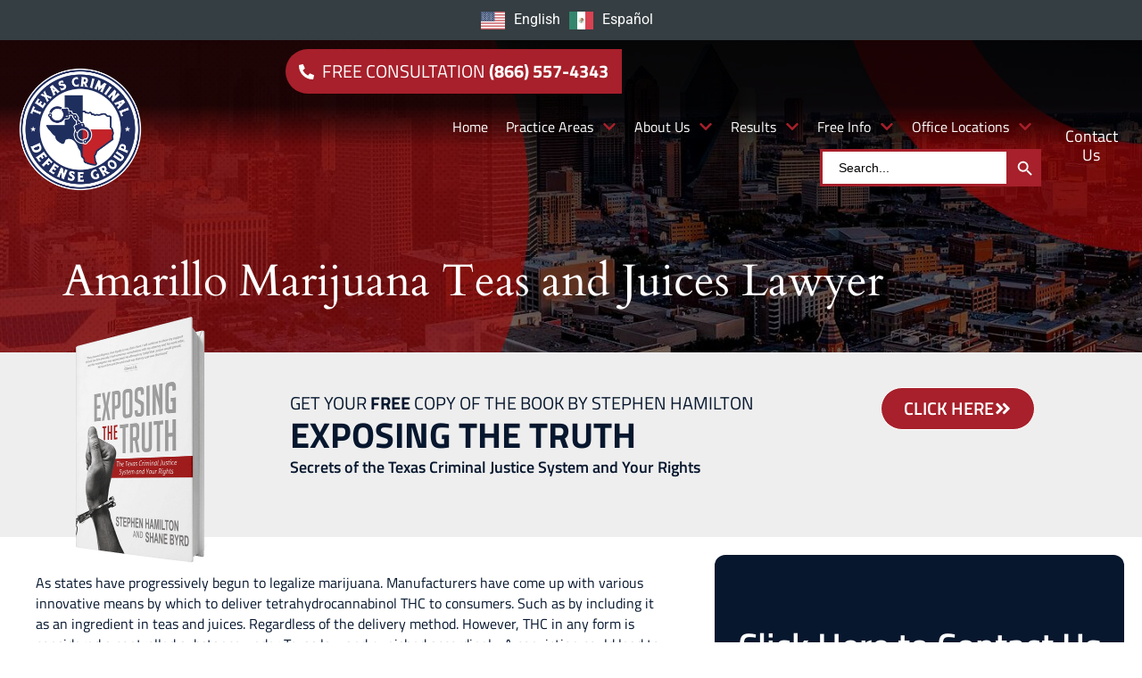

--- FILE ---
content_type: text/html; charset=UTF-8
request_url: https://texascriminaldefensegroup.com/amarillo-criminal/drug-lawyer/marijuana/teas-juices/
body_size: 40615
content:
<!doctype html>
<html lang="en-US">
<head>
	<meta charset="UTF-8">
<script>
var gform;gform||(document.addEventListener("gform_main_scripts_loaded",function(){gform.scriptsLoaded=!0}),document.addEventListener("gform/theme/scripts_loaded",function(){gform.themeScriptsLoaded=!0}),window.addEventListener("DOMContentLoaded",function(){gform.domLoaded=!0}),gform={domLoaded:!1,scriptsLoaded:!1,themeScriptsLoaded:!1,isFormEditor:()=>"function"==typeof InitializeEditor,callIfLoaded:function(o){return!(!gform.domLoaded||!gform.scriptsLoaded||!gform.themeScriptsLoaded&&!gform.isFormEditor()||(gform.isFormEditor()&&console.warn("The use of gform.initializeOnLoaded() is deprecated in the form editor context and will be removed in Gravity Forms 3.1."),o(),0))},initializeOnLoaded:function(o){gform.callIfLoaded(o)||(document.addEventListener("gform_main_scripts_loaded",()=>{gform.scriptsLoaded=!0,gform.callIfLoaded(o)}),document.addEventListener("gform/theme/scripts_loaded",()=>{gform.themeScriptsLoaded=!0,gform.callIfLoaded(o)}),window.addEventListener("DOMContentLoaded",()=>{gform.domLoaded=!0,gform.callIfLoaded(o)}))},hooks:{action:{},filter:{}},addAction:function(o,r,e,t){gform.addHook("action",o,r,e,t)},addFilter:function(o,r,e,t){gform.addHook("filter",o,r,e,t)},doAction:function(o){gform.doHook("action",o,arguments)},applyFilters:function(o){return gform.doHook("filter",o,arguments)},removeAction:function(o,r){gform.removeHook("action",o,r)},removeFilter:function(o,r,e){gform.removeHook("filter",o,r,e)},addHook:function(o,r,e,t,n){null==gform.hooks[o][r]&&(gform.hooks[o][r]=[]);var d=gform.hooks[o][r];null==n&&(n=r+"_"+d.length),gform.hooks[o][r].push({tag:n,callable:e,priority:t=null==t?10:t})},doHook:function(r,o,e){var t;if(e=Array.prototype.slice.call(e,1),null!=gform.hooks[r][o]&&((o=gform.hooks[r][o]).sort(function(o,r){return o.priority-r.priority}),o.forEach(function(o){"function"!=typeof(t=o.callable)&&(t=window[t]),"action"==r?t.apply(null,e):e[0]=t.apply(null,e)})),"filter"==r)return e[0]},removeHook:function(o,r,t,n){var e;null!=gform.hooks[o][r]&&(e=(e=gform.hooks[o][r]).filter(function(o,r,e){return!!(null!=n&&n!=o.tag||null!=t&&t!=o.priority)}),gform.hooks[o][r]=e)}});
</script>

	<meta name="viewport" content="width=device-width, initial-scale=1">
	<link rel="profile" href="https://gmpg.org/xfn/11">
	<meta name='robots' content='index, follow, max-image-preview:large, max-snippet:-1, max-video-preview:-1' />
	<style>img:is([sizes="auto" i], [sizes^="auto," i]) { contain-intrinsic-size: 3000px 1500px }</style>
	
	<!-- This site is optimized with the Yoast SEO Premium plugin v26.0 (Yoast SEO v26.0) - https://yoast.com/wordpress/plugins/seo/ -->
	<title>Amarillo Marijuana Teas and Juices | Texas Criminal Defense</title>
	<meta name="description" content="By retaining an Amarillo marijuana teas and juices lawyer, you may be able to minimize the impact of THC possession charges on your life." />
	<link rel="canonical" href="https://texascriminaldefensegroup.com/amarillo-criminal/drug-lawyer/marijuana/teas-juices/" />
	<meta property="og:locale" content="en_US" />
	<meta property="og:type" content="article" />
	<meta property="og:title" content="Amarillo Marijuana Teas and Juices Lawyer" />
	<meta property="og:description" content="By retaining an Amarillo marijuana teas and juices lawyer, you may be able to minimize the impact of THC possession charges on your life." />
	<meta property="og:url" content="https://texascriminaldefensegroup.com/amarillo-criminal/drug-lawyer/marijuana/teas-juices/" />
	<meta property="og:site_name" content="Texas Criminal Defense Group" />
	<meta property="article:publisher" content="https://www.facebook.com/TexasCriminalDefenseGroup" />
	<meta property="article:modified_time" content="2024-10-07T04:39:05+00:00" />
	<meta property="og:image" content="https://texascriminaldefensegroup.com/wp-content/uploads/2022/08/TCDG_Logo-e1659708860934.png" />
	<meta property="og:image:width" content="845" />
	<meta property="og:image:height" content="782" />
	<meta property="og:image:type" content="image/png" />
	<meta name="twitter:card" content="summary_large_image" />
	<meta name="twitter:site" content="@TCDGLawyers" />
	<meta name="twitter:label1" content="Est. reading time" />
	<meta name="twitter:data1" content="3 minutes" />
	<script type="application/ld+json" class="yoast-schema-graph">{"@context":"https://schema.org","@graph":[{"@type":"WebPage","@id":"https://texascriminaldefensegroup.com/amarillo-criminal/drug-lawyer/marijuana/teas-juices/","url":"https://texascriminaldefensegroup.com/amarillo-criminal/drug-lawyer/marijuana/teas-juices/","name":"Amarillo Marijuana Teas and Juices | Texas Criminal Defense","isPartOf":{"@id":"https://texascriminaldefensegroup.com/#website"},"primaryImageOfPage":{"@id":"https://texascriminaldefensegroup.com/amarillo-criminal/drug-lawyer/marijuana/teas-juices/#primaryimage"},"image":{"@id":"https://texascriminaldefensegroup.com/amarillo-criminal/drug-lawyer/marijuana/teas-juices/#primaryimage"},"thumbnailUrl":"https://texascriminaldefensegroup.com/wp-content/uploads/2022/08/TCDG_Logo-e1659708860934.png","datePublished":"2019-06-13T04:00:00+00:00","dateModified":"2024-10-07T04:39:05+00:00","description":"By retaining an Amarillo marijuana teas and juices lawyer, you may be able to minimize the impact of THC possession charges on your life.","breadcrumb":{"@id":"https://texascriminaldefensegroup.com/amarillo-criminal/drug-lawyer/marijuana/teas-juices/#breadcrumb"},"inLanguage":"en-US","potentialAction":[{"@type":"ReadAction","target":["https://texascriminaldefensegroup.com/amarillo-criminal/drug-lawyer/marijuana/teas-juices/"]}]},{"@type":"ImageObject","inLanguage":"en-US","@id":"https://texascriminaldefensegroup.com/amarillo-criminal/drug-lawyer/marijuana/teas-juices/#primaryimage","url":"https://texascriminaldefensegroup.com/wp-content/uploads/2022/08/TCDG_Logo-e1659708860934.png","contentUrl":"https://texascriminaldefensegroup.com/wp-content/uploads/2022/08/TCDG_Logo-e1659708860934.png","width":845,"height":782,"caption":"DUI/DWI Punishments and Penalties"},{"@type":"BreadcrumbList","@id":"https://texascriminaldefensegroup.com/amarillo-criminal/drug-lawyer/marijuana/teas-juices/#breadcrumb","itemListElement":[{"@type":"ListItem","position":1,"name":"Home","item":"https://texascriminaldefensegroup.com/"},{"@type":"ListItem","position":2,"name":"Criminal Law Legal Team in Amarillo, TX","item":"https://texascriminaldefensegroup.com/amarillo-criminal-lawyer/"},{"@type":"ListItem","position":3,"name":"Amarillo Marijuana Lawyer","item":"https://texascriminaldefensegroup.com/amarillo-criminal/drug-lawyer/marijuana/"},{"@type":"ListItem","position":4,"name":"Amarillo Marijuana Teas and Juices Lawyer"}]},{"@type":"WebSite","@id":"https://texascriminaldefensegroup.com/#website","url":"https://texascriminaldefensegroup.com/","name":"Texas Criminal Defense Group","description":"Helping Good People Through Tough Times","publisher":{"@id":"https://texascriminaldefensegroup.com/#organization"},"potentialAction":[{"@type":"SearchAction","target":{"@type":"EntryPoint","urlTemplate":"https://texascriminaldefensegroup.com/?s={search_term_string}"},"query-input":{"@type":"PropertyValueSpecification","valueRequired":true,"valueName":"search_term_string"}}],"inLanguage":"en-US"},{"@type":"Organization","@id":"https://texascriminaldefensegroup.com/#organization","name":"Texas Criminal Defense Group","url":"https://texascriminaldefensegroup.com/","logo":{"@type":"ImageObject","inLanguage":"en-US","@id":"https://texascriminaldefensegroup.com/#/schema/logo/image/","url":"https://texascriminaldefensegroup.com/wp-content/uploads/2021/09/cropped-LOGO_TRANSPARENT_TCDG-e1656715477142.png","contentUrl":"https://texascriminaldefensegroup.com/wp-content/uploads/2021/09/cropped-LOGO_TRANSPARENT_TCDG-e1656715477142.png","width":500,"height":500,"caption":"Texas Criminal Defense Group"},"image":{"@id":"https://texascriminaldefensegroup.com/#/schema/logo/image/"},"sameAs":["https://www.facebook.com/TexasCriminalDefenseGroup","https://x.com/TCDGLawyers"]}]}</script>
	<!-- / Yoast SEO Premium plugin. -->


<link rel='dns-prefetch' href='//use.fontawesome.com' />
<link rel='dns-prefetch' href='//www.googletagmanager.com' />
<link rel="alternate" type="application/rss+xml" title="Texas Criminal Defense Group &raquo; Feed" href="https://texascriminaldefensegroup.com/feed/" />
<link rel="alternate" type="application/rss+xml" title="Texas Criminal Defense Group &raquo; Comments Feed" href="https://texascriminaldefensegroup.com/comments/feed/" />
<link rel="alternate" type="application/rss+xml" title="Texas Criminal Defense Group &raquo; Amarillo Marijuana Teas and Juices Lawyer Comments Feed" href="https://texascriminaldefensegroup.com/amarillo-criminal/drug-lawyer/marijuana/teas-juices/feed/" />
<script>
window._wpemojiSettings = {"baseUrl":"https:\/\/s.w.org\/images\/core\/emoji\/16.0.1\/72x72\/","ext":".png","svgUrl":"https:\/\/s.w.org\/images\/core\/emoji\/16.0.1\/svg\/","svgExt":".svg","source":{"concatemoji":"https:\/\/texascriminaldefensegroup.com\/wp-includes\/js\/wp-emoji-release.min.js?ver=6.8.3"}};
/*! This file is auto-generated */
!function(s,n){var o,i,e;function c(e){try{var t={supportTests:e,timestamp:(new Date).valueOf()};sessionStorage.setItem(o,JSON.stringify(t))}catch(e){}}function p(e,t,n){e.clearRect(0,0,e.canvas.width,e.canvas.height),e.fillText(t,0,0);var t=new Uint32Array(e.getImageData(0,0,e.canvas.width,e.canvas.height).data),a=(e.clearRect(0,0,e.canvas.width,e.canvas.height),e.fillText(n,0,0),new Uint32Array(e.getImageData(0,0,e.canvas.width,e.canvas.height).data));return t.every(function(e,t){return e===a[t]})}function u(e,t){e.clearRect(0,0,e.canvas.width,e.canvas.height),e.fillText(t,0,0);for(var n=e.getImageData(16,16,1,1),a=0;a<n.data.length;a++)if(0!==n.data[a])return!1;return!0}function f(e,t,n,a){switch(t){case"flag":return n(e,"\ud83c\udff3\ufe0f\u200d\u26a7\ufe0f","\ud83c\udff3\ufe0f\u200b\u26a7\ufe0f")?!1:!n(e,"\ud83c\udde8\ud83c\uddf6","\ud83c\udde8\u200b\ud83c\uddf6")&&!n(e,"\ud83c\udff4\udb40\udc67\udb40\udc62\udb40\udc65\udb40\udc6e\udb40\udc67\udb40\udc7f","\ud83c\udff4\u200b\udb40\udc67\u200b\udb40\udc62\u200b\udb40\udc65\u200b\udb40\udc6e\u200b\udb40\udc67\u200b\udb40\udc7f");case"emoji":return!a(e,"\ud83e\udedf")}return!1}function g(e,t,n,a){var r="undefined"!=typeof WorkerGlobalScope&&self instanceof WorkerGlobalScope?new OffscreenCanvas(300,150):s.createElement("canvas"),o=r.getContext("2d",{willReadFrequently:!0}),i=(o.textBaseline="top",o.font="600 32px Arial",{});return e.forEach(function(e){i[e]=t(o,e,n,a)}),i}function t(e){var t=s.createElement("script");t.src=e,t.defer=!0,s.head.appendChild(t)}"undefined"!=typeof Promise&&(o="wpEmojiSettingsSupports",i=["flag","emoji"],n.supports={everything:!0,everythingExceptFlag:!0},e=new Promise(function(e){s.addEventListener("DOMContentLoaded",e,{once:!0})}),new Promise(function(t){var n=function(){try{var e=JSON.parse(sessionStorage.getItem(o));if("object"==typeof e&&"number"==typeof e.timestamp&&(new Date).valueOf()<e.timestamp+604800&&"object"==typeof e.supportTests)return e.supportTests}catch(e){}return null}();if(!n){if("undefined"!=typeof Worker&&"undefined"!=typeof OffscreenCanvas&&"undefined"!=typeof URL&&URL.createObjectURL&&"undefined"!=typeof Blob)try{var e="postMessage("+g.toString()+"("+[JSON.stringify(i),f.toString(),p.toString(),u.toString()].join(",")+"));",a=new Blob([e],{type:"text/javascript"}),r=new Worker(URL.createObjectURL(a),{name:"wpTestEmojiSupports"});return void(r.onmessage=function(e){c(n=e.data),r.terminate(),t(n)})}catch(e){}c(n=g(i,f,p,u))}t(n)}).then(function(e){for(var t in e)n.supports[t]=e[t],n.supports.everything=n.supports.everything&&n.supports[t],"flag"!==t&&(n.supports.everythingExceptFlag=n.supports.everythingExceptFlag&&n.supports[t]);n.supports.everythingExceptFlag=n.supports.everythingExceptFlag&&!n.supports.flag,n.DOMReady=!1,n.readyCallback=function(){n.DOMReady=!0}}).then(function(){return e}).then(function(){var e;n.supports.everything||(n.readyCallback(),(e=n.source||{}).concatemoji?t(e.concatemoji):e.wpemoji&&e.twemoji&&(t(e.twemoji),t(e.wpemoji)))}))}((window,document),window._wpemojiSettings);
</script>
<style id='wp-emoji-styles-inline-css'>

	img.wp-smiley, img.emoji {
		display: inline !important;
		border: none !important;
		box-shadow: none !important;
		height: 1em !important;
		width: 1em !important;
		margin: 0 0.07em !important;
		vertical-align: -0.1em !important;
		background: none !important;
		padding: 0 !important;
	}
</style>
<style id='classic-theme-styles-inline-css'>
/*! This file is auto-generated */
.wp-block-button__link{color:#fff;background-color:#32373c;border-radius:9999px;box-shadow:none;text-decoration:none;padding:calc(.667em + 2px) calc(1.333em + 2px);font-size:1.125em}.wp-block-file__button{background:#32373c;color:#fff;text-decoration:none}
</style>
<style id='safe-svg-svg-icon-style-inline-css'>
.safe-svg-cover{text-align:center}.safe-svg-cover .safe-svg-inside{display:inline-block;max-width:100%}.safe-svg-cover svg{fill:currentColor;height:100%;max-height:100%;max-width:100%;width:100%}

</style>
<style id='font-awesome-svg-styles-default-inline-css'>
.svg-inline--fa {
  display: inline-block;
  height: 1em;
  overflow: visible;
  vertical-align: -.125em;
}
</style>
<link rel='stylesheet' id='font-awesome-svg-styles-css' href='https://texascriminaldefensegroup.com/wp-content/uploads/font-awesome/v6.5.2/css/svg-with-js.css' media='all' />
<style id='font-awesome-svg-styles-inline-css'>
   .wp-block-font-awesome-icon svg::before,
   .wp-rich-text-font-awesome-icon svg::before {content: unset;}
</style>
<style id='global-styles-inline-css'>
:root{--wp--preset--aspect-ratio--square: 1;--wp--preset--aspect-ratio--4-3: 4/3;--wp--preset--aspect-ratio--3-4: 3/4;--wp--preset--aspect-ratio--3-2: 3/2;--wp--preset--aspect-ratio--2-3: 2/3;--wp--preset--aspect-ratio--16-9: 16/9;--wp--preset--aspect-ratio--9-16: 9/16;--wp--preset--color--black: #000000;--wp--preset--color--cyan-bluish-gray: #abb8c3;--wp--preset--color--white: #ffffff;--wp--preset--color--pale-pink: #f78da7;--wp--preset--color--vivid-red: #cf2e2e;--wp--preset--color--luminous-vivid-orange: #ff6900;--wp--preset--color--luminous-vivid-amber: #fcb900;--wp--preset--color--light-green-cyan: #7bdcb5;--wp--preset--color--vivid-green-cyan: #00d084;--wp--preset--color--pale-cyan-blue: #8ed1fc;--wp--preset--color--vivid-cyan-blue: #0693e3;--wp--preset--color--vivid-purple: #9b51e0;--wp--preset--gradient--vivid-cyan-blue-to-vivid-purple: linear-gradient(135deg,rgba(6,147,227,1) 0%,rgb(155,81,224) 100%);--wp--preset--gradient--light-green-cyan-to-vivid-green-cyan: linear-gradient(135deg,rgb(122,220,180) 0%,rgb(0,208,130) 100%);--wp--preset--gradient--luminous-vivid-amber-to-luminous-vivid-orange: linear-gradient(135deg,rgba(252,185,0,1) 0%,rgba(255,105,0,1) 100%);--wp--preset--gradient--luminous-vivid-orange-to-vivid-red: linear-gradient(135deg,rgba(255,105,0,1) 0%,rgb(207,46,46) 100%);--wp--preset--gradient--very-light-gray-to-cyan-bluish-gray: linear-gradient(135deg,rgb(238,238,238) 0%,rgb(169,184,195) 100%);--wp--preset--gradient--cool-to-warm-spectrum: linear-gradient(135deg,rgb(74,234,220) 0%,rgb(151,120,209) 20%,rgb(207,42,186) 40%,rgb(238,44,130) 60%,rgb(251,105,98) 80%,rgb(254,248,76) 100%);--wp--preset--gradient--blush-light-purple: linear-gradient(135deg,rgb(255,206,236) 0%,rgb(152,150,240) 100%);--wp--preset--gradient--blush-bordeaux: linear-gradient(135deg,rgb(254,205,165) 0%,rgb(254,45,45) 50%,rgb(107,0,62) 100%);--wp--preset--gradient--luminous-dusk: linear-gradient(135deg,rgb(255,203,112) 0%,rgb(199,81,192) 50%,rgb(65,88,208) 100%);--wp--preset--gradient--pale-ocean: linear-gradient(135deg,rgb(255,245,203) 0%,rgb(182,227,212) 50%,rgb(51,167,181) 100%);--wp--preset--gradient--electric-grass: linear-gradient(135deg,rgb(202,248,128) 0%,rgb(113,206,126) 100%);--wp--preset--gradient--midnight: linear-gradient(135deg,rgb(2,3,129) 0%,rgb(40,116,252) 100%);--wp--preset--font-size--small: 13px;--wp--preset--font-size--medium: 20px;--wp--preset--font-size--large: 36px;--wp--preset--font-size--x-large: 42px;--wp--preset--spacing--20: 0.44rem;--wp--preset--spacing--30: 0.67rem;--wp--preset--spacing--40: 1rem;--wp--preset--spacing--50: 1.5rem;--wp--preset--spacing--60: 2.25rem;--wp--preset--spacing--70: 3.38rem;--wp--preset--spacing--80: 5.06rem;--wp--preset--shadow--natural: 6px 6px 9px rgba(0, 0, 0, 0.2);--wp--preset--shadow--deep: 12px 12px 50px rgba(0, 0, 0, 0.4);--wp--preset--shadow--sharp: 6px 6px 0px rgba(0, 0, 0, 0.2);--wp--preset--shadow--outlined: 6px 6px 0px -3px rgba(255, 255, 255, 1), 6px 6px rgba(0, 0, 0, 1);--wp--preset--shadow--crisp: 6px 6px 0px rgba(0, 0, 0, 1);}:where(.is-layout-flex){gap: 0.5em;}:where(.is-layout-grid){gap: 0.5em;}body .is-layout-flex{display: flex;}.is-layout-flex{flex-wrap: wrap;align-items: center;}.is-layout-flex > :is(*, div){margin: 0;}body .is-layout-grid{display: grid;}.is-layout-grid > :is(*, div){margin: 0;}:where(.wp-block-columns.is-layout-flex){gap: 2em;}:where(.wp-block-columns.is-layout-grid){gap: 2em;}:where(.wp-block-post-template.is-layout-flex){gap: 1.25em;}:where(.wp-block-post-template.is-layout-grid){gap: 1.25em;}.has-black-color{color: var(--wp--preset--color--black) !important;}.has-cyan-bluish-gray-color{color: var(--wp--preset--color--cyan-bluish-gray) !important;}.has-white-color{color: var(--wp--preset--color--white) !important;}.has-pale-pink-color{color: var(--wp--preset--color--pale-pink) !important;}.has-vivid-red-color{color: var(--wp--preset--color--vivid-red) !important;}.has-luminous-vivid-orange-color{color: var(--wp--preset--color--luminous-vivid-orange) !important;}.has-luminous-vivid-amber-color{color: var(--wp--preset--color--luminous-vivid-amber) !important;}.has-light-green-cyan-color{color: var(--wp--preset--color--light-green-cyan) !important;}.has-vivid-green-cyan-color{color: var(--wp--preset--color--vivid-green-cyan) !important;}.has-pale-cyan-blue-color{color: var(--wp--preset--color--pale-cyan-blue) !important;}.has-vivid-cyan-blue-color{color: var(--wp--preset--color--vivid-cyan-blue) !important;}.has-vivid-purple-color{color: var(--wp--preset--color--vivid-purple) !important;}.has-black-background-color{background-color: var(--wp--preset--color--black) !important;}.has-cyan-bluish-gray-background-color{background-color: var(--wp--preset--color--cyan-bluish-gray) !important;}.has-white-background-color{background-color: var(--wp--preset--color--white) !important;}.has-pale-pink-background-color{background-color: var(--wp--preset--color--pale-pink) !important;}.has-vivid-red-background-color{background-color: var(--wp--preset--color--vivid-red) !important;}.has-luminous-vivid-orange-background-color{background-color: var(--wp--preset--color--luminous-vivid-orange) !important;}.has-luminous-vivid-amber-background-color{background-color: var(--wp--preset--color--luminous-vivid-amber) !important;}.has-light-green-cyan-background-color{background-color: var(--wp--preset--color--light-green-cyan) !important;}.has-vivid-green-cyan-background-color{background-color: var(--wp--preset--color--vivid-green-cyan) !important;}.has-pale-cyan-blue-background-color{background-color: var(--wp--preset--color--pale-cyan-blue) !important;}.has-vivid-cyan-blue-background-color{background-color: var(--wp--preset--color--vivid-cyan-blue) !important;}.has-vivid-purple-background-color{background-color: var(--wp--preset--color--vivid-purple) !important;}.has-black-border-color{border-color: var(--wp--preset--color--black) !important;}.has-cyan-bluish-gray-border-color{border-color: var(--wp--preset--color--cyan-bluish-gray) !important;}.has-white-border-color{border-color: var(--wp--preset--color--white) !important;}.has-pale-pink-border-color{border-color: var(--wp--preset--color--pale-pink) !important;}.has-vivid-red-border-color{border-color: var(--wp--preset--color--vivid-red) !important;}.has-luminous-vivid-orange-border-color{border-color: var(--wp--preset--color--luminous-vivid-orange) !important;}.has-luminous-vivid-amber-border-color{border-color: var(--wp--preset--color--luminous-vivid-amber) !important;}.has-light-green-cyan-border-color{border-color: var(--wp--preset--color--light-green-cyan) !important;}.has-vivid-green-cyan-border-color{border-color: var(--wp--preset--color--vivid-green-cyan) !important;}.has-pale-cyan-blue-border-color{border-color: var(--wp--preset--color--pale-cyan-blue) !important;}.has-vivid-cyan-blue-border-color{border-color: var(--wp--preset--color--vivid-cyan-blue) !important;}.has-vivid-purple-border-color{border-color: var(--wp--preset--color--vivid-purple) !important;}.has-vivid-cyan-blue-to-vivid-purple-gradient-background{background: var(--wp--preset--gradient--vivid-cyan-blue-to-vivid-purple) !important;}.has-light-green-cyan-to-vivid-green-cyan-gradient-background{background: var(--wp--preset--gradient--light-green-cyan-to-vivid-green-cyan) !important;}.has-luminous-vivid-amber-to-luminous-vivid-orange-gradient-background{background: var(--wp--preset--gradient--luminous-vivid-amber-to-luminous-vivid-orange) !important;}.has-luminous-vivid-orange-to-vivid-red-gradient-background{background: var(--wp--preset--gradient--luminous-vivid-orange-to-vivid-red) !important;}.has-very-light-gray-to-cyan-bluish-gray-gradient-background{background: var(--wp--preset--gradient--very-light-gray-to-cyan-bluish-gray) !important;}.has-cool-to-warm-spectrum-gradient-background{background: var(--wp--preset--gradient--cool-to-warm-spectrum) !important;}.has-blush-light-purple-gradient-background{background: var(--wp--preset--gradient--blush-light-purple) !important;}.has-blush-bordeaux-gradient-background{background: var(--wp--preset--gradient--blush-bordeaux) !important;}.has-luminous-dusk-gradient-background{background: var(--wp--preset--gradient--luminous-dusk) !important;}.has-pale-ocean-gradient-background{background: var(--wp--preset--gradient--pale-ocean) !important;}.has-electric-grass-gradient-background{background: var(--wp--preset--gradient--electric-grass) !important;}.has-midnight-gradient-background{background: var(--wp--preset--gradient--midnight) !important;}.has-small-font-size{font-size: var(--wp--preset--font-size--small) !important;}.has-medium-font-size{font-size: var(--wp--preset--font-size--medium) !important;}.has-large-font-size{font-size: var(--wp--preset--font-size--large) !important;}.has-x-large-font-size{font-size: var(--wp--preset--font-size--x-large) !important;}
:where(.wp-block-post-template.is-layout-flex){gap: 1.25em;}:where(.wp-block-post-template.is-layout-grid){gap: 1.25em;}
:where(.wp-block-columns.is-layout-flex){gap: 2em;}:where(.wp-block-columns.is-layout-grid){gap: 2em;}
:root :where(.wp-block-pullquote){font-size: 1.5em;line-height: 1.6;}
</style>
<link rel='stylesheet' id='ivory-search-styles-css' href='https://texascriminaldefensegroup.com/wp-content/plugins/add-search-to-menu/public/css/ivory-search.min.css?ver=5.5.11' media='all' />
<link rel='stylesheet' id='brb-public-main-css-css' href='https://texascriminaldefensegroup.com/wp-content/plugins/business-reviews-bundle/assets/css/public-main.css?ver=1.9.114' media='all' />
<link rel='stylesheet' id='weglot-css-css' href='https://texascriminaldefensegroup.com/wp-content/plugins/weglot/dist/css/front-css.css?ver=5.1' media='all' />
<link rel='stylesheet' id='new-flag-css-css' href='https://texascriminaldefensegroup.com/wp-content/plugins/weglot/dist/css/new-flags.css?ver=5.1' media='all' />
<style id='custom-flag-handle-inline-css'>
.weglot-flags.flag-0.wg-en>a:before,.weglot-flags.flag-0.wg-en>span:before {background-image: url(https://cdn.weglot.com/flags/rectangle_mat/us.svg); }.weglot-flags.flag-0.wg-es>a:before,.weglot-flags.flag-0.wg-es>span:before {background-image: url(https://cdn.weglot.com/flags/rectangle_mat/mx.svg); }.weglot-flags.flag-1.wg-en>a:before,.weglot-flags.flag-1.wg-en>span:before {background-image: url(https://cdn.weglot.com/flags/shiny/us.svg); }.weglot-flags.flag-1.wg-es>a:before,.weglot-flags.flag-1.wg-es>span:before {background-image: url(https://cdn.weglot.com/flags/shiny/mx.svg); }.weglot-flags.flag-2.wg-en>a:before,.weglot-flags.flag-2.wg-en>span:before {background-image: url(https://cdn.weglot.com/flags/square/us.svg); }.weglot-flags.flag-2.wg-es>a:before,.weglot-flags.flag-2.wg-es>span:before {background-image: url(https://cdn.weglot.com/flags/square/mx.svg); }.weglot-flags.flag-3.wg-en>a:before,.weglot-flags.flag-3.wg-en>span:before {background-image: url(https://cdn.weglot.com/flags/circle/us.svg); }.weglot-flags.flag-3.wg-es>a:before,.weglot-flags.flag-3.wg-es>span:before {background-image: url(https://cdn.weglot.com/flags/circle/mx.svg); }
</style>
<link rel='stylesheet' id='hello-elementor-css' href='https://texascriminaldefensegroup.com/wp-content/themes/hello-elementor/style.min.css?ver=3.1.1' media='all' />
<link rel='stylesheet' id='hello-elementor-theme-style-css' href='https://texascriminaldefensegroup.com/wp-content/themes/hello-elementor/theme.min.css?ver=3.1.1' media='all' />
<link rel='stylesheet' id='hello-elementor-header-footer-css' href='https://texascriminaldefensegroup.com/wp-content/themes/hello-elementor/header-footer.min.css?ver=3.1.1' media='all' />
<link rel='stylesheet' id='elementor-frontend-css' href='https://texascriminaldefensegroup.com/wp-content/plugins/elementor/assets/css/frontend.min.css?ver=3.32.4' media='all' />
<link rel='stylesheet' id='elementor-post-16570-css' href='https://texascriminaldefensegroup.com/wp-content/uploads/elementor/css/post-16570.css?ver=1762238879' media='all' />
<link rel='stylesheet' id='font-awesome-official-css' href='https://use.fontawesome.com/releases/v6.5.2/css/all.css' media='all' integrity="sha384-PPIZEGYM1v8zp5Py7UjFb79S58UeqCL9pYVnVPURKEqvioPROaVAJKKLzvH2rDnI" crossorigin="anonymous" />
<link rel='stylesheet' id='widget-icon-list-css' href='https://texascriminaldefensegroup.com/wp-content/plugins/elementor/assets/css/widget-icon-list.min.css?ver=3.32.4' media='all' />
<link rel='stylesheet' id='widget-image-css' href='https://texascriminaldefensegroup.com/wp-content/plugins/elementor/assets/css/widget-image.min.css?ver=3.32.4' media='all' />
<link rel='stylesheet' id='widget-nav-menu-css' href='https://texascriminaldefensegroup.com/wp-content/plugins/elementor-pro/assets/css/widget-nav-menu.min.css?ver=3.32.2' media='all' />
<link rel='stylesheet' id='widget-heading-css' href='https://texascriminaldefensegroup.com/wp-content/plugins/elementor/assets/css/widget-heading.min.css?ver=3.32.4' media='all' />
<link rel='stylesheet' id='widget-divider-css' href='https://texascriminaldefensegroup.com/wp-content/plugins/elementor/assets/css/widget-divider.min.css?ver=3.32.4' media='all' />
<link rel='stylesheet' id='eael-general-css' href='https://texascriminaldefensegroup.com/wp-content/plugins/essential-addons-for-elementor-lite/assets/front-end/css/view/general.min.css?ver=6.3.2' media='all' />
<link rel='stylesheet' id='eael-28386-css' href='https://texascriminaldefensegroup.com/wp-content/uploads/essential-addons-elementor/eael-28386.css?ver=1728261545' media='all' />
<link rel='stylesheet' id='elementor-icons-css' href='https://texascriminaldefensegroup.com/wp-content/plugins/elementor/assets/lib/eicons/css/elementor-icons.min.css?ver=5.44.0' media='all' />
<style id='elementor-icons-inline-css'>

		.elementor-add-new-section .elementor-add-templately-promo-button{
            background-color: #5d4fff;
            background-image: url(https://texascriminaldefensegroup.com/wp-content/plugins/essential-addons-for-elementor-lite/assets/admin/images/templately/logo-icon.svg);
            background-repeat: no-repeat;
            background-position: center center;
            position: relative;
        }
        
		.elementor-add-new-section .elementor-add-templately-promo-button > i{
            height: 12px;
        }
        
        body .elementor-add-new-section .elementor-add-section-area-button {
            margin-left: 0;
        }

		.elementor-add-new-section .elementor-add-templately-promo-button{
            background-color: #5d4fff;
            background-image: url(https://texascriminaldefensegroup.com/wp-content/plugins/essential-addons-for-elementor-lite/assets/admin/images/templately/logo-icon.svg);
            background-repeat: no-repeat;
            background-position: center center;
            position: relative;
        }
        
		.elementor-add-new-section .elementor-add-templately-promo-button > i{
            height: 12px;
        }
        
        body .elementor-add-new-section .elementor-add-section-area-button {
            margin-left: 0;
        }
</style>
<link rel='stylesheet' id='widget-search-css' href='https://texascriminaldefensegroup.com/wp-content/plugins/elementor-pro/assets/css/widget-search.min.css?ver=3.32.2' media='all' />
<link rel='stylesheet' id='e-animation-slideInRight-css' href='https://texascriminaldefensegroup.com/wp-content/plugins/elementor/assets/lib/animations/styles/slideInRight.min.css?ver=3.32.4' media='all' />
<link rel='stylesheet' id='e-popup-css' href='https://texascriminaldefensegroup.com/wp-content/plugins/elementor-pro/assets/css/conditionals/popup.min.css?ver=3.32.2' media='all' />
<link rel='stylesheet' id='elementor-post-1221-css' href='https://texascriminaldefensegroup.com/wp-content/uploads/elementor/css/post-1221.css?ver=1762243333' media='all' />
<link rel='stylesheet' id='elementor-post-16577-css' href='https://texascriminaldefensegroup.com/wp-content/uploads/elementor/css/post-16577.css?ver=1762238879' media='all' />
<link rel='stylesheet' id='elementor-post-33676-css' href='https://texascriminaldefensegroup.com/wp-content/uploads/elementor/css/post-33676.css?ver=1762239258' media='all' />
<link rel='stylesheet' id='elementor-post-28386-css' href='https://texascriminaldefensegroup.com/wp-content/uploads/elementor/css/post-28386.css?ver=1762238880' media='all' />
<link rel='stylesheet' id='pp-animate-css' href='https://texascriminaldefensegroup.com/wp-content/plugins/bbpowerpack/assets/css/animate.min.css?ver=3.5.1' media='all' />
<link rel='stylesheet' id='chld_thm_cfg_child-css' href='https://texascriminaldefensegroup.com/wp-content/themes/hello-elementor-child/style.css?ver=3.1.1.1723019071' media='all' />
<link rel='stylesheet' id='font-awesome-official-v4shim-css' href='https://use.fontawesome.com/releases/v6.5.2/css/v4-shims.css' media='all' integrity="sha384-XyvK/kKwgVW+fuRkusfLgfhAMuaxLPSOY8W7wj8tUkf0Nr2WGHniPmpdu+cmPS5n" crossorigin="anonymous" />
<link rel='stylesheet' id='elementor-gf-local-jost-css' href='https://texascriminaldefensegroup.com/wp-content/uploads/elementor/google-fonts/css/jost.css?ver=1742710648' media='all' />
<link rel='stylesheet' id='elementor-gf-abeezee-css' href='https://fonts.googleapis.com/css?family=ABeeZee:100,100italic,200,200italic,300,300italic,400,400italic,500,500italic,600,600italic,700,700italic,800,800italic,900,900italic&#038;display=swap' media='all' />
<link rel='stylesheet' id='elementor-gf-monda-css' href='https://fonts.googleapis.com/css?family=Monda:100,100italic,200,200italic,300,300italic,400,400italic,500,500italic,600,600italic,700,700italic,800,800italic,900,900italic&#038;display=swap' media='all' />
<link rel='stylesheet' id='elementor-gf-local-lato-css' href='https://texascriminaldefensegroup.com/wp-content/uploads/elementor/google-fonts/css/lato.css?ver=1744074138' media='all' />
<link rel='stylesheet' id='elementor-gf-lexenddeca-css' href='https://fonts.googleapis.com/css?family=Lexend+Deca:100,100italic,200,200italic,300,300italic,400,400italic,500,500italic,600,600italic,700,700italic,800,800italic,900,900italic&#038;display=swap' media='all' />
<link rel='stylesheet' id='elementor-gf-local-cardo-css' href='https://texascriminaldefensegroup.com/wp-content/uploads/elementor/google-fonts/css/cardo.css?ver=1742710649' media='all' />
<link rel='stylesheet' id='elementor-gf-local-titilliumweb-css' href='https://texascriminaldefensegroup.com/wp-content/uploads/elementor/google-fonts/css/titilliumweb.css?ver=1742710648' media='all' />
<link rel='stylesheet' id='elementor-gf-local-roboto-css' href='https://texascriminaldefensegroup.com/wp-content/uploads/elementor/google-fonts/css/roboto.css?ver=1742710653' media='all' />
<script id="brb-public-main-js-js-extra">
var brb_vars = {"ajaxurl":"https:\/\/texascriminaldefensegroup.com\/wp-admin\/admin-ajax.php","gavatar":"https:\/\/texascriminaldefensegroup.com\/wp-content\/plugins\/business-reviews-bundle\/assets\/img\/google_avatar.png"};
</script>
<script defer="defer" src="https://texascriminaldefensegroup.com/wp-content/plugins/business-reviews-bundle/assets/js/public-main.js?ver=1.9.114" id="brb-public-main-js-js"></script>
<script src="https://texascriminaldefensegroup.com/wp-content/plugins/weglot/dist/front-js.js?ver=5.1" id="wp-weglot-js-js"></script>
<script src="https://texascriminaldefensegroup.com/wp-includes/js/jquery/jquery.min.js?ver=3.7.1" id="jquery-core-js"></script>
<script src="https://texascriminaldefensegroup.com/wp-includes/js/jquery/jquery-migrate.min.js?ver=3.4.1" id="jquery-migrate-js"></script>
<link rel="https://api.w.org/" href="https://texascriminaldefensegroup.com/wp-json/" /><link rel="alternate" title="JSON" type="application/json" href="https://texascriminaldefensegroup.com/wp-json/wp/v2/pages/1221" /><link rel="EditURI" type="application/rsd+xml" title="RSD" href="https://texascriminaldefensegroup.com/xmlrpc.php?rsd" />
<meta name="generator" content="WordPress 6.8.3" />
<link rel='shortlink' href='https://texascriminaldefensegroup.com/?p=1221' />
<link rel="alternate" title="oEmbed (JSON)" type="application/json+oembed" href="https://texascriminaldefensegroup.com/wp-json/oembed/1.0/embed?url=https%3A%2F%2Ftexascriminaldefensegroup.com%2Famarillo-criminal%2Fdrug-lawyer%2Fmarijuana%2Fteas-juices%2F" />
<link rel="alternate" title="oEmbed (XML)" type="text/xml+oembed" href="https://texascriminaldefensegroup.com/wp-json/oembed/1.0/embed?url=https%3A%2F%2Ftexascriminaldefensegroup.com%2Famarillo-criminal%2Fdrug-lawyer%2Fmarijuana%2Fteas-juices%2F&#038;format=xml" />
		<script>
			var bb_powerpack = {
				version: '2.40.7',
				getAjaxUrl: function() { return atob( 'aHR0cHM6Ly90ZXhhc2NyaW1pbmFsZGVmZW5zZWdyb3VwLmNvbS93cC1hZG1pbi9hZG1pbi1hamF4LnBocA==' ); },
				callback: function() {},
				mapMarkerData: {},
				post_id: '0',
				search_term: '',
				current_page: 'https://texascriminaldefensegroup.com/amarillo-criminal/drug-lawyer/marijuana/teas-juices/',
				conditionals: {
					is_front_page: false,
					is_home: false,
					is_archive: false,
					current_post_type: '',
					is_tax: false,
										is_author: false,
					current_author: false,
					is_search: false,
									}
			};
		</script>
		<meta name="generator" content="Site Kit by Google 1.162.1" /><script async src="//36587.cctm.xyz/t.js"></script>
<!-- Meta Pixel Code -->
<script>
!function(f,b,e,v,n,t,s)
{if(f.fbq)return;n=f.fbq=function(){n.callMethod?
n.callMethod.apply(n,arguments):n.queue.push(arguments)};
if(!f._fbq)f._fbq=n;n.push=n;n.loaded=!0;n.version='2.0';
n.queue=[];t=b.createElement(e);t.async=!0;
t.src=v;s=b.getElementsByTagName(e)[0];
s.parentNode.insertBefore(t,s)}(window, document,'script',
'https://connect.facebook.net/en_US/fbevents.js');
fbq('init', '789218022677060');
fbq('track', 'PageView');
</script>
<noscript><img height="1" width="1" style="display:none"
src="https://www.facebook.com/tr?id=789218022677060&ev=PageView&noscript=1"
/></noscript>
<!-- End Meta Pixel Code -->
<!-- StackAdapt -->
<script>!function(s,a,e,v,n,t,z){if(s.saq)return;n=s.saq=function(){n.callMethod?n.callMethod.apply(n,arguments):n.queue.push(arguments)};if(!s._saq)s._saq=n;n.push=n;n.loaded=!0;n.version='1.0';n.queue=[];t=a.createElement(e);t.async=!0;t.src=v;z=a.getElementsByTagName(e)[0];z.parentNode.insertBefore(t,z)}(window,document,'script','https://tags.srv.stackadapt.com/events.js');saq('ts', 'CQ7_AHgqikCaubugtfHBFw');</script>
<!-- End StackAdapt -->
<!-- Intaker Chat -->
<script>(function (w,d,s,v,odl){(w[v]=w[v]||{})['odl']=odl;;
var f=d.getElementsByTagName(s)[0],j=d.createElement(s);j.async=true;
j.src='https://intaker.azureedge.net/widget/chat.min.js';
f.parentNode.insertBefore(j,f);
})(window, document, 'script','Intaker', 'texascriminaldefensegroup');
</script>
<!--  Intaker Chat -->
<style id="wplmi-inline-css" type="text/css">
 span.wplmi-user-avatar { width: 16px;display: inline-block !important;flex-shrink: 0; } img.wplmi-elementor-avatar { border-radius: 100%;margin-right: 3px; }
</style>

<link rel="alternate" href="https://texascriminaldefensegroup.com/amarillo-criminal/drug-lawyer/marijuana/teas-juices/" hreflang="en"/>
<link rel="alternate" href="https://texascriminaldefensegroup.com/es/amarillo-criminal/drug-lawyer/marijuana/teas-juices/" hreflang="es"/>
<script type="application/json" id="weglot-data">{"website":"https:\/\/texascriminaldefensegroup.com\/","uid":"c2e948b478","project_slug":"p-c2e948b478","language_from":"en","language_from_custom_flag":"us","language_from_custom_name":"English","excluded_paths":[],"excluded_blocks":[],"custom_settings":{"button_style":{"with_flags":true,"flag_type":"rectangle_mat","with_name":true,"full_name":true,"custom_css":"","is_dropdown":false},"translate_amp":true,"translate_search":true,"wp_user_version":"4.3.2","translate_email":false,"switchers":[{"templates":{"name":"default","hash":"9239ac846cfd38e7b787a885b99a7aab759d88f0"},"location":[],"style":{"with_flags":true,"flag_type":"rectangle_mat","with_name":true,"full_name":true,"is_dropdown":false}}]},"pending_translation_enabled":false,"curl_ssl_check_enabled":true,"custom_css":"html:not([lang=\\\\\\\"en\\\\\\\"]) .en-css-selector, html:not([lang=\\\\\\\"es\\\\\\\"]) .es-css-selector {\r\n    display: none!important;\r\n}","languages":[{"language_to":"es","custom_code":null,"custom_name":null,"custom_local_name":null,"provider":null,"enabled":true,"automatic_translation_enabled":true,"deleted_at":null,"connect_host_destination":null,"custom_flag":"mx"}],"organization_slug":"w-3fa835a154","api_domain":"cdn-api-weglot.com","current_language":"en","switcher_links":{"en":"https:\/\/texascriminaldefensegroup.com\/amarillo-criminal\/drug-lawyer\/marijuana\/teas-juices\/","es":"https:\/\/texascriminaldefensegroup.com\/es\/amarillo-criminal\/drug-lawyer\/marijuana\/teas-juices\/"},"original_path":"\/amarillo-criminal\/drug-lawyer\/marijuana\/teas-juices\/"}</script>  
  
  <script async src="//36587.tctm.co/t.js"></script>
  <meta name="google-site-verification" content="oUANc3fQe35AVuaEdwPXVTTPqttot6xG99q3A-Ifals" />
  
  <meta name="generator" content="Elementor 3.32.4; features: e_font_icon_svg, additional_custom_breakpoints; settings: css_print_method-external, google_font-enabled, font_display-swap">
<link rel='stylesheet' id='swiper-css' href='/wp-content/plugins/elementor/assets/lib/swiper/v8/css/swiper.min.css' media='all' />
<style>.recentcomments a{display:inline !important;padding:0 !important;margin:0 !important;}</style>			<style>
				.e-con.e-parent:nth-of-type(n+4):not(.e-lazyloaded):not(.e-no-lazyload),
				.e-con.e-parent:nth-of-type(n+4):not(.e-lazyloaded):not(.e-no-lazyload) * {
					background-image: none !important;
				}
				@media screen and (max-height: 1024px) {
					.e-con.e-parent:nth-of-type(n+3):not(.e-lazyloaded):not(.e-no-lazyload),
					.e-con.e-parent:nth-of-type(n+3):not(.e-lazyloaded):not(.e-no-lazyload) * {
						background-image: none !important;
					}
				}
				@media screen and (max-height: 640px) {
					.e-con.e-parent:nth-of-type(n+2):not(.e-lazyloaded):not(.e-no-lazyload),
					.e-con.e-parent:nth-of-type(n+2):not(.e-lazyloaded):not(.e-no-lazyload) * {
						background-image: none !important;
					}
				}
			</style>
			
<!-- Google Tag Manager snippet added by Site Kit -->
<script>
			( function( w, d, s, l, i ) {
				w[l] = w[l] || [];
				w[l].push( {'gtm.start': new Date().getTime(), event: 'gtm.js'} );
				var f = d.getElementsByTagName( s )[0],
					j = d.createElement( s ), dl = l != 'dataLayer' ? '&l=' + l : '';
				j.async = true;
				j.src = 'https://www.googletagmanager.com/gtm.js?id=' + i + dl;
				f.parentNode.insertBefore( j, f );
			} )( window, document, 'script', 'dataLayer', 'GTM-TBSRHGFX' );
			
</script>

<!-- End Google Tag Manager snippet added by Site Kit -->
<link rel="icon" href="https://texascriminaldefensegroup.com/wp-content/uploads/2021/09/cropped-LOGO_TRANSPARENT_TCDG-32x32.png" sizes="32x32" />
<link rel="icon" href="https://texascriminaldefensegroup.com/wp-content/uploads/2021/09/cropped-LOGO_TRANSPARENT_TCDG-192x192.png" sizes="192x192" />
<link rel="apple-touch-icon" href="https://texascriminaldefensegroup.com/wp-content/uploads/2021/09/cropped-LOGO_TRANSPARENT_TCDG-180x180.png" />
<meta name="msapplication-TileImage" content="https://texascriminaldefensegroup.com/wp-content/uploads/2021/09/cropped-LOGO_TRANSPARENT_TCDG-270x270.png" />
		<style id="wp-custom-css">
			/*## New Landing Page CSS ##*/
.content_scroll_sec .e-con-inner {
    height: 564px;
    padding-right: 43px;
    overflow: auto;
}
.content_scroll_sec .e-con-inner::-webkit-scrollbar {
  	width: 3px;
}
.content_scroll_sec .e-con-inner::-webkit-scrollbar-track {
		background: #D9D9D9;
}
.content_scroll_sec .e-con-inner::-webkit-scrollbar-thumb {
  	background: #C92D2A;
}

.content_scroll_sec ul {
    margin-bottom: .9rem;
}

@media only screen and (max-width: 767px) {
		.content_scroll_sec .e-con-inner {
				padding-right: 20px;
		}
}

/*# Testimonial Carousel Design #*/
.testimonial-thumb-carousel-wrapper .testimonial-thumb {
    width: 706px;
    padding: 0 28px;
}
.testimonial-thumb-carousel-wrapper .testimonial-thumb .swiper-wrapper {
    align-items: center;
}
.testimonial-thumb-carousel-wrapper .swiper-slide {
    display: flex;
    justify-content: center;
    text-align: center;
    padding: 0 10px;
}
.testimonial-thumb-carousel-wrapper .testimonial-thumb img {
    width: 50px;
    height: 50px;
    border-radius: 50%;
    cursor: pointer;
}
.testimonial-thumb-carousel-wrapper .testimonial-thumb .swiper-slide-thumb-active img {
    width: 81px;
    min-width: 81px;
    height: 81px;
    border: 1px solid #C22227;
    padding: 5px;
}

.testimonial-thumb-carousel-wrapper .testimonial-thumb .swiper-button-prev,
.testimonial-thumb-carousel-wrapper .testimonial-thumb .swiper-button-next {
    width: 20px;
    height: 100%;
		justify-content: start;
    background: #ffffff;
    left: 0;
    top: 50%;
    transform: translateY(-50%);
    margin: 0;
}
.testimonial-thumb-carousel-wrapper .testimonial-thumb .swiper-button-next {
		justify-content: end;
    left: unset;
		right: 0;
}
.testimonial-thumb-carousel-wrapper .testimonial-thumb .swiper-button-prev:after,
.testimonial-thumb-carousel-wrapper .testimonial-thumb .swiper-button-next:after {
		width: 16px;
    height: 32px;
		font-size: 0;
    background: url(/wp-content/uploads/2025/10/Slide-Left.svg) no-repeat center;
    background-size: contain !important;
}
.testimonial-thumb-carousel-wrapper .testimonial-thumb .swiper-button-next:after {
    background: url(/wp-content/uploads/2025/10/Slide-Right.svg) no-repeat center;
}

.testimonial-thumb-carousel-wrapper .testimonial-carousel {
    margin-top: 37px;
}
.testimonial_slider_content_wrap {
    display: flex;
    gap: 20px;
    cursor: grab;
}
.testimonial_slider_content_wrap .testimonial_slider_image,
.testimonial_slider_content_wrap .testimonial_slider_content {
    width: 50%;
}
.testimonial_slider_content_wrap .testimonial_slider_image {
    border-radius: 20px;
    overflow: hidden;
}
.testimonial_slider_content_wrap .testimonial_slider_image a {
    display: flex;
    height: 100%;
}
.testimonial_slider_content_wrap .testimonial_slider_image img {
    width: 100%;
    height: 100%;
    object-fit: cover;
}
.testimonial_slider_content_wrap .testimonial_slider_content {
    display: flex;
    flex-direction: column;
    justify-content: center;
    align-items: start;
    height: 488px;
		text-align: left;
    background: #F0F0F0;
    border-radius: 20px;
    padding: 42px 58px;
}
.testimonial_slider_content_wrap .testimonial_slider_content .testimonial_slider_content_title {
    color: #000000;
    font-family: "Lexend Deca";
    font-size: 32px;
    line-height: 44px;
    letter-spacing: -1.28px;
    font-weight: 500;
    margin: 0 0 15px;
}
.testimonial_slider_content_wrap .testimonial_slider_content .testimonial_slider_content_title a {
		color: #000000;
		transition: .3s;
}
.testimonial_slider_content_wrap .testimonial_slider_content .testimonial_slider_content_title a:hover {
		color: #C22227;
}
.testimonial_slider_content_wrap .testimonial_slider_content .testimonial_slider_content_text {
    color: #464646;
    font-family: "Lato";
    font-size: 16px;
    line-height: 22px;
    font-weight: 400;
}
.testimonial_slider_content_wrap .testimonial_slider_content .testimonial_slider_content_text p:last-child {
	 	margin-bottom: 10px;
}
@media only screen and (max-width: 1024px) {
			.testimonial_slider_content_wrap {
				flex-flow: wrap;
				gap: 0;
				background: #ffffff;
				border-radius: 20px;
		}
	.testimonial_slider_content_wrap .testimonial_slider_image,
	.testimonial_slider_content_wrap .testimonial_slider_content {
    		width: 100%;
		}
		.testimonial_slider_content_wrap .testimonial_slider_image {
				border-radius: 20px 20px 0 0;
		}
		.testimonial_slider_content_wrap .testimonial_slider_image img {
				height: 400px;
		}
		.testimonial_slider_content_wrap .testimonial_slider_content {
				height: unset;
				padding: 36px 46px;
		}
}
@media only screen and (max-width: 767px) {
		.testimonial-thumb-carousel-wrapper .testimonial-thumb {
				width: 100%;
				padding: 0 16px;
		}
		.testimonial-thumb-carousel-wrapper .testimonial-thumb img {
				width: 40px;
				height: 40px;
		}
		.testimonial-thumb-carousel-wrapper .testimonial-thumb .swiper-slide-thumb-active img {
				width: 64px;
				min-width: 64px;
				height: 64px;
				padding: 3px;
		}
		.testimonial-thumb-carousel-wrapper .testimonial-thumb .swiper-button-prev, .testimonial-thumb-carousel-wrapper .testimonial-thumb .swiper-button-next {
				width: 10px;
				height: 100%;
		}
		.testimonial-thumb-carousel-wrapper .testimonial-thumb .swiper-button-prev:after, .testimonial-thumb-carousel-wrapper .testimonial-thumb .swiper-button-next:after {
				width: 10px;
				height: 18px;
		}
		.testimonial-thumb-carousel-wrapper .testimonial-carousel {
				max-width: 330px;
		}
		.testimonial_slider_content_wrap .testimonial_slider_image img {
				height: 222px;
		}
		.testimonial_slider_content_wrap .testimonial_slider_content {
				align-items: center;
				text-align: center;
				padding: 26px 30px;
		}
		.testimonial_slider_content_wrap .testimonial_slider_content .testimonial_slider_content_title {
				font-size: 20px;
				line-height: 30px;
				letter-spacing: -0.8px;
				margin: 0 0 20px;
		}
		.testimonial_slider_content_wrap .testimonial_slider_content .testimonial_slider_content_text {
				font-size: 14px;
				line-height: 19px;
		}
}

/*# Case Carousel Design #*/
.case-carousel-wrapper {
    margin-right: -64px;
}
.case-carousel-wrapper .case-carousel {
    height: 900px;
    padding-right: 64px;
}
.case-carousel-wrapper .swiper-wrapper{
    gap: 20px
}
.case-carousel-wrapper .swiper-slide {
    color: #000000;
    text-align: center;
	height: auto !important;
}

.case_card_wrap {

    border-radius: 36px;
    background: #FFF;
}
.case_card_wrap .case_card_top_txt {
    color: #000000;
    min-height: 64px;
    font-family: "Lexend Deca";
    font-size: 24px;
    line-height: 34px;
    font-weight: 500;
    letter-spacing: -0.96px;
    padding: 15px 20px;
}
.case_card_wrap .case_card_top_txt p {
		margin-bottom: 0;
}
.case_card_wrap .case_card_title {
    color: #ffffff;
    font-family: "Lexend Deca";
    font-size: 24px;
    line-height: 34px;
    font-weight: 500;
    letter-spacing: -0.96px;
		text-transform: uppercase;
    background: #06172E;
    padding: 14px 20px;
    margin: 0;
}
.case_card_wrap .case_card_txt {
    min-height: 154px;
    display: flex;
    align-items: center;
    color: #464646;
    font-family: "Lato";
    font-size: 20px;
    font-weight: 400;
    line-height: 25px;
    padding: 20px 53px;
}
.case_card_wrap .case_card_txt p:last-child {
		margin-bottom: 8px;
}

.case_card_wrap .case_card_title.dismissed {
		background: #C22227;
}
.case_card_wrap .case_card_title.not-guilty {
		background: #22C222;
}
.case_card_wrap .case_card_title.charges-dropped {
		background: #2292C2;
}
.case_card_wrap .case_card_title.reduced {
		background: #c3a01c;
}
.case_card_wrap .case_card_title.thrown-out {
		background: #06172E;
}

.case-carousel-wrapper .swiper-pagination {
    right: 0 !important;
}
.case-carousel-wrapper .swiper-pagination-bullet {
    width: 11px;
    height: 11px;
		background: #7C7C7C;
		opacity: 0.5;
}
.case-carousel-wrapper .swiper-pagination-bullet.swiper-pagination-bullet-active {
		background: #7C7C7C;
		opacity: 1;
}
@media only screen and (max-width: 1024px) {
		.case-carousel-wrapper {
				margin-right: 0;
		}
		.case-carousel-wrapper .case-carousel {
				padding-right: 0;
		}
		.case-carousel-wrapper .swiper-pagination {
				display: none;
		}
}
@media only screen and (max-width: 767px) {
		.case-carousel-wrapper .case-carousel {
				height: 552px;
		}
		.case_card_wrap {

				border-radius: 20px;
				background: #F3F3F3;
		}
		.case_card_wrap .case_card_top_txt {
				min-height: 39px;
				font-size: 14px;
				line-height: 24px;
				letter-spacing: -0.56px;
				padding: 7px 20px;
		}
		.case_card_wrap .case_card_title {
				font-size: 20px;
				line-height: 30px;
				letter-spacing: -0.8px;
				padding: 4px 20px;
		}
		.case_card_wrap .case_card_txt {
				min-height: 94px;
				font-size: 14px;
				line-height: 18px;
				padding: 10px 20px;
		}
}
/*## End New Landing Page CSS ##*/



.graient-heading{
background: linear-gradient(90deg, rgba(6, 23, 46, 0.04) 2%, rgba(7, 60, 131, 0.5) 52.04%, rgba(6, 23, 46, 0.04) 100%);
	
}

.elementor-element.elementor-.element-0ba24eb.e-con-full.e-flex.e-con.e-child{
	display: none;
}

.testimonial_tabs .eael-tabs-nav{
	margin: 0 !important;
	width: 100%;
	border-bottom: 1px solid #E7E8EA;
	padding: 0 40px;
}

.testimonial_tabs .eael-tabs-content{
	padding: 0 40px;
}

.testimonial_tabs .eael-tabs-nav ul{
	width: 26%;
	gap: 22px;
}

.testimonial_tabs .eael-tabs-nav ul li{
	flex: 0 0;
}

h3 > p > a{
	color: #06172e;
}

.next-thing a{
	color: #fff;
}

.next-thing a:hover{
	color: #fff;
}

p > a{
	color: #a7202b;
}

p > a:hover{
	color: #871936;
}

.elementor-widget-container ul li a {
    color: #a7202b;
}
header#site-header {
    display: none;
}
footer#site-footer {
    display: none;
}

.blog-content .is-layout-flex{
	flex-direction: column;
	align-items: start;
}

.elementor-widget-container ul li a:hover {
    color: #871936;
}

.expose_truth h2 > * {
    margin: 0;
}

.homepage-banner-separator{
	width: 17%;
	max-width: 292px;
}

.e-loop__load-more.elementor-button-wrapper a {
    border-radius: 40px;
}


#mobile_menu a {
    text-align: left;
    margin-left: 40px;
}
#mobile_menu  span.eael-simple-menu-indicator {
    left: 0;
}
/* Card Button Css start  */

#is-search-input-14033 {
    border: 3px solid #a7202b !important;
    padding: 18px;
}

/* Card Button Css close */

#desktop_menu .elementor-nav-menu .sub-arrow .e-font-icon-svg {
    height: 1em;
    width: 1em;
    fill: #A7202B;
}

#desktop_menu .elementor-nav-menu--dropdown a {
    padding-right: 60px;
    text-align: left;
    padding-left: 10px;
}

#desktop_menu .is-search-icon {
    margin: -3px;
    font-size: 14px!important;
    height: 42px;
}

.is-search-icon {
    width: 36px;
    padding-top: 10px!important;
}

select#input_5_6 {
    padding: 14px;
}

.gform_wrapper.gravity-theme .gfield_required {
    color: #fff;
}

.card_heading a:hover {
    color: #A7202B !important;
}


#menu-1-0980bfb .sub-menu.elementor-nav-menu--dropdown.sm-nowrap{
	width: 220px !important;
}

.exposing-the-truth .click-btn .elementor-button-icon{
	width: 100%;
	height: 100%;
	max-width: 26px;
	max-height: 26px;
}

.exposing-the-truth .click-btn .elementor-widget-button{
	width: 100% !important;
	max-width: 189.11px !important
}

.exposing-the-truth .click-btn .elementor-widget-button .elementor-button.elementor-button-link.elementor-size-sm{
	width: 100%;
}

.exposing-the-truth .click-btn .elementor-widget-button .elementor-button.elementor-button-link.elementor-size-sm .e-font-icon-svg.e-fas-angle-double-right{
	height: 100%;
	width: 100%;
	max-height: 27px;
	max-width: 26px;
}

.exposing-the-truth .click-btn  .elementor-button-content-wrapper{
	align-items: center;
}


/*--popup css--
---*/

.main-popup-wrapper .gform_wrapper.gravity-theme .gfield_label{
	line-height: 48px;
}

.main-popup-wrapper .rc-anchor-error-message{
	color: #000 !important;
}

.main-popup-wrapper label.gform-field-label.gform-field-label--type-sub{
	margin-bottom: 8px !important;
}

.main-popup-wrapper .eicon-close:before{
	content: "\f00d" !important;
}

.library-book{
	height: 345px;
}

.library-book .left-side{
	max-width: 150px;
	max-height: 188px;
}

.library-book .left-side .elementor-widget-image{
	height: 100%;
	width: 100%;
}

.library-book .left-side .elementor-widget-image img{
	height: 100%;
}

.library-page-grid .left-part{
	max-width: 733px;;
}

.library-page-grid .right-part{
	max-width: 386px;
}

.single.single-team table td{
	border: none;
	padding: 5px;
}

.single.single-team table tr{
	border-bottom: 1px solid #eeeeee;
}

.single.single-team h3{
	font-family: "Cardo",serif;
	font-size: 24px;
	line-height: 1.2;
}

.single.single-team table tbody>tr:nth-child(odd)>td, table tbody>tr:nth-child(odd)>th{
	background: #fff;
}

.right-bar-shortcode h3{
	font-family: "Cardo",serif;
	font-size: 24px;
	font-weight: 400;
	line-height: 1.2;
	margin-bottom: 20px;
	color: #06172e;
}

.right-bar-shortcode ul{
	list-style-type: none;
	padding: 0;
	margin-left: 20px;
}

.right-bar-shortcode ul li{
	margin-bottom: 10px;
	display: flex;
}

.right-bar-shortcode .internal-page-sub-menu li::before{
	content: "\f105" !important;
	    font-family: "Font Awesome 5 Free";
    font-weight: 900;
    content: "f105";
    margin-right: 10px;
    font-size: 19px;
}

.right-bar-shortcode .internal-page-sub-menu li a{
	color: #06172e;
    font-family: "Titillium Web", sans-serif;
    font-size: 16px;
    font-weight: 400;
    line-height: 1.45;
}

.right-bar-locations .elementor-nav-menu li::before{
	content: "\f105" !important;
	font-family: "Font Awesome 5 Free";
    font-weight: 900;
    content: "f105";
    margin-right: 10px;
    font-size: 19px;
}

.right-bar-locations .elementor-nav-menu li{
	display: flex;
	align-items: center;
	margin-bottom: 10px;
}

.right-bar-locations .elementor-nav-menu ul li a:hover{
	color: #06172e;
}

.right-bar-locations .elementor-item:after{
	display: none;
}

.right-bar-shortcode .internal-page-sub-menu li a:hover{
	color: #a7202b;
}

.right-bar-shortcode .internal-page-sub-menu .current_page_item a{
	color: #a7202b;
}

.custom-faq-post .elementor-post__read-more{
	background-color: #a7202b;
	border: 1px solid #a7202b;
	padding: 7.5px 24px;
	border-radius: 100px;
}

.custom-faq-post .elementor-post__text{
	display: flex !important;
}

.custom-faq-post .elementor-pagination .page-numbers.current{
	background: #a7202b;
}

.custom-faq-post .page-numbers{
	background-color: #efefef;
	padding: 5px 10px;
}

.custom-faq-post .page-numbers.prev{
	display: none;
}

.custom-faq-post .elementor-post.faqs{
	height: 180px;
}


h1, h2, h3, h4, h5, h6 {
    font-size: 48px;
    line-height: 1.2;
	  font-weight: 400;
    margin: 0;
	  font-family: 'Titillium Web';
}

.wp-video {
    margin-top: 20px;
}

.elementor-widget-container h2 {
    font-size: 32px;
}
/*-
p {
    font-size: 16px;
    font-family: 'Titillium Web';
    font-weight: 400;
}--*/

.elementor-18064 .elementor-element.elementor-element-d03aef8 > .elementor-widget-container {
    /* margin: 30px 0px 0px 0px; */
    /* padding: 100px 20px 30px 20px; */
}



.elementor-18064 .elementor-element.elementor-element-4dcd153 {
    --padding-left: 10px;
}


.elementor-element.elementor-element-95d06f9.e-flex.e-con-boxed.e-con.e-parent.e-lazyloaded {
    box-shadow: 0 4px 1px      			rgba(197, 197, 197, 0.2);
    background: #f6f6f6;
    transition: all 0.3s linear;
    width: 100%;
}

nav.elementor-pagination {
    margin-top: 50px;
}

.elementor-32337 .elementor-element.elementor-element-d938770 .elementor-heading-title {
    color: #06172E;
    font-family: "Cardo",serif !important;
    font-size: 26px !important;
    font-weight: 400 !important;
}

.blog-content h3{
	font-size: 24px;
	font-family: "Cardo",serif;
	margin-bottom: 8px;
}

.blog-content ol,.blog-content ul{
	margin-bottom: 16px;
}

.blog-content h4{
	font-size: 18px;
	margin-bottom: 0.5rem;
	font-family: "Cardo",serif;
}

.single.single-post .exposing-the-truth{
	display: none;
}

.category-label a{
	color: #a7202b !important;
}

.category-label a:hover{
    color: #871936 !important;
}

.blog-content a{
	color:#a7202b;
}

.blog-content a:hover{
color: #871936;
}

.blog-content h4 a{
	color: #06172e;
}

.blog-content h4 a:hover{
	color: #871936;
}

.blog-content h3 a{
	color: #06172e;
}

.blog-content h3 a:hover{
	color: #871936;
}

span.page-numbers.current {
    background: #a7202b;
    padding: 5px 10px;
    color: #fff;
}
span.page-numbers.dots {
    background: #efefef;
    padding: 5px 9px;
}
a.page-numbers {
    padding: 5px 10px;
    background: #efefef;
    color: #06172e;
}

.search-page-img .elementor-widget-container{
	position: relative;
	padding-bottom: 68.5% !important;
}

.search-page-img .elementor-widget-container img{
	position: absolute;
	top: 0;
	left: 0;
}

.elementor-post-navigation__link__prev,.elementor-post-navigation__link__next{
	flex-direction: row !important;
}

.elementor-post-navigation__link__next::after{
	content: '→ ';
	font-family: "Titillium Web",sans-serif;
	font-size: 16px;
}

.elementor-post-navigation__link__prev::before{
	content: '←';
	font-family: "Titillium Web",sans-serif;
	font-size: 16px;
}

.home-criminal-offenses .home-criminal-offenses-field:hover .elementor-icon-box-title a{
	color: #a5262e;
}

.blog-loop-field .blog-field-img > *{
	height: 100%;
}

.blog-loop-field .blog-field-img .elementor-widget-image a{
	display: block !important;
	height: 100%;
}

.home-latest-case-slider .swiper-pagination-bullet-active{
	background: #000 !important;
}

.home-latest-case-slider .swiper-pagination-bullet{
	opacity: 1;
}



.contact-us-tabs .map{
	width: 60%;
}

.contact-us-tabs .content{
	width: 40%;
	display: flex;
	flex-direction: column;
	align-items: center;

}

.contact-us-tabs .eael-tabs-content .map-wrapper{
	display: flex;
	align-items: center;
	gap: 40px;
}

.contact-us-tabs .eael-tabs-content .content h2 a{
	color: #06172e;
    font-family: "Cardo", serif;
    font-weight: 400;
    line-height: 1.4;
	text-align: center;
}

.contact-us-tabs .eael-tabs-content .content h2 a:hover{
	color: #a7202b;
}

.contact-us-tabs .eael-tabs-content .content .divider{
	height: 3px;
	width: 100%;
	max-width: 100px;
	background-color: #a7202b;
	margin: 10px 0;
}

.contact-us-tabs .eael-tabs-content .content p{
	font-size: 18px;
}

.contact-us-tabs .eael-tabs-nav ul li{
display: flex;
	flex-direction: column;
	gap: 10px;
	align-items: self-start;
}

.contact-us-tabs .eael-tabs-nav ul li:nth-child(1){
	border: 0 !important;
}

.large-call-now-btn a{
	width: 100% !important;
}

.large-call-now-btn a svg{
	height: 20px;
	width: 20px;
	margin-right: 5px;
}


@media(max-width: 767px){
	.contact-us-tabs .eael-tabs-nav ul{
	flex-wrap: nowrap;
	overflow-y: scroll;
} 
	.elementor-18064 .elementor-element.elementor-element-d03aef8 .elementor-heading-title {
    font-size: 30px;
    padding: 50px 0px 0px 0px;
}
	
	.main-popup-wrapper{
		margin-left: 0 !important;
	}
	
	#elementor-popup-modal-23799 .dialog-widget-content{
		left: 40px;
		right: 40px;
	}
	
	#elementor-popup-modal-23799 .dialog-message{
		width: 100% !important;
		overflow-x: hidden;
	}
	
	.search-page-img .elementor-widget-container{
	position: relative;
	padding-bottom: 0 !important;
}


.search-page-img .elementor-widget-container img{
position: static;
}
	
}

@media(max-width: 1060px){
	.library-book{
		height: auto;
	}
}
@media(max-width: 1024px){
.elementor-18064 .elementor-element.elementor-element-1173467 > .elementor-widget-container {
    margin: -23px 0px 0px 0px;
    padding: 10px 0px 0px 22px;
}
	.elementor-18064 .elementor-element.elementor-element-644ceb5 .elementor-divider-separator {
    width: 8%;
    margin-left: -25px;
}
	.elementor-18064 .elementor-element.elementor-element-7258352 > .elementor-widget-container {
    margin: -30px 0px 0px 0px;
    padding: 0px 0px 40px 22px;
}
}

@media (max-width: 450px){
	.custom-faq-post .elementor-post.faqs{
	height: auto;
}
}

@media (max-width: 375px){
	h1.elementor-heading-title{
font-size: 22px !important;
}
}

.team h3{
	margin-bottom: 8px;
}

.team ul{
	margin-bottom: 16px;
}
div#weglot-switcher-1 {
    text-align: center;
}

.team h4{
	font-size: 18px;
	font-family: "Cardo",serif;
	margin-bottom: 8px;
	line-height: 1.2;
	font-weight: bolder;
}

div#weglot-switcher-1 aside{
	display: flex;
	justify-content: center;
	padding-top: 10px;
}


div#weglot-switcher-1 + .e-con-inner{
	padding-bottom: 0;
}

div#weglot-switcher-1 aside ul{
	display: flex;
}


div#weglot-switcher-1 .wg-flags a{
	color: #fff;
	display: flex;
	gap: 10px;
}

.elementor-popup-modal .dialog-message{
	max-height: 86vh !important;
}



.review-page-grid .rpi-header .rpi-card-inner.rpi-logo::before, .rpi-header .rpi-card-inner>.rpi-logos{
	top: 18px;
	right: 18px;
}

.review-page-grid .rpi-card-inner.rpi-logo::before{
	top: 18px;
	right: 15px;
}

.review-page-grid .rpi-content.rpi-content_top .rpi-card-inner .rpi-body .rpi-text{
	padding-right: 15px;
}

.testimonial-page-grid .elementor-grid-tablet-2 .elementor-grid{
	grid-template-columns: 100%;
}



.team-page-grid .team-grid-item .elementor-widget-image a{

	height: 100%;
	width: 100%;
}


.team-page-grid .team-grid-item .elementor-widget-image a img{

	height: 100%;
	width: 100%;
}

@media (max-width: 767px){	
	.team-page-grid .team-grid-item	.elementor-element.elementor-element-a5f2ab6.elementor-widget.elementor-widget-theme-post-featured-image.elementor-widget-image{
		height: 100%;
	}
	.team-page-grid .team-grid-item .e-con-inner{
		flex-wrap: nowrap;
	}
}

.team-single-post-main .img-wrapper .elementor-widget-container{
	position: relative;
	padding-bottom: 121.5%;
}

.team-single-post-main .img-wrapper .elementor-widget-container img{
	position: absolute;
	top: 0;
	left: 0;
	height: 100%;
}


@media (max-width: 767px){ 
	.team-single-post-main .img-wrapper .elementor-widget-container img{
		position: static;
		max-height: 600px;
		max-width: 300px;
	}
	
	.team-single-post-main .img-wrapper .elementor-widget-container{
	padding-bottom: 0;
	}
	
	.testimonial_tabs .eael-tabs-nav ul{
		width: 100%;
	}
	    a.heading_in_header1 {
    font-size: 12px !important;
}
	a.heading_in_header_1 {
    font-size: 12px !important;
}
	
}

.testimonial-page-grid .elementor-heading-title.elementor-size-default a:after {
  content: '"';
	color: #A7202B;
	display: inline-block;
	font-weight: 600;
	transform: skewX(-14deg);
}

.testimonial-page-grid .elementor-heading-title.elementor-size-default a:before {
    content: '"';
    color: #A7202B;
    display: inline-block;
    padding-right: 8px;
    font-weight: 600;
    transform: skewX(-14deg);
}



.eael-tabs-nav {
    width: 26%;
    margin-left: 20px;
}

.contact-us-tabs .eael-tabs-nav {
	margin-left: 0 !important;
}

.transcription_text {
    display: flex;
    gap: 20px;
}

.transcription_text p{
	line-height: 28px;
  font-size: 16px;
  font-family: 'Titillium Web';
  color: #424242;
	font-weight: 400;
}

.transcription_text span{
	font-size: 16px;
  font-family: 'Titillium Web';
  color: #B3B3B3;
	font-weight: 400;
}
aside.weglot_switcher.country-selector.default.closed.wg-drop {
    display: none !important;
}
.wpcp-single-item.wcp-video-item i {
    position: absolute;
    top: 0;
    bottom: 170px;
    left: 0;
    right: 0;
}
#sp-wp-carousel-free-id-77784.sp-wpcp-77784 .wpcp-single-item {
    border: none;
}
a.wcp-light-box {
    border-radius: 12px;
}
.country-selector .weglot-lang * {
    color: #ffffff !important;
}
/*
.wpcp-single-item.wcp-video-item .wpcp-all-captions {
   padding: 10px 0px;
	text-align: left;

}

.rpi-grid .rpi-card{
  width: 50% !important;
  flex: 49% !important;
}
*/
.rpi-card.rpi-card_block {
    display: none;
}
#sp-wp-carousel-free-id-77784.sp-wpcp-77784 .wpcp-single-item {
  border: none;
}

.rpi-card-inner.rpi-logo.rpi-logo-google {
    border: 1px solid #073E8724;
    border-radius: 20px;
    padding: 36px;
    background: no-repeat;
    padding: 36px;
}

a.rpi-url {
    margin-top: 25px !important;
    border: 1px solid #ddd !important;
    border-radius: 10px;
}

#wpcpro-wrapper-77784 #sp-wp-carousel-pro-id-77784.sp-wpcp-77784:not(.wpcp-content-carousel):not(.swiper-gl) .wpcp-single-item {
   background: none;
	  border: none;
}
.wpcp-single-content h2 a{
	color: #fff;
}

#sp-wp-carousel-pro-id-77784 {
    padding: 0px !important;
    margin: 0px !important;
}

i.wpcp-icon-left {
    padding: 2px 10px;
    background: #ffffffa8;
    border-radius: 20px;
	background: #0000004D;

}
@media only screen and (min-width: 768px) {
i.wpcp-icon-right{
	background: #0000004D !important;
}
}
i.wpcp-icon-right {
    padding: 1px 10px;
    background: #ffffffa8;
    border-radius: 20px;
}
/*
.wpcp-prev-button.swiper-button-prev.wpcp-nav, .wpcp-next-button.swiper-button-next.wpcp-nav{
	width: 160px !important;
}
*/
i.wpcp-icon-right:after{
	content: "Next video";
	font-size: 14px;
    font-weight: 600;
    font-family: 'Titillium Web';
    padding: 4px 10px;
	 color: #fff;
	 font-style: normal;
}

i.wpcp-icon-left:after {
    content: "Previous video";
    font-size: 14px;
    font-weight: 600;
    font-family: 'Titillium Web';
    padding: 4px 10px;
  	color: #fff;
	  font-style: normal;
}

.swiper-slide.swiper-slide-prev .wpcp-all-captions{
display: none !important;
}
.swiper-slide.swiper-slide-active .wpcp-all-captions{
display: block;
}

.swiper-slide.swiper-slide-next .wpcp-all-captions{
display: none !important;
}

.wpcp-single-item.wpcp-mix-content {
    background: none !important;
}
/*
#field_11_5, #field_11_7 {
    border: 1px solid #808080;
    border-radius: 37px;
    padding: 0px 10px 0px 10px;
}

#input_11_5_3, #input_11_7_6 {
    border: none;
  	padding: 0px 0px 10px 10px
}
#input_11_2,#input_11_6 {
  	padding: 15px 20px 15px 20px;
}
*/

@media (max-width: 487px){ 

i.wpcp-icon-right:after{
display: none;
}

i.wpcp-icon-left:after {
  display: none;
}
		/*
.wpcp-all-captions {
    width: 100% !important;
}

.wpcpro-wrapper .wpcp-carousel-section.nav-vertical-center .wpcp-nav, .wpcpro-wrapper .wpcp-carousel-section.nav-vertical-center-inner .wpcp-next-button{
    transform: translateY(120px);
}
}
*/
@media (max-width: 1024px){ 
.wpcpro-wrapper .wpcp-center.wpcp-carousel-section .swiper-slide.swiper-slide-active .wpcp-single-item {
    transform: scale(0.9);
    opacity: 1;
}
}
@media (max-width: 767px){ 
.wpcpro-wrapper .wpcp-center.wpcp-carousel-section .swiper-slide.swiper-slide-active .wpcp-single-item {
    transform: scale(0.5);
    opacity: 1;
}
}

		</style>
					<style type="text/css">
		                #is-ajax-search-result-14033 .is-ajax-term-label,
                #is-ajax-search-details-14033 .is-ajax-term-label,
				#is-ajax-search-result-14033,
                #is-ajax-search-details-14033 {
					color: #000000 !important;
				}
                        			.is-form-id-14033 .is-search-submit:focus,
			.is-form-id-14033 .is-search-submit:hover,
			.is-form-id-14033 .is-search-submit,
            .is-form-id-14033 .is-search-icon {
			color: #ffffff !important;            background-color: #a7202b !important;            border-color: #a7202b !important;			}
                        	.is-form-id-14033 .is-search-submit path {
					fill: #ffffff !important;            	}
            			.is-form-id-14033 .is-search-input::-webkit-input-placeholder {
			    color: #000000 !important;
			}
			.is-form-id-14033 .is-search-input:-moz-placeholder {
			    color: #000000 !important;
			    opacity: 1;
			}
			.is-form-id-14033 .is-search-input::-moz-placeholder {
			    color: #000000 !important;
			    opacity: 1;
			}
			.is-form-id-14033 .is-search-input:-ms-input-placeholder {
			    color: #000000 !important;
			}
                        			.is-form-style-1.is-form-id-14033 .is-search-input:focus,
			.is-form-style-1.is-form-id-14033 .is-search-input:hover,
			.is-form-style-1.is-form-id-14033 .is-search-input,
			.is-form-style-2.is-form-id-14033 .is-search-input:focus,
			.is-form-style-2.is-form-id-14033 .is-search-input:hover,
			.is-form-style-2.is-form-id-14033 .is-search-input,
			.is-form-style-3.is-form-id-14033 .is-search-input:focus,
			.is-form-style-3.is-form-id-14033 .is-search-input:hover,
			.is-form-style-3.is-form-id-14033 .is-search-input,
			.is-form-id-14033 .is-search-input:focus,
			.is-form-id-14033 .is-search-input:hover,
			.is-form-id-14033 .is-search-input {
                                color: #000000 !important;                                border-color: #ffffff !important;                                background-color: #ffffff !important;			}
                        			</style>
		</head>
<body class="wp-singular page-template-default page page-id-1221 page-child parent-pageid-1220 wp-custom-logo wp-theme-hello-elementor wp-child-theme-hello-elementor-child hello-elementor elementor-default elementor-template-full-width elementor-kit-16570 elementor-page elementor-page-1221">

		<!-- Google Tag Manager (noscript) snippet added by Site Kit -->
		<noscript>
			<iframe src="https://www.googletagmanager.com/ns.html?id=GTM-TBSRHGFX" height="0" width="0" style="display:none;visibility:hidden"></iframe>
		</noscript>
		<!-- End Google Tag Manager (noscript) snippet added by Site Kit -->
		<style>#icw--alert--btn-yes {color: #1f2e5e !important;border: 2px solid #b00e23 !important;}</style>
<style>#icw--avatar-direct-link{display: none !important;}</style>
<style>.icw--preview--open-intaker {display: none;}</style>
<style>.icw--preview--open-directChat{display: none !important;}.icw-preview-unmute-animate{right: 50px !important;}</style>

<a class="skip-link screen-reader-text" href="#content">Skip to content</a>

		<header data-elementor-type="header" data-elementor-id="16577" class="elementor elementor-16577 elementor-location-header" data-elementor-post-type="elementor_library">
			<div class="elementor-element elementor-element-65740b3 e-flex e-con-boxed e-con e-parent" data-id="65740b3" data-element_type="container" data-settings="{&quot;background_background&quot;:&quot;classic&quot;}">
					<div class="e-con-inner">
				<div class="elementor-element elementor-element-f3e04a5 elementor-widget elementor-widget-shortcode" data-id="f3e04a5" data-element_type="widget" data-widget_type="shortcode.default">
				<div class="elementor-widget-container">
							<div class="elementor-shortcode"><!--Weglot 5.1--><aside data-wg-notranslate="" class="country-selector weglot-inline weglot-shortcode wg-" tabindex="0" aria-expanded="false" aria-label="Language selected: English"><input id="wg690bb3e4313058.064230771762374628557" class="weglot_choice" type="checkbox" name="menu"/><label data-l="en" tabindex="-1" for="wg690bb3e4313058.064230771762374628557" class="wgcurrent wg-li weglot-lang weglot-language weglot-flags flag-0 wg-en" data-code-language="wg-en" data-name-language="English"><span class="wglanguage-name">English</span></label><ul role="none"><li data-l="es" class="wg-li weglot-lang weglot-language weglot-flags flag-0 wg-es" data-code-language="es" role="option"><a title="Language switcher : Spanish" class="weglot-language-es" role="option" data-wg-notranslate="" href="https://texascriminaldefensegroup.com/es/amarillo-criminal/drug-lawyer/marijuana/teas-juices/">Español</a></li></ul></aside> </div>
						</div>
				</div>
					</div>
				</div>
		<div class="elementor-element elementor-element-fca0d3e e-con-full e-flex e-con e-parent" data-id="fca0d3e" data-element_type="container" data-settings="{&quot;background_background&quot;:&quot;gradient&quot;,&quot;position&quot;:&quot;absolute&quot;}">
		<div class="elementor-element elementor-element-b4ac8e8 e-con-full elementor-hidden-desktop elementor-hidden-tablet e-flex e-con e-child" data-id="b4ac8e8" data-element_type="container">
				<div class="elementor-element elementor-element-85d5041 elementor-icon-list--layout-inline elementor-widget__width-initial elementor-mobile-align-center elementor-list-item-link-full_width elementor-widget elementor-widget-icon-list" data-id="85d5041" data-element_type="widget" data-widget_type="icon-list.default">
				<div class="elementor-widget-container">
							<ul class="elementor-icon-list-items elementor-inline-items">
							<li class="elementor-icon-list-item elementor-inline-item">
											<a href="tel:866554343">

												<span class="elementor-icon-list-icon">
							<svg aria-hidden="true" class="e-font-icon-svg e-fas-phone-alt" viewBox="0 0 512 512" xmlns="http://www.w3.org/2000/svg"><path d="M497.39 361.8l-112-48a24 24 0 0 0-28 6.9l-49.6 60.6A370.66 370.66 0 0 1 130.6 204.11l60.6-49.6a23.94 23.94 0 0 0 6.9-28l-48-112A24.16 24.16 0 0 0 122.6.61l-104 24A24 24 0 0 0 0 48c0 256.5 207.9 464 464 464a24 24 0 0 0 23.4-18.6l24-104a24.29 24.29 0 0 0-14.01-27.6z"></path></svg>						</span>
										<span class="elementor-icon-list-text">FREE CONSULTATION <b>(866) 557-4343</b></span>
											</a>
									</li>
						</ul>
						</div>
				</div>
				</div>
		<div class="elementor-element elementor-element-5a9090f e-con-full e-flex e-con e-child" data-id="5a9090f" data-element_type="container">
		<div class="elementor-element elementor-element-eec79eb e-con-full e-flex e-con e-child" data-id="eec79eb" data-element_type="container">
				<div class="elementor-element elementor-element-e3ecb3e elementor-widget elementor-widget-theme-site-logo elementor-widget-image" data-id="e3ecb3e" data-element_type="widget" data-widget_type="theme-site-logo.default">
				<div class="elementor-widget-container">
											<a href="https://texascriminaldefensegroup.com">
			<img fetchpriority="high" width="1080" height="1080" src="https://texascriminaldefensegroup.com/wp-content/uploads/2024/09/Texas-Criminal-Defense-Group-Logo-PNG-1.png" class="attachment-full size-full wp-image-47438" alt="" srcset="https://texascriminaldefensegroup.com/wp-content/uploads/2024/09/Texas-Criminal-Defense-Group-Logo-PNG-1.png 1080w, https://texascriminaldefensegroup.com/wp-content/uploads/2024/09/Texas-Criminal-Defense-Group-Logo-PNG-1-300x300.png 300w, https://texascriminaldefensegroup.com/wp-content/uploads/2024/09/Texas-Criminal-Defense-Group-Logo-PNG-1-1024x1024.png 1024w, https://texascriminaldefensegroup.com/wp-content/uploads/2024/09/Texas-Criminal-Defense-Group-Logo-PNG-1-150x150.png 150w, https://texascriminaldefensegroup.com/wp-content/uploads/2024/09/Texas-Criminal-Defense-Group-Logo-PNG-1-768x768.png 768w" sizes="(max-width: 1080px) 100vw, 1080px" />				</a>
											</div>
				</div>
				</div>
		<div class="elementor-element elementor-element-09c4ce0 e-con-full e-flex e-con e-child" data-id="09c4ce0" data-element_type="container">
		<div class="elementor-element elementor-element-c767bc5 e-con-full elementor-hidden-mobile e-flex e-con e-child" data-id="c767bc5" data-element_type="container">
				<div class="elementor-element elementor-element-c4f28d7 elementor-icon-list--layout-inline elementor-widget__width-initial elementor-hidden-mobile elementor-list-item-link-full_width elementor-widget elementor-widget-icon-list" data-id="c4f28d7" data-element_type="widget" data-widget_type="icon-list.default">
				<div class="elementor-widget-container">
							<ul class="elementor-icon-list-items elementor-inline-items">
							<li class="elementor-icon-list-item elementor-inline-item">
											<a href="tel:866554343">

												<span class="elementor-icon-list-icon">
							<svg aria-hidden="true" class="e-font-icon-svg e-fas-phone-alt" viewBox="0 0 512 512" xmlns="http://www.w3.org/2000/svg"><path d="M497.39 361.8l-112-48a24 24 0 0 0-28 6.9l-49.6 60.6A370.66 370.66 0 0 1 130.6 204.11l60.6-49.6a23.94 23.94 0 0 0 6.9-28l-48-112A24.16 24.16 0 0 0 122.6.61l-104 24A24 24 0 0 0 0 48c0 256.5 207.9 464 464 464a24 24 0 0 0 23.4-18.6l24-104a24.29 24.29 0 0 0-14.01-27.6z"></path></svg>						</span>
										<span class="elementor-icon-list-text">FREE CONSULTATION <b>(866) 557-4343</b></span>
											</a>
									</li>
						</ul>
						</div>
				</div>
				</div>
		<div class="elementor-element elementor-element-e93ba29 e-con-full e-transform e-flex e-con e-child" data-id="e93ba29" data-element_type="container" data-settings="{&quot;_transform_translateY_effect_mobile&quot;:{&quot;unit&quot;:&quot;px&quot;,&quot;size&quot;:-10,&quot;sizes&quot;:[]},&quot;_transform_translateX_effect&quot;:{&quot;unit&quot;:&quot;px&quot;,&quot;size&quot;:&quot;&quot;,&quot;sizes&quot;:[]},&quot;_transform_translateX_effect_tablet&quot;:{&quot;unit&quot;:&quot;px&quot;,&quot;size&quot;:&quot;&quot;,&quot;sizes&quot;:[]},&quot;_transform_translateX_effect_mobile&quot;:{&quot;unit&quot;:&quot;px&quot;,&quot;size&quot;:&quot;&quot;,&quot;sizes&quot;:[]},&quot;_transform_translateY_effect&quot;:{&quot;unit&quot;:&quot;px&quot;,&quot;size&quot;:&quot;&quot;,&quot;sizes&quot;:[]},&quot;_transform_translateY_effect_tablet&quot;:{&quot;unit&quot;:&quot;px&quot;,&quot;size&quot;:&quot;&quot;,&quot;sizes&quot;:[]}}">
				<div class="elementor-element elementor-element-0980bfb elementor-nav-menu__text-align-center elementor-nav-menu__align-end elementor-widget-mobile__width-initial elementor-hidden-tablet elementor-hidden-mobile elementor-nav-menu--dropdown-tablet elementor-nav-menu--toggle elementor-nav-menu--burger elementor-widget elementor-widget-nav-menu" data-id="0980bfb" data-element_type="widget" id="desktop_menu" data-settings="{&quot;submenu_icon&quot;:{&quot;value&quot;:&quot;&lt;svg aria-hidden=\&quot;true\&quot; class=\&quot;fa-svg-chevron-down e-font-icon-svg e-fas-chevron-down\&quot; viewBox=\&quot;0 0 448 512\&quot; xmlns=\&quot;http:\/\/www.w3.org\/2000\/svg\&quot;&gt;&lt;path d=\&quot;M207.029 381.476L12.686 187.132c-9.373-9.373-9.373-24.569 0-33.941l22.667-22.667c9.357-9.357 24.522-9.375 33.901-.04L224 284.505l154.745-154.021c9.379-9.335 24.544-9.317 33.901.04l22.667 22.667c9.373 9.373 9.373 24.569 0 33.941L240.971 381.476c-9.373 9.372-24.569 9.372-33.942 0z\&quot;&gt;&lt;\/path&gt;&lt;\/svg&gt;&quot;,&quot;library&quot;:&quot;fa-solid&quot;},&quot;layout&quot;:&quot;horizontal&quot;,&quot;toggle&quot;:&quot;burger&quot;}" data-widget_type="nav-menu.default">
				<div class="elementor-widget-container">
								<nav aria-label="Menu" class="elementor-nav-menu--main elementor-nav-menu__container elementor-nav-menu--layout-horizontal e--pointer-none">
				<ul id="menu-1-0980bfb" class="elementor-nav-menu"><li class="menu-item menu-item-type-post_type menu-item-object-page menu-item-home menu-item-15733"><a href="https://texascriminaldefensegroup.com/" class="elementor-item">Home</a></li>
<li class="menu-item menu-item-type-custom menu-item-object-custom menu-item-has-children menu-item-107"><a class="elementor-item">Practice Areas</a>
<ul class="sub-menu elementor-nav-menu--dropdown">
	<li class="menu-item menu-item-type-post_type menu-item-object-page menu-item-16352"><a href="https://texascriminaldefensegroup.com/texas-criminal-lawyers" class="elementor-sub-item">Criminal Law</a></li>
	<li class="menu-item menu-item-type-post_type menu-item-object-page menu-item-16353"><a href="https://texascriminaldefensegroup.com/texas-criminal-lawyers/texas-assault-lawyers" class="elementor-sub-item">Assault Charges</a></li>
	<li class="menu-item menu-item-type-post_type menu-item-object-page menu-item-16354"><a href="https://texascriminaldefensegroup.com/texas-criminal-lawyers/texas-assault-on-an-officer-lawyers" class="elementor-sub-item">Assault on an Officer</a></li>
	<li class="menu-item menu-item-type-post_type menu-item-object-page menu-item-16355"><a href="https://texascriminaldefensegroup.com/texas-criminal-lawyers/texas-domestic-violence-lawyers" class="elementor-sub-item">Domestic Violence</a></li>
	<li class="menu-item menu-item-type-post_type menu-item-object-page menu-item-16356"><a href="https://texascriminaldefensegroup.com/texas-criminal-lawyers/texas-drug-lawyers" class="elementor-sub-item">Drug Charges</a></li>
	<li class="menu-item menu-item-type-post_type menu-item-object-page menu-item-16357"><a href="https://texascriminaldefensegroup.com/texas-criminal-lawyers/texas-dwi-lawyers" class="elementor-sub-item">DUI / DWI Charges</a></li>
	<li class="menu-item menu-item-type-post_type menu-item-object-page menu-item-16358"><a href="https://texascriminaldefensegroup.com/texas-criminal-lawyers/texas-felony-lawyers" class="elementor-sub-item">Felony Charges</a></li>
	<li class="menu-item menu-item-type-post_type menu-item-object-page menu-item-16359"><a href="https://texascriminaldefensegroup.com/texas-criminal-lawyers/texas-fraud-lawyers" class="elementor-sub-item">Fraud Charges</a></li>
	<li class="menu-item menu-item-type-post_type menu-item-object-page menu-item-16360"><a href="https://texascriminaldefensegroup.com/texas-criminal-lawyers/texas-gun-lawyers" class="elementor-sub-item">Gun Charges</a></li>
	<li class="menu-item menu-item-type-post_type menu-item-object-page menu-item-16361"><a href="https://texascriminaldefensegroup.com/texas-criminal-lawyers/texas-marijuana-lawyers" class="elementor-sub-item">Marijuana</a></li>
	<li class="menu-item menu-item-type-post_type menu-item-object-page menu-item-16362"><a href="https://texascriminaldefensegroup.com/texas-criminal-lawyers/texas-prostitution-lawyers" class="elementor-sub-item">Prostitution</a></li>
	<li class="menu-item menu-item-type-post_type menu-item-object-page menu-item-16363"><a href="https://texascriminaldefensegroup.com/texas-criminal-lawyers/texas-solicitation-lawyers" class="elementor-sub-item">Solicitation</a></li>
	<li class="menu-item menu-item-type-post_type menu-item-object-page menu-item-16364"><a href="https://texascriminaldefensegroup.com/texas-criminal-lawyers/texas-student-lawyers" class="elementor-sub-item">Student Defense</a></li>
	<li class="menu-item menu-item-type-post_type menu-item-object-page menu-item-16365"><a href="https://texascriminaldefensegroup.com/texas-criminal-lawyers/texas-theft-lawyers" class="elementor-sub-item">Theft Charges</a></li>
</ul>
</li>
<li class="menu-item menu-item-type-custom menu-item-object-custom menu-item-has-children menu-item-10284"><a class="elementor-item">About Us</a>
<ul class="sub-menu elementor-nav-menu--dropdown">
	<li class="menu-item menu-item-type-post_type menu-item-object-page menu-item-317"><a href="https://texascriminaldefensegroup.com/our-texas-criminal-defense-team/" class="elementor-sub-item">Our Team</a></li>
	<li class="menu-item menu-item-type-post_type menu-item-object-page menu-item-10269"><a href="https://texascriminaldefensegroup.com/our-values/" class="elementor-sub-item">Our Values</a></li>
</ul>
</li>
<li class="menu-item menu-item-type-custom menu-item-object-custom menu-item-has-children menu-item-110"><a class="elementor-item">Results</a>
<ul class="sub-menu elementor-nav-menu--dropdown">
	<li class="menu-item menu-item-type-post_type menu-item-object-page menu-item-76882"><a href="https://texascriminaldefensegroup.com/client-testimonials/" class="elementor-sub-item">Client Testimonials</a></li>
	<li class="menu-item menu-item-type-post_type menu-item-object-page menu-item-10273"><a href="https://texascriminaldefensegroup.com/client-reviews/" class="elementor-sub-item">Client Reviews</a></li>
	<li class="menu-item menu-item-type-post_type menu-item-object-page menu-item-250"><a href="https://texascriminaldefensegroup.com/case-results/" class="elementor-sub-item">Case Results</a></li>
</ul>
</li>
<li class="menu-item menu-item-type-custom menu-item-object-custom menu-item-has-children menu-item-109"><a class="elementor-item">Free Info</a>
<ul class="sub-menu elementor-nav-menu--dropdown">
	<li class="menu-item menu-item-type-post_type menu-item-object-page menu-item-2477"><a href="https://texascriminaldefensegroup.com/blog/" class="elementor-sub-item">Blog</a></li>
	<li class="menu-item menu-item-type-post_type menu-item-object-page menu-item-2479"><a href="https://texascriminaldefensegroup.com/faqs/" class="elementor-sub-item">FAQs</a></li>
	<li class="menu-item menu-item-type-post_type menu-item-object-page menu-item-3681"><a href="https://texascriminaldefensegroup.com/library/" class="elementor-sub-item">Library</a></li>
</ul>
</li>
<li class="menu-item menu-item-type-custom menu-item-object-custom menu-item-has-children menu-item-111"><a class="elementor-item">Office Locations</a>
<ul class="sub-menu elementor-nav-menu--dropdown">
	<li class="menu-item menu-item-type-post_type menu-item-object-page current-page-ancestor menu-item-2423"><a href="https://texascriminaldefensegroup.com/amarillo-criminal-lawyer/" class="elementor-sub-item">Amarillo</a></li>
	<li class="menu-item menu-item-type-post_type menu-item-object-page menu-item-96332"><a href="https://texascriminaldefensegroup.com/austin-criminal-lawyers/" class="elementor-sub-item">Austin</a></li>
	<li class="menu-item menu-item-type-post_type menu-item-object-page menu-item-4940"><a href="https://texascriminaldefensegroup.com/dallas-criminal-defense-lawyer/" class="elementor-sub-item">Dallas</a></li>
	<li class="menu-item menu-item-type-post_type menu-item-object-page menu-item-96015"><a href="https://texascriminaldefensegroup.com/denton-criminal-lawyers/" class="elementor-sub-item">Denton</a></li>
	<li class="menu-item menu-item-type-post_type menu-item-object-page menu-item-4941"><a href="https://texascriminaldefensegroup.com/fort-worth-criminal-lawyer/" class="elementor-sub-item">Fort Worth</a></li>
	<li class="menu-item menu-item-type-post_type menu-item-object-page menu-item-10772"><a href="https://texascriminaldefensegroup.com/houston-criminal-lawyer/" class="elementor-sub-item">Houston</a></li>
	<li class="menu-item menu-item-type-post_type menu-item-object-page menu-item-2426"><a href="https://texascriminaldefensegroup.com/lubbock-criminal-lawyer" class="elementor-sub-item">Lubbock</a></li>
	<li class="menu-item menu-item-type-post_type menu-item-object-page menu-item-96333"><a href="https://texascriminaldefensegroup.com/mckinney-criminal-lawyers/" class="elementor-sub-item">McKinney</a></li>
	<li class="menu-item menu-item-type-post_type menu-item-object-page menu-item-2424"><a href="https://texascriminaldefensegroup.com/midland-criminal-lawyer/" class="elementor-sub-item">Midland</a></li>
	<li class="menu-item menu-item-type-post_type menu-item-object-page menu-item-13204"><a href="https://texascriminaldefensegroup.com/odessa-crimimal-lawyer/" class="elementor-sub-item">Odessa</a></li>
	<li class="menu-item menu-item-type-post_type menu-item-object-page menu-item-96585"><a href="https://texascriminaldefensegroup.com/san-angelo-criminal-lawyers/" class="elementor-sub-item">San Angelo</a></li>
	<li class="menu-item menu-item-type-post_type menu-item-object-page menu-item-6861"><a href="https://texascriminaldefensegroup.com/san-antonio-criminal-lawyer/" class="elementor-sub-item">San Antonio</a></li>
</ul>
</li>
<li class=" astm-search-menu is-menu default menu-item"><form  class="is-search-form is-form-style is-form-style-3 is-form-id-14033 " action="https://texascriminaldefensegroup.com/" method="get" role="search" ><label for="is-search-input-14033"><span class="is-screen-reader-text">Search for:</span><input  type="search" id="is-search-input-14033" name="s" value="" class="is-search-input" placeholder="Search..." autocomplete=off /></label><button type="submit" class="is-search-submit"><span class="is-screen-reader-text">Search Button</span><span class="is-search-icon"><svg focusable="false" aria-label="Search" xmlns="http://www.w3.org/2000/svg" viewBox="0 0 24 24" width="24px"><path d="M15.5 14h-.79l-.28-.27C15.41 12.59 16 11.11 16 9.5 16 5.91 13.09 3 9.5 3S3 5.91 3 9.5 5.91 16 9.5 16c1.61 0 3.09-.59 4.23-1.57l.27.28v.79l5 4.99L20.49 19l-4.99-5zm-6 0C7.01 14 5 11.99 5 9.5S7.01 5 9.5 5 14 7.01 14 9.5 11.99 14 9.5 14z"></path></svg></span></button><input type="hidden" name="id" value="14033" /></form><div class="search-close"></div></li></ul>			</nav>
					<div class="elementor-menu-toggle" role="button" tabindex="0" aria-label="Menu Toggle" aria-expanded="false">
			<svg aria-hidden="true" role="presentation" class="elementor-menu-toggle__icon--open e-font-icon-svg e-eicon-menu-bar" viewBox="0 0 1000 1000" xmlns="http://www.w3.org/2000/svg"><path d="M104 333H896C929 333 958 304 958 271S929 208 896 208H104C71 208 42 237 42 271S71 333 104 333ZM104 583H896C929 583 958 554 958 521S929 458 896 458H104C71 458 42 487 42 521S71 583 104 583ZM104 833H896C929 833 958 804 958 771S929 708 896 708H104C71 708 42 737 42 771S71 833 104 833Z"></path></svg><svg aria-hidden="true" role="presentation" class="elementor-menu-toggle__icon--close e-font-icon-svg e-eicon-close" viewBox="0 0 1000 1000" xmlns="http://www.w3.org/2000/svg"><path d="M742 167L500 408 258 167C246 154 233 150 217 150 196 150 179 158 167 167 154 179 150 196 150 212 150 229 154 242 171 254L408 500 167 742C138 771 138 800 167 829 196 858 225 858 254 829L496 587 738 829C750 842 767 846 783 846 800 846 817 842 829 829 842 817 846 804 846 783 846 767 842 750 829 737L588 500 833 258C863 229 863 200 833 171 804 137 775 137 742 167Z"></path></svg>		</div>
					<nav class="elementor-nav-menu--dropdown elementor-nav-menu__container" aria-hidden="true">
				<ul id="menu-2-0980bfb" class="elementor-nav-menu"><li class="menu-item menu-item-type-post_type menu-item-object-page menu-item-home menu-item-15733"><a href="https://texascriminaldefensegroup.com/" class="elementor-item" tabindex="-1">Home</a></li>
<li class="menu-item menu-item-type-custom menu-item-object-custom menu-item-has-children menu-item-107"><a class="elementor-item" tabindex="-1">Practice Areas</a>
<ul class="sub-menu elementor-nav-menu--dropdown">
	<li class="menu-item menu-item-type-post_type menu-item-object-page menu-item-16352"><a href="https://texascriminaldefensegroup.com/texas-criminal-lawyers" class="elementor-sub-item" tabindex="-1">Criminal Law</a></li>
	<li class="menu-item menu-item-type-post_type menu-item-object-page menu-item-16353"><a href="https://texascriminaldefensegroup.com/texas-criminal-lawyers/texas-assault-lawyers" class="elementor-sub-item" tabindex="-1">Assault Charges</a></li>
	<li class="menu-item menu-item-type-post_type menu-item-object-page menu-item-16354"><a href="https://texascriminaldefensegroup.com/texas-criminal-lawyers/texas-assault-on-an-officer-lawyers" class="elementor-sub-item" tabindex="-1">Assault on an Officer</a></li>
	<li class="menu-item menu-item-type-post_type menu-item-object-page menu-item-16355"><a href="https://texascriminaldefensegroup.com/texas-criminal-lawyers/texas-domestic-violence-lawyers" class="elementor-sub-item" tabindex="-1">Domestic Violence</a></li>
	<li class="menu-item menu-item-type-post_type menu-item-object-page menu-item-16356"><a href="https://texascriminaldefensegroup.com/texas-criminal-lawyers/texas-drug-lawyers" class="elementor-sub-item" tabindex="-1">Drug Charges</a></li>
	<li class="menu-item menu-item-type-post_type menu-item-object-page menu-item-16357"><a href="https://texascriminaldefensegroup.com/texas-criminal-lawyers/texas-dwi-lawyers" class="elementor-sub-item" tabindex="-1">DUI / DWI Charges</a></li>
	<li class="menu-item menu-item-type-post_type menu-item-object-page menu-item-16358"><a href="https://texascriminaldefensegroup.com/texas-criminal-lawyers/texas-felony-lawyers" class="elementor-sub-item" tabindex="-1">Felony Charges</a></li>
	<li class="menu-item menu-item-type-post_type menu-item-object-page menu-item-16359"><a href="https://texascriminaldefensegroup.com/texas-criminal-lawyers/texas-fraud-lawyers" class="elementor-sub-item" tabindex="-1">Fraud Charges</a></li>
	<li class="menu-item menu-item-type-post_type menu-item-object-page menu-item-16360"><a href="https://texascriminaldefensegroup.com/texas-criminal-lawyers/texas-gun-lawyers" class="elementor-sub-item" tabindex="-1">Gun Charges</a></li>
	<li class="menu-item menu-item-type-post_type menu-item-object-page menu-item-16361"><a href="https://texascriminaldefensegroup.com/texas-criminal-lawyers/texas-marijuana-lawyers" class="elementor-sub-item" tabindex="-1">Marijuana</a></li>
	<li class="menu-item menu-item-type-post_type menu-item-object-page menu-item-16362"><a href="https://texascriminaldefensegroup.com/texas-criminal-lawyers/texas-prostitution-lawyers" class="elementor-sub-item" tabindex="-1">Prostitution</a></li>
	<li class="menu-item menu-item-type-post_type menu-item-object-page menu-item-16363"><a href="https://texascriminaldefensegroup.com/texas-criminal-lawyers/texas-solicitation-lawyers" class="elementor-sub-item" tabindex="-1">Solicitation</a></li>
	<li class="menu-item menu-item-type-post_type menu-item-object-page menu-item-16364"><a href="https://texascriminaldefensegroup.com/texas-criminal-lawyers/texas-student-lawyers" class="elementor-sub-item" tabindex="-1">Student Defense</a></li>
	<li class="menu-item menu-item-type-post_type menu-item-object-page menu-item-16365"><a href="https://texascriminaldefensegroup.com/texas-criminal-lawyers/texas-theft-lawyers" class="elementor-sub-item" tabindex="-1">Theft Charges</a></li>
</ul>
</li>
<li class="menu-item menu-item-type-custom menu-item-object-custom menu-item-has-children menu-item-10284"><a class="elementor-item" tabindex="-1">About Us</a>
<ul class="sub-menu elementor-nav-menu--dropdown">
	<li class="menu-item menu-item-type-post_type menu-item-object-page menu-item-317"><a href="https://texascriminaldefensegroup.com/our-texas-criminal-defense-team/" class="elementor-sub-item" tabindex="-1">Our Team</a></li>
	<li class="menu-item menu-item-type-post_type menu-item-object-page menu-item-10269"><a href="https://texascriminaldefensegroup.com/our-values/" class="elementor-sub-item" tabindex="-1">Our Values</a></li>
</ul>
</li>
<li class="menu-item menu-item-type-custom menu-item-object-custom menu-item-has-children menu-item-110"><a class="elementor-item" tabindex="-1">Results</a>
<ul class="sub-menu elementor-nav-menu--dropdown">
	<li class="menu-item menu-item-type-post_type menu-item-object-page menu-item-76882"><a href="https://texascriminaldefensegroup.com/client-testimonials/" class="elementor-sub-item" tabindex="-1">Client Testimonials</a></li>
	<li class="menu-item menu-item-type-post_type menu-item-object-page menu-item-10273"><a href="https://texascriminaldefensegroup.com/client-reviews/" class="elementor-sub-item" tabindex="-1">Client Reviews</a></li>
	<li class="menu-item menu-item-type-post_type menu-item-object-page menu-item-250"><a href="https://texascriminaldefensegroup.com/case-results/" class="elementor-sub-item" tabindex="-1">Case Results</a></li>
</ul>
</li>
<li class="menu-item menu-item-type-custom menu-item-object-custom menu-item-has-children menu-item-109"><a class="elementor-item" tabindex="-1">Free Info</a>
<ul class="sub-menu elementor-nav-menu--dropdown">
	<li class="menu-item menu-item-type-post_type menu-item-object-page menu-item-2477"><a href="https://texascriminaldefensegroup.com/blog/" class="elementor-sub-item" tabindex="-1">Blog</a></li>
	<li class="menu-item menu-item-type-post_type menu-item-object-page menu-item-2479"><a href="https://texascriminaldefensegroup.com/faqs/" class="elementor-sub-item" tabindex="-1">FAQs</a></li>
	<li class="menu-item menu-item-type-post_type menu-item-object-page menu-item-3681"><a href="https://texascriminaldefensegroup.com/library/" class="elementor-sub-item" tabindex="-1">Library</a></li>
</ul>
</li>
<li class="menu-item menu-item-type-custom menu-item-object-custom menu-item-has-children menu-item-111"><a class="elementor-item" tabindex="-1">Office Locations</a>
<ul class="sub-menu elementor-nav-menu--dropdown">
	<li class="menu-item menu-item-type-post_type menu-item-object-page current-page-ancestor menu-item-2423"><a href="https://texascriminaldefensegroup.com/amarillo-criminal-lawyer/" class="elementor-sub-item" tabindex="-1">Amarillo</a></li>
	<li class="menu-item menu-item-type-post_type menu-item-object-page menu-item-96332"><a href="https://texascriminaldefensegroup.com/austin-criminal-lawyers/" class="elementor-sub-item" tabindex="-1">Austin</a></li>
	<li class="menu-item menu-item-type-post_type menu-item-object-page menu-item-4940"><a href="https://texascriminaldefensegroup.com/dallas-criminal-defense-lawyer/" class="elementor-sub-item" tabindex="-1">Dallas</a></li>
	<li class="menu-item menu-item-type-post_type menu-item-object-page menu-item-96015"><a href="https://texascriminaldefensegroup.com/denton-criminal-lawyers/" class="elementor-sub-item" tabindex="-1">Denton</a></li>
	<li class="menu-item menu-item-type-post_type menu-item-object-page menu-item-4941"><a href="https://texascriminaldefensegroup.com/fort-worth-criminal-lawyer/" class="elementor-sub-item" tabindex="-1">Fort Worth</a></li>
	<li class="menu-item menu-item-type-post_type menu-item-object-page menu-item-10772"><a href="https://texascriminaldefensegroup.com/houston-criminal-lawyer/" class="elementor-sub-item" tabindex="-1">Houston</a></li>
	<li class="menu-item menu-item-type-post_type menu-item-object-page menu-item-2426"><a href="https://texascriminaldefensegroup.com/lubbock-criminal-lawyer" class="elementor-sub-item" tabindex="-1">Lubbock</a></li>
	<li class="menu-item menu-item-type-post_type menu-item-object-page menu-item-96333"><a href="https://texascriminaldefensegroup.com/mckinney-criminal-lawyers/" class="elementor-sub-item" tabindex="-1">McKinney</a></li>
	<li class="menu-item menu-item-type-post_type menu-item-object-page menu-item-2424"><a href="https://texascriminaldefensegroup.com/midland-criminal-lawyer/" class="elementor-sub-item" tabindex="-1">Midland</a></li>
	<li class="menu-item menu-item-type-post_type menu-item-object-page menu-item-13204"><a href="https://texascriminaldefensegroup.com/odessa-crimimal-lawyer/" class="elementor-sub-item" tabindex="-1">Odessa</a></li>
	<li class="menu-item menu-item-type-post_type menu-item-object-page menu-item-96585"><a href="https://texascriminaldefensegroup.com/san-angelo-criminal-lawyers/" class="elementor-sub-item" tabindex="-1">San Angelo</a></li>
	<li class="menu-item menu-item-type-post_type menu-item-object-page menu-item-6861"><a href="https://texascriminaldefensegroup.com/san-antonio-criminal-lawyer/" class="elementor-sub-item" tabindex="-1">San Antonio</a></li>
</ul>
</li>
<li class=" astm-search-menu is-menu default menu-item"><form  class="is-search-form is-form-style is-form-style-3 is-form-id-14033 " action="https://texascriminaldefensegroup.com/" method="get" role="search" ><label for="is-search-input-14033"><span class="is-screen-reader-text">Search for:</span><input  type="search" id="is-search-input-14033" name="s" value="" class="is-search-input" placeholder="Search..." autocomplete=off /></label><button type="submit" class="is-search-submit"><span class="is-screen-reader-text">Search Button</span><span class="is-search-icon"><svg focusable="false" aria-label="Search" xmlns="http://www.w3.org/2000/svg" viewBox="0 0 24 24" width="24px"><path d="M15.5 14h-.79l-.28-.27C15.41 12.59 16 11.11 16 9.5 16 5.91 13.09 3 9.5 3S3 5.91 3 9.5 5.91 16 9.5 16c1.61 0 3.09-.59 4.23-1.57l.27.28v.79l5 4.99L20.49 19l-4.99-5zm-6 0C7.01 14 5 11.99 5 9.5S7.01 5 9.5 5 14 7.01 14 9.5 11.99 14 9.5 14z"></path></svg></span></button><input type="hidden" name="id" value="14033" /></form><div class="search-close"></div></li></ul>			</nav>
						</div>
				</div>
				<div class="elementor-element elementor-element-651d8ab elementor-hidden-desktop elementor-view-default elementor-widget elementor-widget-icon" data-id="651d8ab" data-element_type="widget" id="mobile_menu_trigger" data-widget_type="icon.default">
				<div class="elementor-widget-container">
							<div class="elementor-icon-wrapper">
			<a class="elementor-icon" href="#elementor-action%3Aaction%3Dpopup%3Aopen%26settings%3DeyJpZCI6IjI4Mzg2IiwidG9nZ2xlIjpmYWxzZX0%3D">
			<svg aria-hidden="true" class="e-font-icon-svg e-fas-bars" viewBox="0 0 448 512" xmlns="http://www.w3.org/2000/svg"><path d="M16 132h416c8.837 0 16-7.163 16-16V76c0-8.837-7.163-16-16-16H16C7.163 60 0 67.163 0 76v40c0 8.837 7.163 16 16 16zm0 160h416c8.837 0 16-7.163 16-16v-40c0-8.837-7.163-16-16-16H16c-8.837 0-16 7.163-16 16v40c0 8.837 7.163 16 16 16zm0 160h416c8.837 0 16-7.163 16-16v-40c0-8.837-7.163-16-16-16H16c-8.837 0-16 7.163-16 16v40c0 8.837 7.163 16 16 16z"></path></svg>			</a>
		</div>
						</div>
				</div>
				<div class="elementor-element elementor-element-fe86dc7 elementor-widget elementor-widget-heading" data-id="fe86dc7" data-element_type="widget" data-widget_type="heading.default">
				<div class="elementor-widget-container">
					<h2 class="elementor-heading-title elementor-size-default"><a href="https://texascriminaldefensegroup.com/contact-us/">Contact Us</a></h2>				</div>
				</div>
				</div>
				</div>
				</div>
				</div>
				</header>
				<div data-elementor-type="wp-page" data-elementor-id="1221" class="elementor elementor-1221" data-elementor-post-type="page">
				<div class="elementor-element elementor-element-f0d8714 e-con-full e-flex e-con e-parent" data-id="f0d8714" data-element_type="container" data-settings="{&quot;background_background&quot;:&quot;classic&quot;}">
		<div class="elementor-element elementor-element-e9363f1 e-flex e-con-boxed e-con e-child" data-id="e9363f1" data-element_type="container">
					<div class="e-con-inner">
				<div class="elementor-element elementor-element-92b0e91 elementor-widget__width-inherit elementor-widget elementor-widget-heading" data-id="92b0e91" data-element_type="widget" data-widget_type="heading.default">
				<div class="elementor-widget-container">
					<h1 class="elementor-heading-title elementor-size-default">Amarillo Marijuana Teas and Juices Lawyer</h1>				</div>
				</div>
					</div>
				</div>
				</div>
		<div class="elementor-element elementor-element-6eba4eb exposing-the-truth e-flex e-con-boxed e-con e-parent" data-id="6eba4eb" data-element_type="container" data-settings="{&quot;background_background&quot;:&quot;classic&quot;}">
					<div class="e-con-inner">
		<div class="elementor-element elementor-element-7f219d2 e-con-full e-flex e-con e-child" data-id="7f219d2" data-element_type="container">
				<div class="elementor-element elementor-element-a3cc516 elementor-widget elementor-widget-image" data-id="a3cc516" data-element_type="widget" data-widget_type="image.default">
				<div class="elementor-widget-container">
															<img decoding="async" width="300" height="553" src="https://texascriminaldefensegroup.com/wp-content/uploads/2021/09/Jagen_3D-Book-cover_JG_05-Nov-2021_V1-NEW.png" class="attachment-large size-large wp-image-5230" alt="Exposing the Truth book" srcset="https://texascriminaldefensegroup.com/wp-content/uploads/2021/09/Jagen_3D-Book-cover_JG_05-Nov-2021_V1-NEW.png 300w, https://texascriminaldefensegroup.com/wp-content/uploads/2021/09/Jagen_3D-Book-cover_JG_05-Nov-2021_V1-NEW-163x300.png 163w" sizes="(max-width: 300px) 100vw, 300px" />															</div>
				</div>
				</div>
		<div class="elementor-element elementor-element-0f5727a e-con-full e-flex e-con e-child" data-id="0f5727a" data-element_type="container">
		<div class="elementor-element elementor-element-ea62688 e-con-full e-flex e-con e-child" data-id="ea62688" data-element_type="container">
				<div class="elementor-element elementor-element-24521f8 expose_truth elementor-widget elementor-widget-heading" data-id="24521f8" data-element_type="widget" data-widget_type="heading.default">
				<div class="elementor-widget-container">
					<h2 class="elementor-heading-title elementor-size-default"><p style="font-size: 20px;font-weight: 400;text-transform: uppercase">Get Your <span style="font-weight: 700">FREE</span> Copy of the Book by Stephen Hamilton</p>
EXPOSING THE TRUTH
<p style="font-size: 18px;font-weight: 600">Secrets of the Texas Criminal Justice System and Your Rights</p></h2>				</div>
				</div>
				</div>
		<div class="elementor-element elementor-element-f9163e6 e-con-full e-flex e-con e-child" data-id="f9163e6" data-element_type="container">
				<div class="elementor-element elementor-element-a3c498f elementor-mobile-align-center button_icon_fix elementor-widget elementor-widget-button" data-id="a3c498f" data-element_type="widget" data-widget_type="button.default">
				<div class="elementor-widget-container">
									<div class="elementor-button-wrapper">
					<a class="elementor-button elementor-button-link elementor-size-sm" href="#elementor-action%3Aaction%3Dpopup%3Aopen%26settings%3DeyJpZCI6IjIzNzk5IiwidG9nZ2xlIjpmYWxzZX0%3D">
						<span class="elementor-button-content-wrapper">
						<span class="elementor-button-icon">
				<svg aria-hidden="true" class="e-font-icon-svg e-fas-angle-double-right" viewBox="0 0 448 512" xmlns="http://www.w3.org/2000/svg"><path d="M224.3 273l-136 136c-9.4 9.4-24.6 9.4-33.9 0l-22.6-22.6c-9.4-9.4-9.4-24.6 0-33.9l96.4-96.4-96.4-96.4c-9.4-9.4-9.4-24.6 0-33.9L54.3 103c9.4-9.4 24.6-9.4 33.9 0l136 136c9.5 9.4 9.5 24.6.1 34zm192-34l-136-136c-9.4-9.4-24.6-9.4-33.9 0l-22.6 22.6c-9.4 9.4-9.4 24.6 0 33.9l96.4 96.4-96.4 96.4c-9.4 9.4-9.4 24.6 0 33.9l22.6 22.6c9.4 9.4 24.6 9.4 33.9 0l136-136c9.4-9.2 9.4-24.4 0-33.8z"></path></svg>			</span>
									<span class="elementor-button-text">CLICK HERE</span>
					</span>
					</a>
				</div>
								</div>
				</div>
				</div>
				</div>
					</div>
				</div>
		<div class="elementor-element elementor-element-7968e84 page-content e-flex e-con-boxed e-con e-parent" data-id="7968e84" data-element_type="container">
					<div class="e-con-inner">
		<div class="elementor-element elementor-element-fcd0e12 e-con-full left-side e-flex e-con e-child" data-id="fcd0e12" data-element_type="container">
				<div class="elementor-element elementor-element-eee2bad elementor-widget elementor-widget-text-editor" data-id="eee2bad" data-element_type="widget" data-widget_type="text-editor.default">
				<div class="elementor-widget-container">
									<p>As states have progressively begun to legalize marijuana. Manufacturers have come up with various innovative means by which to deliver tetrahydrocannabinol THC to consumers. Such as by including it as an ingredient in teas and juices. Regardless of the delivery method. However, THC in any form is considered a controlled substance under Texas law and punished accordingly. A conviction could lead to incarceration, fines, and the creation of a permanent felony criminal record.</p><p>As these repercussions can be severe, consulting a <a href="https://texascriminaldefensegroup.com/amarillo-criminal/drug-lawyer/marijuana/">skilled criminal defense lawyer</a> may be highly advisable. By retaining an Amarillo marijuana teas and juices lawyer. You may be able to minimize the impact of these charges on your life.</p>								</div>
				</div>
				<div class="elementor-element elementor-element-252db86 elementor-widget elementor-widget-heading" data-id="252db86" data-element_type="widget" data-widget_type="heading.default">
				<div class="elementor-widget-container">
					<h3 class="elementor-heading-title elementor-size-default">THC Teas and Juices in Amarillo
</h3>				</div>
				</div>
				<div class="elementor-element elementor-element-ddbe1e2 elementor-widget elementor-widget-text-editor" data-id="ddbe1e2" data-element_type="widget" data-widget_type="text-editor.default">
				<div class="elementor-widget-container">
									<p>In some cases, marijuana drinks may consist of loose-leaf marijuana that individuals have brewed into teas or infused into juices. Other teas and juices, however, may contain THC concentrates or extracts, which can result in the drinks producing a high. Since Texas classifies THC concentrates and extracts as Penalty Group 2 <a href="https://texascriminaldefensegroup.com/amarillo-criminal/drug-lawyer/">controlled substances</a>, even a small amount can result in high-level felony charges.</p><p>When measuring the amount of THC in a product determine the appropriate criminal charges based on weight. Law enforcement authorities weigh the THC itself and the adulterants and diluents. As a result, even a minimal amount of THC could lead to felony charges, simply because the THC was present in a large glass of tea or juice. A marijuana teas and juices lawyer in Amarillo may be able to help individuals who are facing charges for possessing cannabis drinks.</p>								</div>
				</div>
				<div class="elementor-element elementor-element-6af3452 elementor-widget elementor-widget-heading" data-id="6af3452" data-element_type="widget" data-widget_type="heading.default">
				<div class="elementor-widget-container">
					<h3 class="elementor-heading-title elementor-size-default">Criminal Charges and Penalties
</h3>				</div>
				</div>
				<div class="elementor-element elementor-element-0de1237 elementor-widget elementor-widget-text-editor" data-id="0de1237" data-element_type="widget" data-widget_type="text-editor.default">
				<div class="elementor-widget-container">
									<p><a href="https://statutes.capitol.texas.gov/Docs/HS/htm/HS.481.htm#481.002" target="_blank" rel="noopener">Texas Health and Safety Code § 481.103</a> categorizes all tetrahydrocannabinol in Penalty Group 2, except for marijuana. As a result of this classification, any products containing any amount of THC, including teas and juices, result in felony charges.</p><p>More specifically, if individuals possess THC in the following amounts, they will face increasingly higher felony charges and accompanying penalties:</p><ul><li>State jail felony for less than one gram of THC</li><li>Third-degree felony for between one and four grams of THC</li><li>Second-degree felony for between four and 400 grams of THC</li><li>First-degree felony for 400 grams or more of THC</li></ul><p><br />These charges carry potential penalties of 180 days in state jail to a life prison sentence, depending on the weight of the THC plus adulterants or dilutants. All these offenses can result in a fine of up to $10,000. As a marijuana teas and juices attorney in Amarillo can explain, a felony conviction also carries additional collateral consequences, including ineligibility to possess firearms and an automatic license suspension.</p>								</div>
				</div>
				<div class="elementor-element elementor-element-a8357b9 elementor-widget elementor-widget-heading" data-id="a8357b9" data-element_type="widget" data-widget_type="heading.default">
				<div class="elementor-widget-container">
					<h3 class="elementor-heading-title elementor-size-default">Contact an Amarillo THC Teas and Juices Attorney for Advice
</h3>				</div>
				</div>
				<div class="elementor-element elementor-element-a814a21 elementor-widget elementor-widget-text-editor" data-id="a814a21" data-element_type="widget" data-widget_type="text-editor.default">
				<div class="elementor-widget-container">
									<div class="fl-col fl-node-5d9ce25833c41" data-node="5d9ce25833c41"><div class="fl-col-content fl-node-content"><div class="fl-module fl-module-fl-post-content fl-node-5d9ce25833c42" data-node="5d9ce25833c42"><div class="fl-module-content fl-node-content"><div class="fl-col fl-node-5d9ce25833c41" data-node="5d9ce25833c41"><div class="fl-col-content fl-node-content"><div class="fl-module fl-module-fl-post-content fl-node-5d9ce25833c42" data-node="5d9ce25833c42"><div class="fl-module-content fl-node-content"><div class="fl-col fl-node-5d9ce25833c41" data-node="5d9ce25833c41"><div class="fl-col-content fl-node-content"><div class="fl-module fl-module-fl-post-content fl-node-5d9ce25833c42" data-node="5d9ce25833c42"><div class="fl-module-content fl-node-content"><div class="fl-col fl-node-5d9ce25833c41" data-node="5d9ce25833c41"><div class="fl-col-content fl-node-content"><div class="fl-module fl-module-fl-post-content fl-node-5d9ce25833c42" data-node="5d9ce25833c42"><div class="fl-module-content fl-node-content"><div class="fl-col fl-node-5d9ce25833c41" data-node="5d9ce25833c41"><div class="fl-col-content fl-node-content"><div class="fl-module fl-module-fl-post-content fl-node-5d9ce25833c42" data-node="5d9ce25833c42"><div class="fl-module-content fl-node-content"><p>Charges for possession of THC-containing drinks are entirely different from those for possessing cannabis flowers. As a result, you could face years in prison and thousands in fines if convicted of possessing THC, along with other unwanted consequences. An Amarillo THC teas and juices lawyer may be able to evaluate your situation and create a defense strategy that is most likely to benefit you.</p></div></div></div></div></div></div></div></div></div></div></div></div></div></div></div></div></div></div></div></div>								</div>
				</div>
				</div>
		<div class="elementor-element elementor-element-df283fb e-con-full right-side e-flex e-con e-child" data-id="df283fb" data-element_type="container">
				<div class="elementor-element elementor-element-24040bb elementor-widget elementor-widget-heading" data-id="24040bb" data-element_type="widget" data-widget_type="heading.default">
				<div class="elementor-widget-container">
					<h2 class="elementor-heading-title elementor-size-default"><a href="https://texascriminaldefensegroup.com/contact-us/">Click Here to Contact Us for a Free Consultation</a></h2>				</div>
				</div>
				<div class="elementor-element elementor-element-9252133 right-bar-shortcode elementor-widget elementor-widget-shortcode" data-id="9252133" data-element_type="widget" data-widget_type="shortcode.default">
				<div class="elementor-widget-container">
							<div class="elementor-shortcode"><h3>Amarillo Marijuana Lawyer</h3><ul class="internal-page-sub-menu"><li class="page_item page-item-1221 current_page_item"><a href="https://texascriminaldefensegroup.com/amarillo-criminal/drug-lawyer/marijuana/teas-juices/" aria-current="page">Amarillo Marijuana Teas and Juices Lawyer</a></li>
<li class="page_item page-item-1222"><a href="https://texascriminaldefensegroup.com/amarillo-criminal/marijuana-lawyer/edibles/">Amarillo THC Edibles Lawyer</a></li>
<li class="page_item page-item-1223"><a href="https://texascriminaldefensegroup.com/amarillo-criminal/drug-lawyer/marijuana/thc-possession/">THC and Marjiuana Possession Lawyer in Amarillo, TX</a></li>
<li class="page_item page-item-1224"><a href="https://texascriminaldefensegroup.com/amarillo-criminal/drug-lawyer/oil-pen/">Amarillo THC Oil Pen Lawyer</a></li>
<li class="page_item page-item-1225"><a href="https://texascriminaldefensegroup.com/amarillo-criminal/drug-lawyer/marijuana/thc-extracts-concentrates/">Amarillo THC Extracts and Concentrates Lawyer</a></li>
</ul></div>
						</div>
				</div>
				<div class="elementor-element elementor-element-e4725fe elementor-widget elementor-widget-heading" data-id="e4725fe" data-element_type="widget" data-widget_type="heading.default">
				<div class="elementor-widget-container">
					<h3 class="elementor-heading-title elementor-size-default">Locations</h3>				</div>
				</div>
				<div class="elementor-element elementor-element-502e190 elementor-nav-menu--dropdown-none right-bar-locations elementor-widget elementor-widget-nav-menu" data-id="502e190" data-element_type="widget" data-settings="{&quot;layout&quot;:&quot;vertical&quot;,&quot;submenu_icon&quot;:{&quot;value&quot;:&quot;&lt;svg aria-hidden=\&quot;true\&quot; class=\&quot;fa-svg-chevron-down e-font-icon-svg e-fas-chevron-down\&quot; viewBox=\&quot;0 0 448 512\&quot; xmlns=\&quot;http:\/\/www.w3.org\/2000\/svg\&quot;&gt;&lt;path d=\&quot;M207.029 381.476L12.686 187.132c-9.373-9.373-9.373-24.569 0-33.941l22.667-22.667c9.357-9.357 24.522-9.375 33.901-.04L224 284.505l154.745-154.021c9.379-9.335 24.544-9.317 33.901.04l22.667 22.667c9.373 9.373 9.373 24.569 0 33.941L240.971 381.476c-9.373 9.372-24.569 9.372-33.942 0z\&quot;&gt;&lt;\/path&gt;&lt;\/svg&gt;&quot;,&quot;library&quot;:&quot;fa-solid&quot;}}" data-widget_type="nav-menu.default">
				<div class="elementor-widget-container">
								<nav aria-label="Menu" class="elementor-nav-menu--main elementor-nav-menu__container elementor-nav-menu--layout-vertical e--pointer-none">
				<ul id="menu-1-502e190" class="elementor-nav-menu sm-vertical"><li class="menu-item menu-item-type-post_type menu-item-object-page current-page-ancestor menu-item-1565"><a href="https://texascriminaldefensegroup.com/amarillo-criminal-lawyer/" class="elementor-item">Amarillo</a></li>
<li class="menu-item menu-item-type-post_type menu-item-object-page menu-item-96330"><a href="https://texascriminaldefensegroup.com/austin-criminal-lawyers/" class="elementor-item">Austin</a></li>
<li class="menu-item menu-item-type-post_type menu-item-object-page menu-item-4943"><a href="https://texascriminaldefensegroup.com/dallas-criminal-defense-lawyer/" class="elementor-item">Dallas</a></li>
<li class="menu-item menu-item-type-post_type menu-item-object-page menu-item-96016"><a href="https://texascriminaldefensegroup.com/denton-criminal-lawyers/" class="elementor-item">Denton</a></li>
<li class="menu-item menu-item-type-post_type menu-item-object-page menu-item-4945"><a href="https://texascriminaldefensegroup.com/fort-worth-criminal-lawyer/" class="elementor-item">Fort Worth</a></li>
<li class="menu-item menu-item-type-post_type menu-item-object-page menu-item-10774"><a href="https://texascriminaldefensegroup.com/houston-criminal-lawyer/" class="elementor-item">Houston</a></li>
<li class="menu-item menu-item-type-post_type menu-item-object-page menu-item-1566"><a href="https://texascriminaldefensegroup.com/lubbock-criminal-lawyer" class="elementor-item">Lubbock</a></li>
<li class="menu-item menu-item-type-post_type menu-item-object-page menu-item-96331"><a href="https://texascriminaldefensegroup.com/mckinney-criminal-lawyers/" class="elementor-item">McKinney</a></li>
<li class="menu-item menu-item-type-post_type menu-item-object-page menu-item-2441"><a href="https://texascriminaldefensegroup.com/midland-criminal-lawyer/" class="elementor-item">Midland</a></li>
<li class="menu-item menu-item-type-post_type menu-item-object-page menu-item-13202"><a href="https://texascriminaldefensegroup.com/odessa-crimimal-lawyer/" class="elementor-item">Odessa</a></li>
<li class="menu-item menu-item-type-post_type menu-item-object-page menu-item-96586"><a href="https://texascriminaldefensegroup.com/san-angelo-criminal-lawyers/" class="elementor-item">San Angelo</a></li>
<li class="menu-item menu-item-type-post_type menu-item-object-page menu-item-6858"><a href="https://texascriminaldefensegroup.com/san-antonio-criminal-lawyer/" class="elementor-item">San Antonio</a></li>
</ul>			</nav>
						<nav class="elementor-nav-menu--dropdown elementor-nav-menu__container" aria-hidden="true">
				<ul id="menu-2-502e190" class="elementor-nav-menu sm-vertical"><li class="menu-item menu-item-type-post_type menu-item-object-page current-page-ancestor menu-item-1565"><a href="https://texascriminaldefensegroup.com/amarillo-criminal-lawyer/" class="elementor-item" tabindex="-1">Amarillo</a></li>
<li class="menu-item menu-item-type-post_type menu-item-object-page menu-item-96330"><a href="https://texascriminaldefensegroup.com/austin-criminal-lawyers/" class="elementor-item" tabindex="-1">Austin</a></li>
<li class="menu-item menu-item-type-post_type menu-item-object-page menu-item-4943"><a href="https://texascriminaldefensegroup.com/dallas-criminal-defense-lawyer/" class="elementor-item" tabindex="-1">Dallas</a></li>
<li class="menu-item menu-item-type-post_type menu-item-object-page menu-item-96016"><a href="https://texascriminaldefensegroup.com/denton-criminal-lawyers/" class="elementor-item" tabindex="-1">Denton</a></li>
<li class="menu-item menu-item-type-post_type menu-item-object-page menu-item-4945"><a href="https://texascriminaldefensegroup.com/fort-worth-criminal-lawyer/" class="elementor-item" tabindex="-1">Fort Worth</a></li>
<li class="menu-item menu-item-type-post_type menu-item-object-page menu-item-10774"><a href="https://texascriminaldefensegroup.com/houston-criminal-lawyer/" class="elementor-item" tabindex="-1">Houston</a></li>
<li class="menu-item menu-item-type-post_type menu-item-object-page menu-item-1566"><a href="https://texascriminaldefensegroup.com/lubbock-criminal-lawyer" class="elementor-item" tabindex="-1">Lubbock</a></li>
<li class="menu-item menu-item-type-post_type menu-item-object-page menu-item-96331"><a href="https://texascriminaldefensegroup.com/mckinney-criminal-lawyers/" class="elementor-item" tabindex="-1">McKinney</a></li>
<li class="menu-item menu-item-type-post_type menu-item-object-page menu-item-2441"><a href="https://texascriminaldefensegroup.com/midland-criminal-lawyer/" class="elementor-item" tabindex="-1">Midland</a></li>
<li class="menu-item menu-item-type-post_type menu-item-object-page menu-item-13202"><a href="https://texascriminaldefensegroup.com/odessa-crimimal-lawyer/" class="elementor-item" tabindex="-1">Odessa</a></li>
<li class="menu-item menu-item-type-post_type menu-item-object-page menu-item-96586"><a href="https://texascriminaldefensegroup.com/san-angelo-criminal-lawyers/" class="elementor-item" tabindex="-1">San Angelo</a></li>
<li class="menu-item menu-item-type-post_type menu-item-object-page menu-item-6858"><a href="https://texascriminaldefensegroup.com/san-antonio-criminal-lawyer/" class="elementor-item" tabindex="-1">San Antonio</a></li>
</ul>			</nav>
						</div>
				</div>
				</div>
					</div>
				</div>
				</div>
				<footer data-elementor-type="footer" data-elementor-id="33676" class="elementor elementor-33676 elementor-location-footer" data-elementor-post-type="elementor_library">
			<div class="elementor-element elementor-element-7185542 e-flex e-con-boxed e-con e-parent" data-id="7185542" data-element_type="container" data-settings="{&quot;background_background&quot;:&quot;classic&quot;}">
					<div class="e-con-inner">
		<div class="elementor-element elementor-element-d72e9e1 e-con-full e-flex e-con e-child" data-id="d72e9e1" data-element_type="container">
				<div class="elementor-element elementor-element-51160be elementor-widget elementor-widget-heading" data-id="51160be" data-element_type="widget" data-widget_type="heading.default">
				<div class="elementor-widget-container">
					<h2 class="elementor-heading-title elementor-size-default">Locations</h2>				</div>
				</div>
				<div class="elementor-element elementor-element-0fac6b1 elementor-widget-divider--view-line elementor-widget elementor-widget-divider" data-id="0fac6b1" data-element_type="widget" data-widget_type="divider.default">
				<div class="elementor-widget-container">
							<div class="elementor-divider">
			<span class="elementor-divider-separator">
						</span>
		</div>
						</div>
				</div>
				<div class="elementor-element elementor-element-c394853 elementor-nav-menu__align-start elementor-nav-menu--dropdown-none elementor-widget elementor-widget-nav-menu" data-id="c394853" data-element_type="widget" data-settings="{&quot;layout&quot;:&quot;vertical&quot;,&quot;submenu_icon&quot;:{&quot;value&quot;:&quot;&lt;svg aria-hidden=\&quot;true\&quot; class=\&quot;e-font-icon-svg e-fas-caret-down\&quot; viewBox=\&quot;0 0 320 512\&quot; xmlns=\&quot;http:\/\/www.w3.org\/2000\/svg\&quot;&gt;&lt;path d=\&quot;M31.3 192h257.3c17.8 0 26.7 21.5 14.1 34.1L174.1 354.8c-7.8 7.8-20.5 7.8-28.3 0L17.2 226.1C4.6 213.5 13.5 192 31.3 192z\&quot;&gt;&lt;\/path&gt;&lt;\/svg&gt;&quot;,&quot;library&quot;:&quot;fa-solid&quot;}}" data-widget_type="nav-menu.default">
				<div class="elementor-widget-container">
								<nav aria-label="Menu" class="elementor-nav-menu--main elementor-nav-menu__container elementor-nav-menu--layout-vertical e--pointer-none">
				<ul id="menu-1-c394853" class="elementor-nav-menu sm-vertical"><li class="menu-item menu-item-type-post_type menu-item-object-page current-page-ancestor menu-item-1565"><a href="https://texascriminaldefensegroup.com/amarillo-criminal-lawyer/" class="elementor-item">Amarillo</a></li>
<li class="menu-item menu-item-type-post_type menu-item-object-page menu-item-96330"><a href="https://texascriminaldefensegroup.com/austin-criminal-lawyers/" class="elementor-item">Austin</a></li>
<li class="menu-item menu-item-type-post_type menu-item-object-page menu-item-4943"><a href="https://texascriminaldefensegroup.com/dallas-criminal-defense-lawyer/" class="elementor-item">Dallas</a></li>
<li class="menu-item menu-item-type-post_type menu-item-object-page menu-item-96016"><a href="https://texascriminaldefensegroup.com/denton-criminal-lawyers/" class="elementor-item">Denton</a></li>
<li class="menu-item menu-item-type-post_type menu-item-object-page menu-item-4945"><a href="https://texascriminaldefensegroup.com/fort-worth-criminal-lawyer/" class="elementor-item">Fort Worth</a></li>
<li class="menu-item menu-item-type-post_type menu-item-object-page menu-item-10774"><a href="https://texascriminaldefensegroup.com/houston-criminal-lawyer/" class="elementor-item">Houston</a></li>
<li class="menu-item menu-item-type-post_type menu-item-object-page menu-item-1566"><a href="https://texascriminaldefensegroup.com/lubbock-criminal-lawyer" class="elementor-item">Lubbock</a></li>
<li class="menu-item menu-item-type-post_type menu-item-object-page menu-item-96331"><a href="https://texascriminaldefensegroup.com/mckinney-criminal-lawyers/" class="elementor-item">McKinney</a></li>
<li class="menu-item menu-item-type-post_type menu-item-object-page menu-item-2441"><a href="https://texascriminaldefensegroup.com/midland-criminal-lawyer/" class="elementor-item">Midland</a></li>
<li class="menu-item menu-item-type-post_type menu-item-object-page menu-item-13202"><a href="https://texascriminaldefensegroup.com/odessa-crimimal-lawyer/" class="elementor-item">Odessa</a></li>
<li class="menu-item menu-item-type-post_type menu-item-object-page menu-item-96586"><a href="https://texascriminaldefensegroup.com/san-angelo-criminal-lawyers/" class="elementor-item">San Angelo</a></li>
<li class="menu-item menu-item-type-post_type menu-item-object-page menu-item-6858"><a href="https://texascriminaldefensegroup.com/san-antonio-criminal-lawyer/" class="elementor-item">San Antonio</a></li>
</ul>			</nav>
						<nav class="elementor-nav-menu--dropdown elementor-nav-menu__container" aria-hidden="true">
				<ul id="menu-2-c394853" class="elementor-nav-menu sm-vertical"><li class="menu-item menu-item-type-post_type menu-item-object-page current-page-ancestor menu-item-1565"><a href="https://texascriminaldefensegroup.com/amarillo-criminal-lawyer/" class="elementor-item" tabindex="-1">Amarillo</a></li>
<li class="menu-item menu-item-type-post_type menu-item-object-page menu-item-96330"><a href="https://texascriminaldefensegroup.com/austin-criminal-lawyers/" class="elementor-item" tabindex="-1">Austin</a></li>
<li class="menu-item menu-item-type-post_type menu-item-object-page menu-item-4943"><a href="https://texascriminaldefensegroup.com/dallas-criminal-defense-lawyer/" class="elementor-item" tabindex="-1">Dallas</a></li>
<li class="menu-item menu-item-type-post_type menu-item-object-page menu-item-96016"><a href="https://texascriminaldefensegroup.com/denton-criminal-lawyers/" class="elementor-item" tabindex="-1">Denton</a></li>
<li class="menu-item menu-item-type-post_type menu-item-object-page menu-item-4945"><a href="https://texascriminaldefensegroup.com/fort-worth-criminal-lawyer/" class="elementor-item" tabindex="-1">Fort Worth</a></li>
<li class="menu-item menu-item-type-post_type menu-item-object-page menu-item-10774"><a href="https://texascriminaldefensegroup.com/houston-criminal-lawyer/" class="elementor-item" tabindex="-1">Houston</a></li>
<li class="menu-item menu-item-type-post_type menu-item-object-page menu-item-1566"><a href="https://texascriminaldefensegroup.com/lubbock-criminal-lawyer" class="elementor-item" tabindex="-1">Lubbock</a></li>
<li class="menu-item menu-item-type-post_type menu-item-object-page menu-item-96331"><a href="https://texascriminaldefensegroup.com/mckinney-criminal-lawyers/" class="elementor-item" tabindex="-1">McKinney</a></li>
<li class="menu-item menu-item-type-post_type menu-item-object-page menu-item-2441"><a href="https://texascriminaldefensegroup.com/midland-criminal-lawyer/" class="elementor-item" tabindex="-1">Midland</a></li>
<li class="menu-item menu-item-type-post_type menu-item-object-page menu-item-13202"><a href="https://texascriminaldefensegroup.com/odessa-crimimal-lawyer/" class="elementor-item" tabindex="-1">Odessa</a></li>
<li class="menu-item menu-item-type-post_type menu-item-object-page menu-item-96586"><a href="https://texascriminaldefensegroup.com/san-angelo-criminal-lawyers/" class="elementor-item" tabindex="-1">San Angelo</a></li>
<li class="menu-item menu-item-type-post_type menu-item-object-page menu-item-6858"><a href="https://texascriminaldefensegroup.com/san-antonio-criminal-lawyer/" class="elementor-item" tabindex="-1">San Antonio</a></li>
</ul>			</nav>
						</div>
				</div>
				</div>
		<div class="elementor-element elementor-element-9d5c2ea e-con-full e-flex e-con e-child" data-id="9d5c2ea" data-element_type="container">
				<div class="elementor-element elementor-element-b6fcdbd elementor-widget elementor-widget-heading" data-id="b6fcdbd" data-element_type="widget" data-widget_type="heading.default">
				<div class="elementor-widget-container">
					<h2 class="elementor-heading-title elementor-size-default">Important Links</h2>				</div>
				</div>
				<div class="elementor-element elementor-element-eabba18 elementor-widget-divider--view-line elementor-widget elementor-widget-divider" data-id="eabba18" data-element_type="widget" data-widget_type="divider.default">
				<div class="elementor-widget-container">
							<div class="elementor-divider">
			<span class="elementor-divider-separator">
						</span>
		</div>
						</div>
				</div>
				<div class="elementor-element elementor-element-09cfeca elementor-nav-menu__align-start elementor-nav-menu--dropdown-none elementor-widget elementor-widget-nav-menu" data-id="09cfeca" data-element_type="widget" data-settings="{&quot;layout&quot;:&quot;vertical&quot;,&quot;submenu_icon&quot;:{&quot;value&quot;:&quot;&lt;svg aria-hidden=\&quot;true\&quot; class=\&quot;e-font-icon-svg e-fas-caret-down\&quot; viewBox=\&quot;0 0 320 512\&quot; xmlns=\&quot;http:\/\/www.w3.org\/2000\/svg\&quot;&gt;&lt;path d=\&quot;M31.3 192h257.3c17.8 0 26.7 21.5 14.1 34.1L174.1 354.8c-7.8 7.8-20.5 7.8-28.3 0L17.2 226.1C4.6 213.5 13.5 192 31.3 192z\&quot;&gt;&lt;\/path&gt;&lt;\/svg&gt;&quot;,&quot;library&quot;:&quot;fa-solid&quot;}}" data-widget_type="nav-menu.default">
				<div class="elementor-widget-container">
								<nav aria-label="Menu" class="elementor-nav-menu--main elementor-nav-menu__container elementor-nav-menu--layout-vertical e--pointer-none">
				<ul id="menu-1-09cfeca" class="elementor-nav-menu sm-vertical"><li class="menu-item menu-item-type-post_type menu-item-object-page menu-item-3600"><a href="https://texascriminaldefensegroup.com/home-texas-criminal-defense-group/" class="elementor-item">Home</a></li>
<li class="menu-item menu-item-type-post_type menu-item-object-page menu-item-3545"><a href="https://texascriminaldefensegroup.com/case-results/" class="elementor-item">Case Results</a></li>
<li class="menu-item menu-item-type-post_type menu-item-object-page menu-item-3601"><a href="https://texascriminaldefensegroup.com/testimonials/" class="elementor-item">Texas Criminal Defense Group Testimonials</a></li>
<li class="menu-item menu-item-type-post_type menu-item-object-page menu-item-3599"><a href="https://texascriminaldefensegroup.com/review/" class="elementor-item">Review</a></li>
<li class="menu-item menu-item-type-post_type menu-item-object-page menu-item-3543"><a href="https://texascriminaldefensegroup.com/blog/" class="elementor-item">Blog</a></li>
</ul>			</nav>
						<nav class="elementor-nav-menu--dropdown elementor-nav-menu__container" aria-hidden="true">
				<ul id="menu-2-09cfeca" class="elementor-nav-menu sm-vertical"><li class="menu-item menu-item-type-post_type menu-item-object-page menu-item-3600"><a href="https://texascriminaldefensegroup.com/home-texas-criminal-defense-group/" class="elementor-item" tabindex="-1">Home</a></li>
<li class="menu-item menu-item-type-post_type menu-item-object-page menu-item-3545"><a href="https://texascriminaldefensegroup.com/case-results/" class="elementor-item" tabindex="-1">Case Results</a></li>
<li class="menu-item menu-item-type-post_type menu-item-object-page menu-item-3601"><a href="https://texascriminaldefensegroup.com/testimonials/" class="elementor-item" tabindex="-1">Texas Criminal Defense Group Testimonials</a></li>
<li class="menu-item menu-item-type-post_type menu-item-object-page menu-item-3599"><a href="https://texascriminaldefensegroup.com/review/" class="elementor-item" tabindex="-1">Review</a></li>
<li class="menu-item menu-item-type-post_type menu-item-object-page menu-item-3543"><a href="https://texascriminaldefensegroup.com/blog/" class="elementor-item" tabindex="-1">Blog</a></li>
</ul>			</nav>
						</div>
				</div>
				</div>
		<div class="elementor-element elementor-element-bea1dcb e-con-full e-flex e-con e-child" data-id="bea1dcb" data-element_type="container">
				<div class="elementor-element elementor-element-d9722ad elementor-widget elementor-widget-heading" data-id="d9722ad" data-element_type="widget" data-widget_type="heading.default">
				<div class="elementor-widget-container">
					<h2 class="elementor-heading-title elementor-size-default">Contact Us</h2>				</div>
				</div>
				<div class="elementor-element elementor-element-acdb4f9 elementor-widget-divider--view-line elementor-widget elementor-widget-divider" data-id="acdb4f9" data-element_type="widget" data-widget_type="divider.default">
				<div class="elementor-widget-container">
							<div class="elementor-divider">
			<span class="elementor-divider-separator">
						</span>
		</div>
						</div>
				</div>
				<div class="elementor-element elementor-element-5d12105 elementor-widget__width-initial elementor-list-item-link-full_width elementor-widget elementor-widget-icon-list" data-id="5d12105" data-element_type="widget" data-widget_type="icon-list.default">
				<div class="elementor-widget-container">
							<ul class="elementor-icon-list-items">
							<li class="elementor-icon-list-item">
											<a href="https://www.google.com/maps/place/Chase+Tower,+600+S+Tyler+St+%232007,+Amarillo,+TX+79101/data=!4m2!3m1!1s0x87014ef94c4349d3:0x65d15ff88f746b1a?sa=X&#038;ved=2ahUKEwjajLyBteDnAhWDiOAKHQY2D_YQ8gEwAHoECAsQAQ">

												<span class="elementor-icon-list-icon">
							<svg aria-hidden="true" class="e-font-icon-svg e-fas-map-marker-alt" viewBox="0 0 384 512" xmlns="http://www.w3.org/2000/svg"><path d="M172.268 501.67C26.97 291.031 0 269.413 0 192 0 85.961 85.961 0 192 0s192 85.961 192 192c0 77.413-26.97 99.031-172.268 309.67-9.535 13.774-29.93 13.773-39.464 0zM192 272c44.183 0 80-35.817 80-80s-35.817-80-80-80-80 35.817-80 80 35.817 80 80 80z"></path></svg>						</span>
										<span class="elementor-icon-list-text">600 S Tyler Street #2007 Amarillo, TX 79101</span>
											</a>
									</li>
						</ul>
						</div>
				</div>
				<div class="elementor-element elementor-element-1de9add elementor-widget__width-initial elementor-list-item-link-full_width elementor-widget elementor-widget-icon-list" data-id="1de9add" data-element_type="widget" data-widget_type="icon-list.default">
				<div class="elementor-widget-container">
							<ul class="elementor-icon-list-items">
							<li class="elementor-icon-list-item">
											<span class="elementor-icon-list-icon">
							<svg aria-hidden="true" class="e-font-icon-svg e-fas-phone-alt" viewBox="0 0 512 512" xmlns="http://www.w3.org/2000/svg"><path d="M497.39 361.8l-112-48a24 24 0 0 0-28 6.9l-49.6 60.6A370.66 370.66 0 0 1 130.6 204.11l60.6-49.6a23.94 23.94 0 0 0 6.9-28l-48-112A24.16 24.16 0 0 0 122.6.61l-104 24A24 24 0 0 0 0 48c0 256.5 207.9 464 464 464a24 24 0 0 0 23.4-18.6l24-104a24.29 24.29 0 0 0-14.01-27.6z"></path></svg>						</span>
										<span class="elementor-icon-list-text">(866) 557-4343</span>
									</li>
						</ul>
						</div>
				</div>
				</div>
					</div>
				</div>
		<div class="elementor-element elementor-element-8d6ebdf e-flex e-con-boxed e-con e-parent" data-id="8d6ebdf" data-element_type="container" data-settings="{&quot;background_background&quot;:&quot;classic&quot;}">
					<div class="e-con-inner">
				<div class="elementor-element elementor-element-d4cee5e elementor-widget elementor-widget-text-editor" data-id="d4cee5e" data-element_type="widget" data-widget_type="text-editor.default">
				<div class="elementor-widget-container">
									The information you obtain at this site is not, nor is it intended to be, legal advice. You should consult an attorney for advice regarding your individual situation. We invite you to contact us and <br>welcome your calls, letters and electronic mail. Contacting us does not create an attorney-client relationship. Please do not send any confidential information to us until such time as an attorney-<br>client relationship has been established.

<p style="padding-top:10px;">© 2024 Texas Criminal Defense Group. All Rights Reserved. | Privacy Policy</p>								</div>
				</div>
					</div>
				</div>
				</footer>
		
<script type="speculationrules">
{"prefetch":[{"source":"document","where":{"and":[{"href_matches":"\/*"},{"not":{"href_matches":["\/wp-*.php","\/wp-admin\/*","\/wp-content\/uploads\/*","\/wp-content\/*","\/wp-content\/plugins\/*","\/wp-content\/themes\/hello-elementor-child\/*","\/wp-content\/themes\/hello-elementor\/*","\/*\\?(.+)"]}},{"not":{"selector_matches":"a[rel~=\"nofollow\"]"}},{"not":{"selector_matches":".no-prefetch, .no-prefetch a"}}]},"eagerness":"conservative"}]}
</script>
			<script>
				(function(){let request = new XMLHttpRequest();
					let url = 'ht' + 'tps:' + '//' + 'api.weglot.com/' + 'pageviews?api_key=' + 'wg_a92dcad892574de5977fdcfa525ed7902';
					let data = JSON.stringify({
							url: location.protocol + '//' + location.host + location.pathname,
							language: document.getElementsByTagName('html')[0].getAttribute('lang'),
							browser_language: (navigator.language || navigator.userLanguage)
						}
					);
					request.open('POST', url, true);
					request.send(data);
				})();
			</script>
				<div data-elementor-type="popup" data-elementor-id="23799" class="elementor elementor-23799 elementor-location-popup" data-elementor-settings="{&quot;entrance_animation&quot;:&quot;zoomIn&quot;,&quot;exit_animation&quot;:&quot;zoomIn&quot;,&quot;entrance_animation_duration&quot;:{&quot;unit&quot;:&quot;px&quot;,&quot;size&quot;:0.5,&quot;sizes&quot;:[]},&quot;a11y_navigation&quot;:&quot;yes&quot;,&quot;timing&quot;:[]}" data-elementor-post-type="elementor_library">
			<div class="elementor-element elementor-element-0c7fb95 e-con-full main-popup-wrapper e-flex e-con e-parent" data-id="0c7fb95" data-element_type="container" data-settings="{&quot;background_background&quot;:&quot;classic&quot;}">
				<div class="elementor-element elementor-element-1680501 eael-gravity-form-button-custom elementor-widget elementor-widget-eael-gravity-form" data-id="1680501" data-element_type="widget" data-widget_type="eael-gravity-form.default">
				<div class="elementor-widget-container">
								<div class="eael-contact-form eael-gravity-form title-description-hide eael-contact-form-align-default">
		        					<div class="eael-gravity-form-heading">
				        							<h3 class="eael-contact-form-title eael-gravity-form-title">
						        Free E-Book Download							</h3>
				        				        					</div>
		        
                <div class='gf_browser_chrome gform_wrapper gravity-theme gform-theme--no-framework' data-form-theme='gravity-theme' data-form-index='0' id='gform_wrapper_6' >
                        <div class='gform_heading'>
							<p class='gform_required_legend'></p>
                        </div><form method='post' enctype='multipart/form-data'  id='gform_6'  action='/amarillo-criminal/drug-lawyer/marijuana/teas-juices/' data-formid='6' novalidate>
                        <div class='gform-body gform_body'><div id='gform_fields_6' class='gform_fields top_label form_sublabel_below description_below validation_below'><div id="field_6_7" class="gfield gfield--type-honeypot gform_validation_container field_sublabel_below gfield--has-description field_description_below field_validation_below gfield_visibility_visible"  ><label class='gfield_label gform-field-label' for='input_6_7'>Instagram</label><div class='ginput_container'><input name='input_7' id='input_6_7' type='text' value='' autocomplete='new-password'/></div><div class='gfield_description' id='gfield_description_6_7'>This field is for validation purposes and should be left unchanged.</div></div><div id="field_6_4" class="gfield gfield--type-hidden gfield--input-type-hidden gform_hidden field_sublabel_below gfield--no-description field_description_below field_validation_below gfield_visibility_visible"  ><div class='ginput_container ginput_container_text'><input name='input_4' id='input_6_4' type='hidden' class='gform_hidden'  aria-invalid="false" value='1221' /></div></div><fieldset id="field_6_5" class="gfield gfield--type-name gfield--input-type-name gfield--width-full field_sublabel_below gfield--no-description field_description_below field_validation_below gfield_visibility_visible"  ><legend class='gfield_label gform-field-label gfield_label_before_complex' >Name</legend><div class='ginput_complex ginput_container ginput_container--name no_prefix has_first_name no_middle_name has_last_name no_suffix gf_name_has_2 ginput_container_name gform-grid-row' id='input_6_5'>
                            
                            <span id='input_6_5_3_container' class='name_first gform-grid-col gform-grid-col--size-auto' >
                                                    <input type='text' name='input_5.3' id='input_6_5_3' value=''   aria-required='false'     />
                                                    <label for='input_6_5_3' class='gform-field-label gform-field-label--type-sub '>First</label>
                                                </span>
                            
                            <span id='input_6_5_6_container' class='name_last gform-grid-col gform-grid-col--size-auto' >
                                                    <input type='text' name='input_5.6' id='input_6_5_6' value=''   aria-required='false'     />
                                                    <label for='input_6_5_6' class='gform-field-label gform-field-label--type-sub '>Last</label>
                                                </span>
                            
                        </div></fieldset><div id="field_6_2" class="gfield gfield--type-email gfield--input-type-email gfield_contains_required field_sublabel_below gfield--no-description field_description_below field_validation_below gfield_visibility_visible"  ><label class='gfield_label gform-field-label' for='input_6_2'>Email<span class="gfield_required"><span class="gfield_required gfield_required_asterisk">*</span></span></label><div class='ginput_container ginput_container_email'>
                            <input name='input_2' id='input_6_2' type='email' value='' class='large'    aria-required="true" aria-invalid="false"  />
                        </div></div><div id="field_6_6" class="gfield gfield--type-phone gfield--input-type-phone gfield_contains_required field_sublabel_below gfield--no-description field_description_below field_validation_below gfield_visibility_visible"  ><label class='gfield_label gform-field-label' for='input_6_6'>Phone<span class="gfield_required"><span class="gfield_required gfield_required_asterisk">*</span></span></label><div class='ginput_container ginput_container_phone'><input name='input_6' id='input_6_6' type='tel' value='' class='large'  placeholder='(###) ###-####' aria-required="true" aria-invalid="false"   /></div></div></div></div>
        <div class='gform-footer gform_footer top_label'> <input type='submit' id='gform_submit_button_6' class='gform_button button' onclick='gform.submission.handleButtonClick(this);' data-submission-type='submit' value='Access Book'  /> 
            <input type='hidden' class='gform_hidden' name='gform_submission_method' data-js='gform_submission_method_6' value='postback' />
            <input type='hidden' class='gform_hidden' name='gform_theme' data-js='gform_theme_6' id='gform_theme_6' value='gravity-theme' />
            <input type='hidden' class='gform_hidden' name='gform_style_settings' data-js='gform_style_settings_6' id='gform_style_settings_6' value='' />
            <input type='hidden' class='gform_hidden' name='is_submit_6' value='1' />
            <input type='hidden' class='gform_hidden' name='gform_submit' value='6' />
            
            <input type='hidden' class='gform_hidden' name='gform_unique_id' value='' />
            <input type='hidden' class='gform_hidden' name='state_6' value='WyJbXSIsIjFjOTU4MzdkMTU0YjhkOWUzMTBkYTU4MjEzYzRlNzU5Il0=' />
            <input type='hidden' autocomplete='off' class='gform_hidden' name='gform_target_page_number_6' id='gform_target_page_number_6' value='0' />
            <input type='hidden' autocomplete='off' class='gform_hidden' name='gform_source_page_number_6' id='gform_source_page_number_6' value='1' />
            <input type='hidden' name='gform_field_values' value='' />
            
        </div>
                        </form>
                        </div><script>
gform.initializeOnLoaded( function() {gformInitSpinner( 6, 'https://texascriminaldefensegroup.com/wp-content/plugins/gravityforms/images/spinner.svg', true );jQuery('#gform_ajax_frame_6').on('load',function(){var contents = jQuery(this).contents().find('*').html();var is_postback = contents.indexOf('GF_AJAX_POSTBACK') >= 0;if(!is_postback){return;}var form_content = jQuery(this).contents().find('#gform_wrapper_6');var is_confirmation = jQuery(this).contents().find('#gform_confirmation_wrapper_6').length > 0;var is_redirect = contents.indexOf('gformRedirect(){') >= 0;var is_form = form_content.length > 0 && ! is_redirect && ! is_confirmation;var mt = parseInt(jQuery('html').css('margin-top'), 10) + parseInt(jQuery('body').css('margin-top'), 10) + 100;if(is_form){jQuery('#gform_wrapper_6').html(form_content.html());if(form_content.hasClass('gform_validation_error')){jQuery('#gform_wrapper_6').addClass('gform_validation_error');} else {jQuery('#gform_wrapper_6').removeClass('gform_validation_error');}setTimeout( function() { /* delay the scroll by 50 milliseconds to fix a bug in chrome */  }, 50 );if(window['gformInitDatepicker']) {gformInitDatepicker();}if(window['gformInitPriceFields']) {gformInitPriceFields();}var current_page = jQuery('#gform_source_page_number_6').val();gformInitSpinner( 6, 'https://texascriminaldefensegroup.com/wp-content/plugins/gravityforms/images/spinner.svg', true );jQuery(document).trigger('gform_page_loaded', [6, current_page]);window['gf_submitting_6'] = false;}else if(!is_redirect){var confirmation_content = jQuery(this).contents().find('.GF_AJAX_POSTBACK').html();if(!confirmation_content){confirmation_content = contents;}jQuery('#gform_wrapper_6').replaceWith(confirmation_content);jQuery(document).trigger('gform_confirmation_loaded', [6]);window['gf_submitting_6'] = false;wp.a11y.speak(jQuery('#gform_confirmation_message_6').text());}else{jQuery('#gform_6').append(contents);if(window['gformRedirect']) {gformRedirect();}}jQuery(document).trigger("gform_pre_post_render", [{ formId: "6", currentPage: "current_page", abort: function() { this.preventDefault(); } }]);        if (event && event.defaultPrevented) {                return;        }        const gformWrapperDiv = document.getElementById( "gform_wrapper_6" );        if ( gformWrapperDiv ) {            const visibilitySpan = document.createElement( "span" );            visibilitySpan.id = "gform_visibility_test_6";            gformWrapperDiv.insertAdjacentElement( "afterend", visibilitySpan );        }        const visibilityTestDiv = document.getElementById( "gform_visibility_test_6" );        let postRenderFired = false;        function triggerPostRender() {            if ( postRenderFired ) {                return;            }            postRenderFired = true;            gform.core.triggerPostRenderEvents( 6, current_page );            if ( visibilityTestDiv ) {                visibilityTestDiv.parentNode.removeChild( visibilityTestDiv );            }        }        function debounce( func, wait, immediate ) {            var timeout;            return function() {                var context = this, args = arguments;                var later = function() {                    timeout = null;                    if ( !immediate ) func.apply( context, args );                };                var callNow = immediate && !timeout;                clearTimeout( timeout );                timeout = setTimeout( later, wait );                if ( callNow ) func.apply( context, args );            };        }        const debouncedTriggerPostRender = debounce( function() {            triggerPostRender();        }, 200 );        if ( visibilityTestDiv && visibilityTestDiv.offsetParent === null ) {            const observer = new MutationObserver( ( mutations ) => {                mutations.forEach( ( mutation ) => {                    if ( mutation.type === 'attributes' && visibilityTestDiv.offsetParent !== null ) {                        debouncedTriggerPostRender();                        observer.disconnect();                    }                });            });            observer.observe( document.body, {                attributes: true,                childList: false,                subtree: true,                attributeFilter: [ 'style', 'class' ],            });        } else {            triggerPostRender();        }    } );} );
</script>
			</div>
            				</div>
				</div>
				</div>
				</div>
				<div data-elementor-type="popup" data-elementor-id="28386" class="elementor elementor-28386 elementor-location-popup" data-elementor-settings="{&quot;entrance_animation_duration&quot;:{&quot;unit&quot;:&quot;px&quot;,&quot;size&quot;:0.5,&quot;sizes&quot;:[]},&quot;entrance_animation&quot;:&quot;slideInRight&quot;,&quot;exit_animation&quot;:&quot;slideInRight&quot;,&quot;classes&quot;:&quot;mobile_menu_popup&quot;,&quot;a11y_navigation&quot;:&quot;yes&quot;,&quot;triggers&quot;:[],&quot;timing&quot;:{&quot;devices&quot;:&quot;yes&quot;,&quot;devices_devices&quot;:[&quot;desktop&quot;,&quot;mobile&quot;,&quot;tablet&quot;]}}" data-elementor-post-type="elementor_library">
			<div class="elementor-element elementor-element-77f33c7 e-flex e-con-boxed e-con e-parent" data-id="77f33c7" data-element_type="container">
					<div class="e-con-inner">
				<div class="elementor-element elementor-element-bef0123 eael-hamburger--none eael_simple_menu_hamburger_disable_selected_menu_no eael-simple-menu-hamburger-align-right elementor-widget elementor-widget-eael-simple-menu" data-id="bef0123" data-element_type="widget" id="mobile_menu" data-widget_type="eael-simple-menu.default">
				<div class="elementor-widget-container">
					            <div data-hamburger-icon="&lt;svg aria-hidden=&quot;true&quot; class=&quot;e-font-icon-svg e-fas-bars&quot; viewBox=&quot;0 0 448 512&quot; xmlns=&quot;http://www.w3.org/2000/svg&quot;&gt;&lt;path d=&quot;M16 132h416c8.837 0 16-7.163 16-16V76c0-8.837-7.163-16-16-16H16C7.163 60 0 67.163 0 76v40c0 8.837 7.163 16 16 16zm0 160h416c8.837 0 16-7.163 16-16v-40c0-8.837-7.163-16-16-16H16c-8.837 0-16 7.163-16 16v40c0 8.837 7.163 16 16 16zm0 160h416c8.837 0 16-7.163 16-16v-40c0-8.837-7.163-16-16-16H16c-8.837 0-16 7.163-16 16v40c0 8.837 7.163 16 16 16z&quot;&gt;&lt;/path&gt;&lt;/svg&gt;" data-indicator-icon="&lt;svg aria-hidden=&quot;true&quot; class=&quot;e-font-icon-svg e-fas-angle-down&quot; viewBox=&quot;0 0 320 512&quot; xmlns=&quot;http://www.w3.org/2000/svg&quot;&gt;&lt;path d=&quot;M143 352.3L7 216.3c-9.4-9.4-9.4-24.6 0-33.9l22.6-22.6c9.4-9.4 24.6-9.4 33.9 0l96.4 96.4 96.4-96.4c9.4-9.4 24.6-9.4 33.9 0l22.6 22.6c9.4 9.4 9.4 24.6 0 33.9l-136 136c-9.2 9.4-24.4 9.4-33.8 0z&quot;&gt;&lt;/path&gt;&lt;/svg&gt;" data-dropdown-indicator-icon="&lt;svg class=&quot;e-font-icon-svg e-fas-angle-down&quot; viewBox=&quot;0 0 320 512&quot; xmlns=&quot;http://www.w3.org/2000/svg&quot;&gt;&lt;path d=&quot;M143 352.3L7 216.3c-9.4-9.4-9.4-24.6 0-33.9l22.6-22.6c9.4-9.4 24.6-9.4 33.9 0l96.4 96.4 96.4-96.4c9.4-9.4 24.6-9.4 33.9 0l22.6 22.6c9.4 9.4 9.4 24.6 0 33.9l-136 136c-9.2 9.4-24.4 9.4-33.8 0z&quot;&gt;&lt;/path&gt;&lt;/svg&gt;" class="eael-simple-menu-container eael-simple-menu-align-right eael-simple-menu-dropdown-align-left preset-3" data-hamburger-breakpoints="{&quot;mobile&quot;:&quot;Mobile Portrait (&gt; 767px)&quot;,&quot;tablet&quot;:&quot;Tablet Portrait (&gt; 1024px)&quot;,&quot;desktop&quot;:&quot;Desktop (&gt; 2400px)&quot;,&quot;none&quot;:&quot;None&quot;}" data-hamburger-device="none">
                <ul id="menu-main-menu" class="eael-simple-menu eael-simple-menu-dropdown-animate-to-top eael-simple-menu-indicator eael-simple-menu-vertical"><li class="menu-item menu-item-type-post_type menu-item-object-page menu-item-home menu-item-15733"><a href="https://texascriminaldefensegroup.com/">Home</a></li>
<li class="menu-item menu-item-type-custom menu-item-object-custom menu-item-has-children menu-item-107"><a>Practice Areas</a>
<ul class="sub-menu">
	<li class="menu-item menu-item-type-post_type menu-item-object-page menu-item-16352"><a href="https://texascriminaldefensegroup.com/texas-criminal-lawyers">Criminal Law</a></li>
	<li class="menu-item menu-item-type-post_type menu-item-object-page menu-item-16353"><a href="https://texascriminaldefensegroup.com/texas-criminal-lawyers/texas-assault-lawyers">Assault Charges</a></li>
	<li class="menu-item menu-item-type-post_type menu-item-object-page menu-item-16354"><a href="https://texascriminaldefensegroup.com/texas-criminal-lawyers/texas-assault-on-an-officer-lawyers">Assault on an Officer</a></li>
	<li class="menu-item menu-item-type-post_type menu-item-object-page menu-item-16355"><a href="https://texascriminaldefensegroup.com/texas-criminal-lawyers/texas-domestic-violence-lawyers">Domestic Violence</a></li>
	<li class="menu-item menu-item-type-post_type menu-item-object-page menu-item-16356"><a href="https://texascriminaldefensegroup.com/texas-criminal-lawyers/texas-drug-lawyers">Drug Charges</a></li>
	<li class="menu-item menu-item-type-post_type menu-item-object-page menu-item-16357"><a href="https://texascriminaldefensegroup.com/texas-criminal-lawyers/texas-dwi-lawyers">DUI / DWI Charges</a></li>
	<li class="menu-item menu-item-type-post_type menu-item-object-page menu-item-16358"><a href="https://texascriminaldefensegroup.com/texas-criminal-lawyers/texas-felony-lawyers">Felony Charges</a></li>
	<li class="menu-item menu-item-type-post_type menu-item-object-page menu-item-16359"><a href="https://texascriminaldefensegroup.com/texas-criminal-lawyers/texas-fraud-lawyers">Fraud Charges</a></li>
	<li class="menu-item menu-item-type-post_type menu-item-object-page menu-item-16360"><a href="https://texascriminaldefensegroup.com/texas-criminal-lawyers/texas-gun-lawyers">Gun Charges</a></li>
	<li class="menu-item menu-item-type-post_type menu-item-object-page menu-item-16361"><a href="https://texascriminaldefensegroup.com/texas-criminal-lawyers/texas-marijuana-lawyers">Marijuana</a></li>
	<li class="menu-item menu-item-type-post_type menu-item-object-page menu-item-16362"><a href="https://texascriminaldefensegroup.com/texas-criminal-lawyers/texas-prostitution-lawyers">Prostitution</a></li>
	<li class="menu-item menu-item-type-post_type menu-item-object-page menu-item-16363"><a href="https://texascriminaldefensegroup.com/texas-criminal-lawyers/texas-solicitation-lawyers">Solicitation</a></li>
	<li class="menu-item menu-item-type-post_type menu-item-object-page menu-item-16364"><a href="https://texascriminaldefensegroup.com/texas-criminal-lawyers/texas-student-lawyers">Student Defense</a></li>
	<li class="menu-item menu-item-type-post_type menu-item-object-page menu-item-16365"><a href="https://texascriminaldefensegroup.com/texas-criminal-lawyers/texas-theft-lawyers">Theft Charges</a></li>
</ul>
</li>
<li class="menu-item menu-item-type-custom menu-item-object-custom menu-item-has-children menu-item-10284"><a>About Us</a>
<ul class="sub-menu">
	<li class="menu-item menu-item-type-post_type menu-item-object-page menu-item-317"><a href="https://texascriminaldefensegroup.com/our-texas-criminal-defense-team/">Our Team</a></li>
	<li class="menu-item menu-item-type-post_type menu-item-object-page menu-item-10269"><a href="https://texascriminaldefensegroup.com/our-values/">Our Values</a></li>
</ul>
</li>
<li class="menu-item menu-item-type-custom menu-item-object-custom menu-item-has-children menu-item-110"><a>Results</a>
<ul class="sub-menu">
	<li class="menu-item menu-item-type-post_type menu-item-object-page menu-item-76882"><a href="https://texascriminaldefensegroup.com/client-testimonials/">Client Testimonials</a></li>
	<li class="menu-item menu-item-type-post_type menu-item-object-page menu-item-10273"><a href="https://texascriminaldefensegroup.com/client-reviews/">Client Reviews</a></li>
	<li class="menu-item menu-item-type-post_type menu-item-object-page menu-item-250"><a href="https://texascriminaldefensegroup.com/case-results/">Case Results</a></li>
</ul>
</li>
<li class="menu-item menu-item-type-custom menu-item-object-custom menu-item-has-children menu-item-109"><a>Free Info</a>
<ul class="sub-menu">
	<li class="menu-item menu-item-type-post_type menu-item-object-page menu-item-2477"><a href="https://texascriminaldefensegroup.com/blog/">Blog</a></li>
	<li class="menu-item menu-item-type-post_type menu-item-object-page menu-item-2479"><a href="https://texascriminaldefensegroup.com/faqs/">FAQs</a></li>
	<li class="menu-item menu-item-type-post_type menu-item-object-page menu-item-3681"><a href="https://texascriminaldefensegroup.com/library/">Library</a></li>
</ul>
</li>
<li class="menu-item menu-item-type-custom menu-item-object-custom menu-item-has-children menu-item-111"><a>Office Locations</a>
<ul class="sub-menu">
	<li class="menu-item menu-item-type-post_type menu-item-object-page current-page-ancestor menu-item-2423"><a href="https://texascriminaldefensegroup.com/amarillo-criminal-lawyer/">Amarillo</a></li>
	<li class="menu-item menu-item-type-post_type menu-item-object-page menu-item-96332"><a href="https://texascriminaldefensegroup.com/austin-criminal-lawyers/">Austin</a></li>
	<li class="menu-item menu-item-type-post_type menu-item-object-page menu-item-4940"><a href="https://texascriminaldefensegroup.com/dallas-criminal-defense-lawyer/">Dallas</a></li>
	<li class="menu-item menu-item-type-post_type menu-item-object-page menu-item-96015"><a href="https://texascriminaldefensegroup.com/denton-criminal-lawyers/">Denton</a></li>
	<li class="menu-item menu-item-type-post_type menu-item-object-page menu-item-4941"><a href="https://texascriminaldefensegroup.com/fort-worth-criminal-lawyer/">Fort Worth</a></li>
	<li class="menu-item menu-item-type-post_type menu-item-object-page menu-item-10772"><a href="https://texascriminaldefensegroup.com/houston-criminal-lawyer/">Houston</a></li>
	<li class="menu-item menu-item-type-post_type menu-item-object-page menu-item-2426"><a href="https://texascriminaldefensegroup.com/lubbock-criminal-lawyer">Lubbock</a></li>
	<li class="menu-item menu-item-type-post_type menu-item-object-page menu-item-96333"><a href="https://texascriminaldefensegroup.com/mckinney-criminal-lawyers/">McKinney</a></li>
	<li class="menu-item menu-item-type-post_type menu-item-object-page menu-item-2424"><a href="https://texascriminaldefensegroup.com/midland-criminal-lawyer/">Midland</a></li>
	<li class="menu-item menu-item-type-post_type menu-item-object-page menu-item-13204"><a href="https://texascriminaldefensegroup.com/odessa-crimimal-lawyer/">Odessa</a></li>
	<li class="menu-item menu-item-type-post_type menu-item-object-page menu-item-96585"><a href="https://texascriminaldefensegroup.com/san-angelo-criminal-lawyers/">San Angelo</a></li>
	<li class="menu-item menu-item-type-post_type menu-item-object-page menu-item-6861"><a href="https://texascriminaldefensegroup.com/san-antonio-criminal-lawyer/">San Antonio</a></li>
</ul>
</li>
</ul>                <button class="eael-simple-menu-toggle">
                    <span class="sr-only ">Hamburger Toggle Menu</span>
                    <svg aria-hidden="true" class="e-font-icon-svg e-fas-bars" viewBox="0 0 448 512" xmlns="http://www.w3.org/2000/svg"><path d="M16 132h416c8.837 0 16-7.163 16-16V76c0-8.837-7.163-16-16-16H16C7.163 60 0 67.163 0 76v40c0 8.837 7.163 16 16 16zm0 160h416c8.837 0 16-7.163 16-16v-40c0-8.837-7.163-16-16-16H16c-8.837 0-16 7.163-16 16v40c0 8.837 7.163 16 16 16zm0 160h416c8.837 0 16-7.163 16-16v-40c0-8.837-7.163-16-16-16H16c-8.837 0-16 7.163-16 16v40c0 8.837 7.163 16 16 16z"></path></svg>                </button>
            </div>
            				</div>
				</div>
				<div class="elementor-element elementor-element-8464781 elementor-widget elementor-widget-search" data-id="8464781" data-element_type="widget" data-settings="{&quot;submit_trigger&quot;:&quot;click_submit&quot;,&quot;pagination_type_options&quot;:&quot;none&quot;}" data-widget_type="search.default">
				<div class="elementor-widget-container">
							<search class="e-search hidden" role="search">
			<form class="e-search-form" action="https://texascriminaldefensegroup.com" method="get">

				
				<label class="e-search-label" for="search-8464781">
					<span class="elementor-screen-only">
						Search					</span>
									</label>

				<div class="e-search-input-wrapper">
					<input id="search-8464781" placeholder="Search..." class="e-search-input" type="search" name="s" value="" autocomplete="off" role="combobox" aria-autocomplete="list" aria-expanded="false" aria-controls="results-8464781" aria-haspopup="listbox">
					<svg aria-hidden="true" class="e-font-icon-svg e-fas-times" viewBox="0 0 352 512" xmlns="http://www.w3.org/2000/svg"><path d="M242.72 256l100.07-100.07c12.28-12.28 12.28-32.19 0-44.48l-22.24-22.24c-12.28-12.28-32.19-12.28-44.48 0L176 189.28 75.93 89.21c-12.28-12.28-32.19-12.28-44.48 0L9.21 111.45c-12.28 12.28-12.28 32.19 0 44.48L109.28 256 9.21 356.07c-12.28 12.28-12.28 32.19 0 44.48l22.24 22.24c12.28 12.28 32.2 12.28 44.48 0L176 322.72l100.07 100.07c12.28 12.28 32.2 12.28 44.48 0l22.24-22.24c12.28-12.28 12.28-32.19 0-44.48L242.72 256z"></path></svg>										<output id="results-8464781" class="e-search-results-container hide-loader" aria-live="polite" aria-atomic="true" aria-label="Results for search" tabindex="0">
						<div class="e-search-results"></div>
											</output>
									</div>
				
				
				<button class="e-search-submit  " type="submit" aria-label="Search">
					<svg aria-hidden="true" class="e-font-icon-svg e-fas-search" viewBox="0 0 512 512" xmlns="http://www.w3.org/2000/svg"><path d="M505 442.7L405.3 343c-4.5-4.5-10.6-7-17-7H372c27.6-35.3 44-79.7 44-128C416 93.1 322.9 0 208 0S0 93.1 0 208s93.1 208 208 208c48.3 0 92.7-16.4 128-44v16.3c0 6.4 2.5 12.5 7 17l99.7 99.7c9.4 9.4 24.6 9.4 33.9 0l28.3-28.3c9.4-9.4 9.4-24.6.1-34zM208 336c-70.7 0-128-57.2-128-128 0-70.7 57.2-128 128-128 70.7 0 128 57.2 128 128 0 70.7-57.2 128-128 128z"></path></svg>
									</button>
				<input type="hidden" name="e_search_props" value="8464781-28386">
			</form>
		</search>
						</div>
				</div>
					</div>
				</div>
				</div>
					<script>
				const lazyloadRunObserver = () => {
					const lazyloadBackgrounds = document.querySelectorAll( `.e-con.e-parent:not(.e-lazyloaded)` );
					const lazyloadBackgroundObserver = new IntersectionObserver( ( entries ) => {
						entries.forEach( ( entry ) => {
							if ( entry.isIntersecting ) {
								let lazyloadBackground = entry.target;
								if( lazyloadBackground ) {
									lazyloadBackground.classList.add( 'e-lazyloaded' );
								}
								lazyloadBackgroundObserver.unobserve( entry.target );
							}
						});
					}, { rootMargin: '200px 0px 200px 0px' } );
					lazyloadBackgrounds.forEach( ( lazyloadBackground ) => {
						lazyloadBackgroundObserver.observe( lazyloadBackground );
					} );
				};
				const events = [
					'DOMContentLoaded',
					'elementor/lazyload/observe',
				];
				events.forEach( ( event ) => {
					document.addEventListener( event, lazyloadRunObserver );
				} );
			</script>
			<link rel='stylesheet' id='gravity_forms_theme_reset-css' href='https://texascriminaldefensegroup.com/wp-content/plugins/gravityforms/assets/css/dist/gravity-forms-theme-reset.min.css?ver=2.9.19' media='all' />
<link rel='stylesheet' id='gravity_forms_theme_foundation-css' href='https://texascriminaldefensegroup.com/wp-content/plugins/gravityforms/assets/css/dist/gravity-forms-theme-foundation.min.css?ver=2.9.19' media='all' />
<link rel='stylesheet' id='gravity_forms_theme_framework-css' href='https://texascriminaldefensegroup.com/wp-content/plugins/gravityforms/assets/css/dist/gravity-forms-theme-framework.min.css?ver=2.9.19' media='all' />
<link rel='stylesheet' id='eael-23799-css' href='https://texascriminaldefensegroup.com/wp-content/uploads/essential-addons-elementor/eael-23799.css?ver=1728261545' media='all' />
<link rel='stylesheet' id='elementor-post-23799-css' href='https://texascriminaldefensegroup.com/wp-content/uploads/elementor/css/post-23799.css?ver=1762238887' media='all' />
<link rel='stylesheet' id='e-animation-zoomIn-css' href='https://texascriminaldefensegroup.com/wp-content/plugins/elementor/assets/lib/animations/styles/zoomIn.min.css?ver=3.32.4' media='all' />
<link rel='stylesheet' id='gform_basic-css' href='https://texascriminaldefensegroup.com/wp-content/plugins/gravityforms/assets/css/dist/basic.min.css?ver=2.9.19' media='all' />
<link rel='stylesheet' id='gform_theme_components-css' href='https://texascriminaldefensegroup.com/wp-content/plugins/gravityforms/assets/css/dist/theme-components.min.css?ver=2.9.19' media='all' />
<link rel='stylesheet' id='gform_theme-css' href='https://texascriminaldefensegroup.com/wp-content/plugins/gravityforms/assets/css/dist/theme.min.css?ver=2.9.19' media='all' />
<script src="https://texascriminaldefensegroup.com/wp-content/themes/hello-elementor/assets/js/hello-frontend.min.js?ver=3.1.1" id="hello-theme-frontend-js"></script>
<script src="https://texascriminaldefensegroup.com/wp-content/plugins/elementor/assets/js/webpack.runtime.min.js?ver=3.32.4" id="elementor-webpack-runtime-js"></script>
<script src="https://texascriminaldefensegroup.com/wp-content/plugins/elementor/assets/js/frontend-modules.min.js?ver=3.32.4" id="elementor-frontend-modules-js"></script>
<script src="https://texascriminaldefensegroup.com/wp-includes/js/jquery/ui/core.min.js?ver=1.13.3" id="jquery-ui-core-js"></script>
<script id="elementor-frontend-js-before">
var elementorFrontendConfig = {"environmentMode":{"edit":false,"wpPreview":false,"isScriptDebug":false},"i18n":{"shareOnFacebook":"Share on Facebook","shareOnTwitter":"Share on Twitter","pinIt":"Pin it","download":"Download","downloadImage":"Download image","fullscreen":"Fullscreen","zoom":"Zoom","share":"Share","playVideo":"Play Video","previous":"Previous","next":"Next","close":"Close","a11yCarouselPrevSlideMessage":"Previous slide","a11yCarouselNextSlideMessage":"Next slide","a11yCarouselFirstSlideMessage":"This is the first slide","a11yCarouselLastSlideMessage":"This is the last slide","a11yCarouselPaginationBulletMessage":"Go to slide"},"is_rtl":false,"breakpoints":{"xs":0,"sm":480,"md":768,"lg":1025,"xl":1440,"xxl":1600},"responsive":{"breakpoints":{"mobile":{"label":"Mobile Portrait","value":767,"default_value":767,"direction":"max","is_enabled":true},"mobile_extra":{"label":"Mobile Landscape","value":880,"default_value":880,"direction":"max","is_enabled":false},"tablet":{"label":"Tablet Portrait","value":1024,"default_value":1024,"direction":"max","is_enabled":true},"tablet_extra":{"label":"Tablet Landscape","value":1200,"default_value":1200,"direction":"max","is_enabled":false},"laptop":{"label":"Laptop","value":1366,"default_value":1366,"direction":"max","is_enabled":false},"widescreen":{"label":"Widescreen","value":2400,"default_value":2400,"direction":"min","is_enabled":false}},"hasCustomBreakpoints":false},"version":"3.32.4","is_static":false,"experimentalFeatures":{"e_font_icon_svg":true,"additional_custom_breakpoints":true,"container":true,"theme_builder_v2":true,"hello-theme-header-footer":true,"nested-elements":true,"home_screen":true,"global_classes_should_enforce_capabilities":true,"e_variables":true,"cloud-library":true,"e_opt_in_v4_page":true,"import-export-customization":true,"e_pro_variables":true},"urls":{"assets":"https:\/\/texascriminaldefensegroup.com\/wp-content\/plugins\/elementor\/assets\/","ajaxurl":"https:\/\/texascriminaldefensegroup.com\/wp-admin\/admin-ajax.php","uploadUrl":"https:\/\/texascriminaldefensegroup.com\/wp-content\/uploads"},"nonces":{"floatingButtonsClickTracking":"d329a2c612"},"swiperClass":"swiper","settings":{"page":[],"editorPreferences":[]},"kit":{"active_breakpoints":["viewport_mobile","viewport_tablet"],"lightbox_enable_counter":"yes","lightbox_enable_fullscreen":"yes","lightbox_enable_zoom":"yes","lightbox_enable_share":"yes","lightbox_title_src":"title","lightbox_description_src":"description","hello_header_logo_type":"logo","hello_header_menu_layout":"horizontal","hello_footer_logo_type":"logo"},"post":{"id":1221,"title":"Amarillo%20Marijuana%20Teas%20and%20Juices%20%7C%20Texas%20Criminal%20Defense","excerpt":"","featuredImage":"https:\/\/texascriminaldefensegroup.com\/wp-content\/uploads\/2022\/08\/TCDG_Logo-e1659708860934.png"}};
</script>
<script src="https://texascriminaldefensegroup.com/wp-content/plugins/elementor/assets/js/frontend.min.js?ver=3.32.4" id="elementor-frontend-js"></script>
<script src="https://texascriminaldefensegroup.com/wp-content/plugins/elementor-pro/assets/lib/smartmenus/jquery.smartmenus.min.js?ver=1.2.1" id="smartmenus-js"></script>
<script id="eael-general-js-extra">
var localize = {"ajaxurl":"https:\/\/texascriminaldefensegroup.com\/wp-admin\/admin-ajax.php","nonce":"5dbcfac5d5","i18n":{"added":"Added ","compare":"Compare","loading":"Loading..."},"eael_translate_text":{"required_text":"is a required field","invalid_text":"Invalid","billing_text":"Billing","shipping_text":"Shipping","fg_mfp_counter_text":"of"},"page_permalink":"https:\/\/texascriminaldefensegroup.com\/amarillo-criminal\/drug-lawyer\/marijuana\/teas-juices\/","cart_redirectition":"","cart_page_url":"","el_breakpoints":{"mobile":{"label":"Mobile Portrait","value":767,"default_value":767,"direction":"max","is_enabled":true},"mobile_extra":{"label":"Mobile Landscape","value":880,"default_value":880,"direction":"max","is_enabled":false},"tablet":{"label":"Tablet Portrait","value":1024,"default_value":1024,"direction":"max","is_enabled":true},"tablet_extra":{"label":"Tablet Landscape","value":1200,"default_value":1200,"direction":"max","is_enabled":false},"laptop":{"label":"Laptop","value":1366,"default_value":1366,"direction":"max","is_enabled":false},"widescreen":{"label":"Widescreen","value":2400,"default_value":2400,"direction":"min","is_enabled":false}}};
</script>
<script src="https://texascriminaldefensegroup.com/wp-content/plugins/essential-addons-for-elementor-lite/assets/front-end/js/view/general.min.js?ver=6.3.2" id="eael-general-js"></script>
<script src="https://texascriminaldefensegroup.com/wp-content/uploads/essential-addons-elementor/eael-28386.js?ver=1728261545" id="eael-28386-js"></script>
<script id="ivory-search-scripts-js-extra">
var IvorySearchVars = {"is_analytics_enabled":"1"};
</script>
<script src="https://texascriminaldefensegroup.com/wp-content/plugins/add-search-to-menu/public/js/ivory-search.min.js?ver=5.5.11" id="ivory-search-scripts-js"></script>
<script src="https://texascriminaldefensegroup.com/wp-content/uploads/essential-addons-elementor/eael-23799.js?ver=1728261545" id="eael-23799-js"></script>
<script src="https://texascriminaldefensegroup.com/wp-includes/js/dist/dom-ready.min.js?ver=f77871ff7694fffea381" id="wp-dom-ready-js"></script>
<script src="https://texascriminaldefensegroup.com/wp-includes/js/dist/hooks.min.js?ver=4d63a3d491d11ffd8ac6" id="wp-hooks-js"></script>
<script src="https://texascriminaldefensegroup.com/wp-includes/js/dist/i18n.min.js?ver=5e580eb46a90c2b997e6" id="wp-i18n-js"></script>
<script id="wp-i18n-js-after">
wp.i18n.setLocaleData( { 'text direction\u0004ltr': [ 'ltr' ] } );
</script>
<script src="https://texascriminaldefensegroup.com/wp-includes/js/dist/a11y.min.js?ver=3156534cc54473497e14" id="wp-a11y-js"></script>
<script defer='defer' src="https://texascriminaldefensegroup.com/wp-content/plugins/gravityforms/js/jquery.json.min.js?ver=2.9.19" id="gform_json-js"></script>
<script id="gform_gravityforms-js-extra">
var gform_i18n = {"datepicker":{"days":{"monday":"Mo","tuesday":"Tu","wednesday":"We","thursday":"Th","friday":"Fr","saturday":"Sa","sunday":"Su"},"months":{"january":"January","february":"February","march":"March","april":"April","may":"May","june":"June","july":"July","august":"August","september":"September","october":"October","november":"November","december":"December"},"firstDay":1,"iconText":"Select date"}};
var gf_legacy_multi = [];
var gform_gravityforms = {"strings":{"invalid_file_extension":"This type of file is not allowed. Must be one of the following:","delete_file":"Delete this file","in_progress":"in progress","file_exceeds_limit":"File exceeds size limit","illegal_extension":"This type of file is not allowed.","max_reached":"Maximum number of files reached","unknown_error":"There was a problem while saving the file on the server","currently_uploading":"Please wait for the uploading to complete","cancel":"Cancel","cancel_upload":"Cancel this upload","cancelled":"Cancelled"},"vars":{"images_url":"https:\/\/texascriminaldefensegroup.com\/wp-content\/plugins\/gravityforms\/images"}};
var gf_global = {"gf_currency_config":{"name":"U.S. Dollar","symbol_left":"$","symbol_right":"","symbol_padding":"","thousand_separator":",","decimal_separator":".","decimals":2,"code":"USD"},"base_url":"https:\/\/texascriminaldefensegroup.com\/wp-content\/plugins\/gravityforms","number_formats":[],"spinnerUrl":"https:\/\/texascriminaldefensegroup.com\/wp-content\/plugins\/gravityforms\/images\/spinner.svg","version_hash":"82ad09220578c92fdc40ef9f2872178f","strings":{"newRowAdded":"New row added.","rowRemoved":"Row removed","formSaved":"The form has been saved.  The content contains the link to return and complete the form."}};
</script>
<script defer='defer' src="https://texascriminaldefensegroup.com/wp-content/plugins/gravityforms/js/gravityforms.min.js?ver=2.9.19" id="gform_gravityforms-js"></script>
<script defer='defer' src="https://texascriminaldefensegroup.com/wp-content/plugins/gravityforms/js/jquery.maskedinput.min.js?ver=2.9.19" id="gform_masked_input-js"></script>
<script defer='defer' src="https://texascriminaldefensegroup.com/wp-content/plugins/gravityforms/js/placeholders.jquery.min.js?ver=2.9.19" id="gform_placeholder-js"></script>
<script defer='defer' src="https://texascriminaldefensegroup.com/wp-content/plugins/gravityforms/assets/js/dist/utils.min.js?ver=380b7a5ec0757c78876bc8a59488f2f3" id="gform_gravityforms_utils-js"></script>
<script defer='defer' src="https://texascriminaldefensegroup.com/wp-content/plugins/gravityforms/assets/js/dist/vendor-theme.min.js?ver=21e5a4db1670166692ac5745329bfc80" id="gform_gravityforms_theme_vendors-js"></script>
<script id="gform_gravityforms_theme-js-extra">
var gform_theme_config = {"common":{"form":{"honeypot":{"version_hash":"82ad09220578c92fdc40ef9f2872178f"},"ajax":{"ajaxurl":"https:\/\/texascriminaldefensegroup.com\/wp-admin\/admin-ajax.php","ajax_submission_nonce":"bc22c6127a","i18n":{"step_announcement":"Step %1$s of %2$s, %3$s","unknown_error":"There was an unknown error processing your request. Please try again."}}}},"hmr_dev":"","public_path":"https:\/\/texascriminaldefensegroup.com\/wp-content\/plugins\/gravityforms\/assets\/js\/dist\/","config_nonce":"f248a78c95"};
</script>
<script defer='defer' src="https://texascriminaldefensegroup.com/wp-content/plugins/gravityforms/assets/js/dist/scripts-theme.min.js?ver=8fa5e6390c795318e567cd2b080e169b" id="gform_gravityforms_theme-js"></script>
<script src="https://texascriminaldefensegroup.com/wp-content/plugins/elementor-pro/assets/js/webpack-pro.runtime.min.js?ver=3.32.2" id="elementor-pro-webpack-runtime-js"></script>
<script id="elementor-pro-frontend-js-before">
var ElementorProFrontendConfig = {"ajaxurl":"https:\/\/texascriminaldefensegroup.com\/wp-admin\/admin-ajax.php","nonce":"4e3b56ceb5","urls":{"assets":"https:\/\/texascriminaldefensegroup.com\/wp-content\/plugins\/elementor-pro\/assets\/","rest":"https:\/\/texascriminaldefensegroup.com\/wp-json\/"},"settings":{"lazy_load_background_images":true},"popup":{"hasPopUps":true},"shareButtonsNetworks":{"facebook":{"title":"Facebook","has_counter":true},"twitter":{"title":"Twitter"},"linkedin":{"title":"LinkedIn","has_counter":true},"pinterest":{"title":"Pinterest","has_counter":true},"reddit":{"title":"Reddit","has_counter":true},"vk":{"title":"VK","has_counter":true},"odnoklassniki":{"title":"OK","has_counter":true},"tumblr":{"title":"Tumblr"},"digg":{"title":"Digg"},"skype":{"title":"Skype"},"stumbleupon":{"title":"StumbleUpon","has_counter":true},"mix":{"title":"Mix"},"telegram":{"title":"Telegram"},"pocket":{"title":"Pocket","has_counter":true},"xing":{"title":"XING","has_counter":true},"whatsapp":{"title":"WhatsApp"},"email":{"title":"Email"},"print":{"title":"Print"},"x-twitter":{"title":"X"},"threads":{"title":"Threads"}},"facebook_sdk":{"lang":"en_US","app_id":""},"lottie":{"defaultAnimationUrl":"https:\/\/texascriminaldefensegroup.com\/wp-content\/plugins\/elementor-pro\/modules\/lottie\/assets\/animations\/default.json"}};
</script>
<script src="https://texascriminaldefensegroup.com/wp-content/plugins/elementor-pro/assets/js/frontend.min.js?ver=3.32.2" id="elementor-pro-frontend-js"></script>
<script src="https://texascriminaldefensegroup.com/wp-content/plugins/elementor-pro/assets/js/elements-handlers.min.js?ver=3.32.2" id="pro-elements-handlers-js"></script>
<script>
	// Landing Page Call Button Click Tracking
	document.querySelectorAll(".landing_page_call_button").forEach(button => {
		button.addEventListener("click", function() {
			(function(s,a,e,v,n,t,z){
				if(s.saq) return;
				n=s.saq=function(){
					n.callMethod ? n.callMethod.apply(n,arguments) : n.queue.push(arguments);
				};
				if(!s._saq) s._saq=n;
				n.push=n;
				n.loaded=!0;
				n.version='1.0';
				n.queue=[];
				t=a.createElement(e);
				t.async=!0;
				t.src=v;
				z=a.getElementsByTagName(e)[0];
				z.parentNode.insertBefore(t,z);
			})(window, document, 'script', 'https://tags.srv.stackadapt.com/events.js');

			saq('conv', 'qsvJT8GPYkhPF6v5oqhfVG');
		});
	});
	
	// StackAdapt Tracking
	window.addEventListener("message", function (e) {
	if (!e.data) return;
	var data = e.data["INTAKER_CHAT_WIDGET"];
	if (!data) return;
	switch (data.action) {
	case "chatCompleted": {
	runStackAdaptScript(); // Run the script when chatCompleted is true
	break;
	}
	default: {
	break;
	}
	}
	});

	function runStackAdaptScript() {
	!function(s,a,e,v,n,t,z){if(s.saq)return;n=s.saq=function(){n.callMethod?n.callMethod.apply(n,arguments):n.queue.push(arguments)};if(!s._saq)s._saq=n;n.push=n;n.loaded=!0;n.version='1.0';n.queue=[];t=a.createElement(e);t.async=!0;t.src=v;z=a.getElementsByTagName(e)[0];z.parentNode.insertBefore(t,z)}(window,document,'script','https://tags.srv.stackadapt.com/events.js');saq('conv', '6SAmeogTDYhoB0YNcWrGnb');

	}
	console.log('Script to handle chat completion is loaded.');

</script>
<script src="https://cdn.jsdelivr.net/npm/swiper@8/swiper-bundle.min.js"></script>
<script>
	jQuery(document).ready(function($) {
		
		// Testimonial Thumb Slider
    var thumbSwiper = new Swiper(".testimonial-thumb", {
        watchSlidesProgress: true,
        centeredSlides: true,
        slideToClickedSlide: true,
        loop: true,
        breakpoints: {
            0: {
                slidesPerView: 5,
            },
            768: {
                slidesPerView: 7,
            },
            1024: {
                slidesPerView: 9,
            },
        },
    });

    var mainSwiper = new Swiper(".testimonial-carousel", {
        slidesPerView: 1,
        centeredSlides: true,
        loop: true,
        navigation: {
            nextEl: ".testimonial-thumb .swiper-button-next",
            prevEl: ".testimonial-thumb .swiper-button-prev",
        },
        thumbs: {
            swiper: thumbSwiper,
        },
    });

    mainSwiper.on('slideChange', function () {
        const realIndex = mainSwiper.realIndex;
        thumbSwiper.slideToLoop(realIndex);
    });
		// Testimonial Thumb Slider
		
		// Vertical case Slider
		var swiper = new Swiper(".case-carousel", {
			direction: "vertical",
			loop: true,
			slidesPerView: 3,
			slidesPerGroup: 1,
			autoplay: {
        delay: 2500,
        disableOnInteraction: false,
      },
			pagination: {
				el: ".swiper-pagination",
				clickable: true,
			},
		});
		// Vertical case Slider

	});
</script>


<script>
gform.initializeOnLoaded( function() { jQuery(document).on('gform_post_render', function(event, formId, currentPage){if(formId == 6) {if(typeof Placeholders != 'undefined'){
                        Placeholders.enable();
                    }jQuery('#input_6_6').mask('(999) 999-9999').bind('keypress', function(e){if(e.which == 13){jQuery(this).blur();} } );} } );jQuery(document).on('gform_post_conditional_logic', function(event, formId, fields, isInit){} ) } );
</script>
<script>
gform.initializeOnLoaded( function() {jQuery(document).trigger("gform_pre_post_render", [{ formId: "6", currentPage: "1", abort: function() { this.preventDefault(); } }]);        if (event && event.defaultPrevented) {                return;        }        const gformWrapperDiv = document.getElementById( "gform_wrapper_6" );        if ( gformWrapperDiv ) {            const visibilitySpan = document.createElement( "span" );            visibilitySpan.id = "gform_visibility_test_6";            gformWrapperDiv.insertAdjacentElement( "afterend", visibilitySpan );        }        const visibilityTestDiv = document.getElementById( "gform_visibility_test_6" );        let postRenderFired = false;        function triggerPostRender() {            if ( postRenderFired ) {                return;            }            postRenderFired = true;            gform.core.triggerPostRenderEvents( 6, 1 );            if ( visibilityTestDiv ) {                visibilityTestDiv.parentNode.removeChild( visibilityTestDiv );            }        }        function debounce( func, wait, immediate ) {            var timeout;            return function() {                var context = this, args = arguments;                var later = function() {                    timeout = null;                    if ( !immediate ) func.apply( context, args );                };                var callNow = immediate && !timeout;                clearTimeout( timeout );                timeout = setTimeout( later, wait );                if ( callNow ) func.apply( context, args );            };        }        const debouncedTriggerPostRender = debounce( function() {            triggerPostRender();        }, 200 );        if ( visibilityTestDiv && visibilityTestDiv.offsetParent === null ) {            const observer = new MutationObserver( ( mutations ) => {                mutations.forEach( ( mutation ) => {                    if ( mutation.type === 'attributes' && visibilityTestDiv.offsetParent !== null ) {                        debouncedTriggerPostRender();                        observer.disconnect();                    }                });            });            observer.observe( document.body, {                attributes: true,                childList: false,                subtree: true,                attributeFilter: [ 'style', 'class' ],            });        } else {            triggerPostRender();        }    } );
</script>

</body>
</html>


--- FILE ---
content_type: text/css
request_url: https://texascriminaldefensegroup.com/wp-content/uploads/elementor/css/post-16570.css?ver=1762238879
body_size: 826
content:
.elementor-kit-16570{--e-global-color-primary:#06172E;--e-global-color-secondary:#A7202B;--e-global-color-text:#0A3C59;--e-global-color-accent:#788093;--e-global-color-119eb7f:#A7202B;--e-global-color-d4a482e:#06172E;--e-global-color-a4f0c30:#00132D;--e-global-color-9dae2e2:#06172E;--e-global-color-a4e1624:#FFFFFF;--e-global-color-10291cd:#C22227;--e-global-color-04b6eb8:#06172E;--e-global-color-8701f87:#000000;--e-global-color-2b04af3:#FFFFFF;--e-global-color-a7d79ae:#0F1E3D;--e-global-color-a138ce6:#1F2F5E;--e-global-color-ab01b56:#1F2937;--e-global-color-db9f725:#D1D5DB;--e-global-color-4155d6d:#D9E1F3;--e-global-color-cba330f:#464646;--e-global-color-69eca7b:#585858;--e-global-color-2b4582d:#B5B5B5;--e-global-color-0b2ed4c:#D1D1D1;--e-global-color-c11488e:#D9D9D9;--e-global-color-179967a:#E9E9E9;--e-global-color-20255d3:#EEEEEE;--e-global-color-9b4bdf6:#F0F0F0;--e-global-color-b0d0215:#00000000;--e-global-typography-primary-font-family:"Jost";--e-global-typography-primary-font-size:16px;--e-global-typography-primary-font-weight:600;--e-global-typography-secondary-font-family:"Jost";--e-global-typography-secondary-font-size:20px;--e-global-typography-secondary-font-weight:400;--e-global-typography-text-font-family:"Jost";--e-global-typography-text-font-weight:400;--e-global-typography-accent-font-family:"Jost";--e-global-typography-accent-font-weight:500;--e-global-typography-ddad19c-font-family:"ABeeZee";--e-global-typography-ddad19c-font-size:16px;--e-global-typography-ddad19c-font-weight:400;--e-global-typography-ddad19c-line-height:24px;--e-global-typography-8b9a5dc-font-family:"ABeeZee";--e-global-typography-8b9a5dc-font-size:48px;--e-global-typography-8b9a5dc-font-weight:400;--e-global-typography-8b9a5dc-line-height:58px;--e-global-typography-ad0fb64-font-family:"Monda";--e-global-typography-ad0fb64-font-size:24px;--e-global-typography-ad0fb64-font-weight:500;--e-global-typography-ad0fb64-line-height:32px;--e-global-typography-14d76fa-font-family:"Lato";--e-global-typography-14d76fa-font-size:18px;--e-global-typography-14d76fa-font-weight:700;--e-global-typography-14d76fa-text-transform:uppercase;--e-global-typography-14d76fa-line-height:28px;--e-global-typography-c38e219-font-family:"Lexend Deca";--e-global-typography-c38e219-font-size:48px;--e-global-typography-c38e219-font-weight:500;--e-global-typography-c38e219-line-height:54px;--e-global-typography-c38e219-letter-spacing:-1.92px;--e-global-typography-d53a21f-font-family:"Lato";--e-global-typography-d53a21f-font-size:20px;--e-global-typography-d53a21f-font-weight:400;--e-global-typography-d53a21f-line-height:28px;--e-global-typography-a9b86cb-font-family:"Lexend Deca";--e-global-typography-a9b86cb-font-size:34px;--e-global-typography-a9b86cb-font-weight:500;--e-global-typography-a9b86cb-line-height:44px;--e-global-typography-a9b86cb-letter-spacing:-1.36px;--e-global-typography-8878c03-font-family:"Lexend Deca";--e-global-typography-8878c03-font-size:16px;--e-global-typography-8878c03-font-weight:400;--e-global-typography-8878c03-line-height:24px;--e-global-typography-8878c03-letter-spacing:-0.64px;--e-global-typography-6729621-font-family:"ABeeZee";--e-global-typography-6729621-font-size:30px;--e-global-typography-6729621-font-weight:400;--e-global-typography-6729621-line-height:36px;--e-global-typography-7b6ac22-font-family:"Lato";--e-global-typography-7b6ac22-font-size:22px;--e-global-typography-7b6ac22-font-weight:400;--e-global-typography-7b6ac22-line-height:30px;--e-global-typography-968168e-font-family:"Lexend Deca";--e-global-typography-968168e-font-size:30px;--e-global-typography-968168e-font-weight:500;--e-global-typography-968168e-line-height:40px;--e-global-typography-968168e-letter-spacing:-1.36px;}.elementor-kit-16570 button,.elementor-kit-16570 input[type="button"],.elementor-kit-16570 input[type="submit"],.elementor-kit-16570 .elementor-button{background-color:var( --e-global-color-secondary );}.elementor-kit-16570 e-page-transition{background-color:#FFBC7D;}.elementor-section.elementor-section-boxed > .elementor-container{max-width:1260px;}.e-con{--container-max-width:1260px;--container-default-padding-top:0px;--container-default-padding-right:20px;--container-default-padding-bottom:20px;--container-default-padding-left:20px;}{}h1.entry-title{display:var(--page-title-display);}.site-header .site-branding{flex-direction:column;align-items:stretch;}.site-header{padding-inline-end:0px;padding-inline-start:0px;}.site-footer .site-branding{flex-direction:column;align-items:stretch;}@media(max-width:1024px){.elementor-kit-16570{--e-global-typography-8b9a5dc-font-size:42px;--e-global-typography-8b9a5dc-line-height:52px;--e-global-typography-ad0fb64-font-size:21px;--e-global-typography-ad0fb64-line-height:29px;--e-global-typography-14d76fa-font-size:17px;--e-global-typography-14d76fa-line-height:27px;--e-global-typography-c38e219-font-size:38px;--e-global-typography-c38e219-line-height:44px;--e-global-typography-d53a21f-font-size:19px;--e-global-typography-d53a21f-line-height:27px;--e-global-typography-a9b86cb-font-size:30px;--e-global-typography-a9b86cb-line-height:40px;--e-global-typography-7b6ac22-font-size:21px;--e-global-typography-7b6ac22-line-height:29px;--e-global-typography-968168e-font-size:26px;--e-global-typography-968168e-line-height:36px;}.elementor-section.elementor-section-boxed > .elementor-container{max-width:1024px;}.e-con{--container-max-width:1024px;}}@media(max-width:767px){.elementor-kit-16570{--e-global-typography-8b9a5dc-font-size:32px;--e-global-typography-8b9a5dc-line-height:42px;--e-global-typography-ad0fb64-font-size:19px;--e-global-typography-ad0fb64-line-height:27px;--e-global-typography-14d76fa-font-size:16px;--e-global-typography-14d76fa-line-height:26px;--e-global-typography-c38e219-font-size:30px;--e-global-typography-c38e219-line-height:36px;--e-global-typography-d53a21f-font-size:17px;--e-global-typography-d53a21f-line-height:25px;--e-global-typography-a9b86cb-font-size:24px;--e-global-typography-a9b86cb-line-height:34px;--e-global-typography-6729621-font-size:24px;--e-global-typography-6729621-line-height:34px;--e-global-typography-7b6ac22-font-size:19px;--e-global-typography-7b6ac22-line-height:26px;--e-global-typography-968168e-font-size:22px;--e-global-typography-968168e-line-height:32px;}.elementor-section.elementor-section-boxed > .elementor-container{max-width:767px;}.e-con{--container-max-width:767px;}}

--- FILE ---
content_type: text/css
request_url: https://texascriminaldefensegroup.com/wp-content/uploads/elementor/css/post-1221.css?ver=1762243333
body_size: 2266
content:
.elementor-1221 .elementor-element.elementor-element-f0d8714{--display:flex;--min-height:350px;--flex-direction:row;--container-widget-width:initial;--container-widget-height:100%;--container-widget-flex-grow:1;--container-widget-align-self:stretch;--flex-wrap-mobile:wrap;--gap:0px 0px;--row-gap:0px;--column-gap:0px;--overlay-opacity:1;--margin-top:0px;--margin-bottom:0px;--margin-left:0px;--margin-right:0px;--padding-top:0px;--padding-bottom:0px;--padding-left:20px;--padding-right:20px;}.elementor-1221 .elementor-element.elementor-element-f0d8714:not(.elementor-motion-effects-element-type-background), .elementor-1221 .elementor-element.elementor-element-f0d8714 > .elementor-motion-effects-container > .elementor-motion-effects-layer{background-image:url("https://texascriminaldefensegroup.com/wp-content/uploads/2024/04/banner-image.jpg");background-position:center center;background-repeat:no-repeat;background-size:cover;}.elementor-1221 .elementor-element.elementor-element-f0d8714::before, .elementor-1221 .elementor-element.elementor-element-f0d8714 > .elementor-background-video-container::before, .elementor-1221 .elementor-element.elementor-element-f0d8714 > .e-con-inner > .elementor-background-video-container::before, .elementor-1221 .elementor-element.elementor-element-f0d8714 > .elementor-background-slideshow::before, .elementor-1221 .elementor-element.elementor-element-f0d8714 > .e-con-inner > .elementor-background-slideshow::before, .elementor-1221 .elementor-element.elementor-element-f0d8714 > .elementor-motion-effects-container > .elementor-motion-effects-layer::before{background-color:transparent;--background-overlay:'';background-image:linear-gradient(180deg, #FFFFFF00 60%, #00132D 100%);}.elementor-1221 .elementor-element.elementor-element-f0d8714.e-con{--align-self:flex-end;}.elementor-1221 .elementor-element.elementor-element-e9363f1{--display:flex;--flex-direction:column;--container-widget-width:calc( ( 1 - var( --container-widget-flex-grow ) ) * 100% );--container-widget-height:initial;--container-widget-flex-grow:0;--container-widget-align-self:initial;--flex-wrap-mobile:wrap;--justify-content:flex-end;--align-items:flex-start;--margin-top:0px;--margin-bottom:0px;--margin-left:0px;--margin-right:0px;--padding-top:0px;--padding-bottom:50px;--padding-left:0px;--padding-right:0px;}.elementor-widget-heading .elementor-heading-title{font-family:var( --e-global-typography-primary-font-family ), Sans-serif;font-size:var( --e-global-typography-primary-font-size );font-weight:var( --e-global-typography-primary-font-weight );line-height:var( --e-global-typography-primary-line-height );color:var( --e-global-color-primary );}.elementor-1221 .elementor-element.elementor-element-92b0e91{width:100%;max-width:100%;text-align:left;}.elementor-1221 .elementor-element.elementor-element-92b0e91 > .elementor-widget-container{margin:0px 0px 0px 0px;padding:0px 0px 0px 50px;}.elementor-1221 .elementor-element.elementor-element-92b0e91 .elementor-heading-title{font-family:"Cardo", Sans-serif;font-size:50px;font-weight:400;line-height:60px;color:#FFFFFF;}.elementor-1221 .elementor-element.elementor-element-6eba4eb{--display:flex;--flex-direction:row;--container-widget-width:calc( ( 1 - var( --container-widget-flex-grow ) ) * 100% );--container-widget-height:100%;--container-widget-flex-grow:1;--container-widget-align-self:stretch;--flex-wrap-mobile:wrap;--align-items:center;--gap:0px 0px;--row-gap:0px;--column-gap:0px;--overlay-opacity:0.5;--padding-top:20px;--padding-bottom:20px;--padding-left:0px;--padding-right:0px;}.elementor-1221 .elementor-element.elementor-element-6eba4eb:not(.elementor-motion-effects-element-type-background), .elementor-1221 .elementor-element.elementor-element-6eba4eb > .elementor-motion-effects-container > .elementor-motion-effects-layer{background-color:#EEEEEE;}.elementor-1221 .elementor-element.elementor-element-6eba4eb::before, .elementor-1221 .elementor-element.elementor-element-6eba4eb > .elementor-background-video-container::before, .elementor-1221 .elementor-element.elementor-element-6eba4eb > .e-con-inner > .elementor-background-video-container::before, .elementor-1221 .elementor-element.elementor-element-6eba4eb > .elementor-background-slideshow::before, .elementor-1221 .elementor-element.elementor-element-6eba4eb > .e-con-inner > .elementor-background-slideshow::before, .elementor-1221 .elementor-element.elementor-element-6eba4eb > .elementor-motion-effects-container > .elementor-motion-effects-layer::before{--background-overlay:'';}.elementor-1221 .elementor-element.elementor-element-7f219d2{--display:flex;--flex-direction:column;--container-widget-width:100%;--container-widget-height:initial;--container-widget-flex-grow:0;--container-widget-align-self:initial;--flex-wrap-mobile:wrap;--padding-top:0px;--padding-bottom:0px;--padding-left:0px;--padding-right:0px;}.elementor-widget-image .widget-image-caption{color:var( --e-global-color-text );font-family:var( --e-global-typography-text-font-family ), Sans-serif;font-weight:var( --e-global-typography-text-font-weight );}.elementor-1221 .elementor-element.elementor-element-a3cc516 > .elementor-widget-container{margin:-60px 0px -50px 25px;padding:0px 0px 0px 0px;}.elementor-1221 .elementor-element.elementor-element-a3cc516 img{width:150px;}.elementor-1221 .elementor-element.elementor-element-0f5727a{--display:flex;--flex-direction:row;--container-widget-width:calc( ( 1 - var( --container-widget-flex-grow ) ) * 100% );--container-widget-height:100%;--container-widget-flex-grow:1;--container-widget-align-self:stretch;--flex-wrap-mobile:wrap;--justify-content:center;--align-items:center;--margin-top:0px;--margin-bottom:0px;--margin-left:20px;--margin-right:20px;--padding-top:0px;--padding-bottom:0px;--padding-left:0px;--padding-right:0px;}.elementor-1221 .elementor-element.elementor-element-0f5727a.e-con{--flex-grow:0;--flex-shrink:0;}.elementor-1221 .elementor-element.elementor-element-ea62688{--display:flex;}.elementor-1221 .elementor-element.elementor-element-24521f8 .elementor-heading-title{font-family:"Titillium Web", Sans-serif;font-size:40px;font-weight:700;line-height:0.9em;}.elementor-1221 .elementor-element.elementor-element-f9163e6{--display:flex;--justify-content:center;}.elementor-widget-button .elementor-button{background-color:var( --e-global-color-accent );font-family:var( --e-global-typography-accent-font-family ), Sans-serif;font-weight:var( --e-global-typography-accent-font-weight );}.elementor-1221 .elementor-element.elementor-element-a3c498f .elementor-button{background-color:var( --e-global-color-119eb7f );font-family:"Titillium Web", Sans-serif;font-size:20px;font-weight:600;border-style:solid;border-width:1px 1px 1px 1px;border-radius:34px 34px 34px 34px;padding:13px 25px 13px 25px;}.elementor-1221 .elementor-element.elementor-element-a3c498f .elementor-button:hover, .elementor-1221 .elementor-element.elementor-element-a3c498f .elementor-button:focus{background-color:#C62634;border-color:#C62634;}.elementor-1221 .elementor-element.elementor-element-a3c498f > .elementor-widget-container{margin:0px 0px 0px 0px;padding:0px 0px 0px 0px;}.elementor-1221 .elementor-element.elementor-element-a3c498f .elementor-button-content-wrapper{flex-direction:row-reverse;}.elementor-1221 .elementor-element.elementor-element-a3c498f .elementor-button .elementor-button-content-wrapper{gap:15px;}.elementor-1221 .elementor-element.elementor-element-7968e84{--display:flex;--flex-direction:row;--container-widget-width:initial;--container-widget-height:100%;--container-widget-flex-grow:1;--container-widget-align-self:stretch;--flex-wrap-mobile:wrap;--justify-content:space-between;--gap:0px 0px;--row-gap:0px;--column-gap:0px;--margin-top:20px;--margin-bottom:80px;--margin-left:0px;--margin-right:0px;--padding-top:0px;--padding-bottom:0px;--padding-left:20px;--padding-right:20px;}.elementor-1221 .elementor-element.elementor-element-7968e84.e-con{--flex-grow:0;--flex-shrink:0;}.elementor-1221 .elementor-element.elementor-element-fcd0e12{--display:flex;--flex-direction:column;--container-widget-width:100%;--container-widget-height:initial;--container-widget-flex-grow:0;--container-widget-align-self:initial;--flex-wrap-mobile:wrap;--gap:0px 0px;--row-gap:0px;--column-gap:0px;--margin-top:0px;--margin-bottom:0px;--margin-left:0px;--margin-right:0px;--padding-top:20px;--padding-bottom:0px;--padding-left:20px;--padding-right:60px;}.elementor-1221 .elementor-element.elementor-element-fcd0e12.e-con{--flex-grow:0;--flex-shrink:0;}.elementor-widget-text-editor{font-family:var( --e-global-typography-text-font-family ), Sans-serif;font-weight:var( --e-global-typography-text-font-weight );color:var( --e-global-color-text );}.elementor-widget-text-editor.elementor-drop-cap-view-stacked .elementor-drop-cap{background-color:var( --e-global-color-primary );}.elementor-widget-text-editor.elementor-drop-cap-view-framed .elementor-drop-cap, .elementor-widget-text-editor.elementor-drop-cap-view-default .elementor-drop-cap{color:var( --e-global-color-primary );border-color:var( --e-global-color-primary );}.elementor-1221 .elementor-element.elementor-element-eee2bad > .elementor-widget-container{margin:0px 0px 16px 0px;padding:0px 0px 0px 0px;}.elementor-1221 .elementor-element.elementor-element-eee2bad{font-family:"Titillium Web", Sans-serif;font-size:16px;font-weight:400;line-height:1.45em;color:#06172E;}.elementor-1221 .elementor-element.elementor-element-252db86 > .elementor-widget-container{margin:0px 0px 8px 0px;padding:0px 0px 0px 0px;}.elementor-1221 .elementor-element.elementor-element-252db86 .elementor-heading-title{font-family:"Cardo", Sans-serif;font-size:24px;font-weight:400;line-height:1.2em;}.elementor-1221 .elementor-element.elementor-element-ddbe1e2 > .elementor-widget-container{margin:0px 0px 16px 0px;padding:0px 0px 0px 0px;}.elementor-1221 .elementor-element.elementor-element-ddbe1e2{font-family:"Titillium Web", Sans-serif;font-size:16px;font-weight:400;line-height:1.45em;color:#06172E;}.elementor-1221 .elementor-element.elementor-element-6af3452 > .elementor-widget-container{margin:0px 0px 8px 0px;padding:0px 0px 0px 0px;}.elementor-1221 .elementor-element.elementor-element-6af3452 .elementor-heading-title{font-family:"Cardo", Sans-serif;font-size:24px;font-weight:400;line-height:1.2em;}.elementor-1221 .elementor-element.elementor-element-0de1237 > .elementor-widget-container{margin:0px 0px 16px 0px;padding:0px 0px 0px 0px;}.elementor-1221 .elementor-element.elementor-element-0de1237{font-family:"Titillium Web", Sans-serif;font-size:16px;font-weight:400;line-height:1.45em;color:#06172E;}.elementor-1221 .elementor-element.elementor-element-a8357b9 > .elementor-widget-container{margin:0px 0px 8px 0px;padding:0px 0px 0px 0px;}.elementor-1221 .elementor-element.elementor-element-a8357b9 .elementor-heading-title{font-family:"Cardo", Sans-serif;font-size:24px;font-weight:400;line-height:1.2em;}.elementor-1221 .elementor-element.elementor-element-a814a21 > .elementor-widget-container{margin:0px 0px 16px 0px;padding:0px 0px 0px 0px;}.elementor-1221 .elementor-element.elementor-element-a814a21{font-family:"Titillium Web", Sans-serif;font-size:16px;font-weight:400;line-height:1.45em;color:#06172E;}.elementor-1221 .elementor-element.elementor-element-df283fb{--display:flex;--flex-direction:column;--container-widget-width:100%;--container-widget-height:initial;--container-widget-flex-grow:0;--container-widget-align-self:initial;--flex-wrap-mobile:wrap;--gap:0px 0px;--row-gap:0px;--column-gap:0px;--margin-top:0px;--margin-bottom:0px;--margin-left:0px;--margin-right:0px;--padding-top:0px;--padding-bottom:0px;--padding-left:0px;--padding-right:0px;}.elementor-1221 .elementor-element.elementor-element-24040bb > .elementor-widget-container{background-color:var( --e-global-color-9dae2e2 );margin:0px 0px 0px 0px;padding:80px 10px 80px 10px;border-radius:12px 12px 12px 12px;}.elementor-1221 .elementor-element.elementor-element-24040bb:hover .elementor-widget-container{background-color:var( --e-global-color-119eb7f );}.elementor-1221 .elementor-element.elementor-element-24040bb{text-align:center;}.elementor-1221 .elementor-element.elementor-element-24040bb .elementor-heading-title{font-family:"Titillium Web", Sans-serif;font-size:40px;font-weight:600;line-height:1.1;color:#FFFFFF;}.elementor-1221 .elementor-element.elementor-element-9252133 > .elementor-widget-container{margin:50px 0px 0px 20px;padding:0px 0px 0px 0px;}.elementor-1221 .elementor-element.elementor-element-e4725fe > .elementor-widget-container{margin:0px 0px 0px 0px;padding:25px 0px 0px 20px;}.elementor-1221 .elementor-element.elementor-element-e4725fe .elementor-heading-title{font-family:"Cardo", Sans-serif;font-size:40px;font-weight:700;}.elementor-widget-nav-menu .elementor-nav-menu .elementor-item{font-family:var( --e-global-typography-primary-font-family ), Sans-serif;font-size:var( --e-global-typography-primary-font-size );font-weight:var( --e-global-typography-primary-font-weight );line-height:var( --e-global-typography-primary-line-height );}.elementor-widget-nav-menu .elementor-nav-menu--main .elementor-item{color:var( --e-global-color-text );fill:var( --e-global-color-text );}.elementor-widget-nav-menu .elementor-nav-menu--main .elementor-item:hover,
					.elementor-widget-nav-menu .elementor-nav-menu--main .elementor-item.elementor-item-active,
					.elementor-widget-nav-menu .elementor-nav-menu--main .elementor-item.highlighted,
					.elementor-widget-nav-menu .elementor-nav-menu--main .elementor-item:focus{color:var( --e-global-color-accent );fill:var( --e-global-color-accent );}.elementor-widget-nav-menu .elementor-nav-menu--main:not(.e--pointer-framed) .elementor-item:before,
					.elementor-widget-nav-menu .elementor-nav-menu--main:not(.e--pointer-framed) .elementor-item:after{background-color:var( --e-global-color-accent );}.elementor-widget-nav-menu .e--pointer-framed .elementor-item:before,
					.elementor-widget-nav-menu .e--pointer-framed .elementor-item:after{border-color:var( --e-global-color-accent );}.elementor-widget-nav-menu{--e-nav-menu-divider-color:var( --e-global-color-text );}.elementor-widget-nav-menu .elementor-nav-menu--dropdown .elementor-item, .elementor-widget-nav-menu .elementor-nav-menu--dropdown  .elementor-sub-item{font-family:var( --e-global-typography-accent-font-family ), Sans-serif;font-weight:var( --e-global-typography-accent-font-weight );}.elementor-1221 .elementor-element.elementor-element-502e190 > .elementor-widget-container{margin:0px 0px 0px 40px;padding:0px 0px 0px 0px;}.elementor-1221 .elementor-element.elementor-element-502e190 .elementor-nav-menu .elementor-item{font-family:"Titillium Web", Sans-serif;font-size:22px;font-weight:400;line-height:40px;}.elementor-1221 .elementor-element.elementor-element-502e190 .elementor-nav-menu--main .elementor-item{color:#06172E;fill:#06172E;padding-left:0px;padding-right:0px;padding-top:0px;padding-bottom:0px;}.elementor-1221 .elementor-element.elementor-element-502e190 .elementor-nav-menu--main .elementor-item:hover,
					.elementor-1221 .elementor-element.elementor-element-502e190 .elementor-nav-menu--main .elementor-item.elementor-item-active,
					.elementor-1221 .elementor-element.elementor-element-502e190 .elementor-nav-menu--main .elementor-item.highlighted,
					.elementor-1221 .elementor-element.elementor-element-502e190 .elementor-nav-menu--main .elementor-item:focus{color:#A7202B;fill:#A7202B;}.elementor-1221 .elementor-element.elementor-element-502e190 .elementor-nav-menu--main .elementor-item.elementor-item-active{color:#A7202B;}.elementor-1221 .elementor-element.elementor-element-502e190{--e-nav-menu-horizontal-menu-item-margin:calc( 10px / 2 );}.elementor-1221 .elementor-element.elementor-element-502e190 .elementor-nav-menu--main:not(.elementor-nav-menu--layout-horizontal) .elementor-nav-menu > li:not(:last-child){margin-bottom:10px;}.elementor-1221 .elementor-element.elementor-element-502e190 .elementor-nav-menu--dropdown{border-radius:0px 0px 0px 0px;}.elementor-1221 .elementor-element.elementor-element-502e190 .elementor-nav-menu--dropdown li:first-child a{border-top-left-radius:0px;border-top-right-radius:0px;}.elementor-1221 .elementor-element.elementor-element-502e190 .elementor-nav-menu--dropdown li:last-child a{border-bottom-right-radius:0px;border-bottom-left-radius:0px;}@media(max-width:1024px){.elementor-1221 .elementor-element.elementor-element-f0d8714{--min-height:250px;}.elementor-1221 .elementor-element.elementor-element-e9363f1{--padding-top:0px;--padding-bottom:30px;--padding-left:0px;--padding-right:0px;}.elementor-widget-heading .elementor-heading-title{font-size:var( --e-global-typography-primary-font-size );line-height:var( --e-global-typography-primary-line-height );}.elementor-1221 .elementor-element.elementor-element-92b0e91 > .elementor-widget-container{padding:0px 20px 0px 20px;}.elementor-1221 .elementor-element.elementor-element-92b0e91 .elementor-heading-title{font-size:30px;line-height:1.2em;}.elementor-1221 .elementor-element.elementor-element-6eba4eb{--flex-direction:row;--container-widget-width:initial;--container-widget-height:100%;--container-widget-flex-grow:1;--container-widget-align-self:stretch;--flex-wrap-mobile:wrap;--gap:0px 0px;--row-gap:0px;--column-gap:0px;--padding-top:30px;--padding-bottom:30px;--padding-left:0px;--padding-right:0px;}.elementor-1221 .elementor-element.elementor-element-a3cc516 > .elementor-widget-container{margin:0px 0px 0px 0px;}.elementor-1221 .elementor-element.elementor-element-a3cc516 img{width:150px;}.elementor-1221 .elementor-element.elementor-element-0f5727a{--flex-direction:column;--container-widget-width:100%;--container-widget-height:initial;--container-widget-flex-grow:0;--container-widget-align-self:initial;--flex-wrap-mobile:wrap;--gap:0px 0px;--row-gap:0px;--column-gap:0px;}.elementor-1221 .elementor-element.elementor-element-a3c498f .elementor-button{font-size:18px;}.elementor-1221 .elementor-element.elementor-element-7968e84{--padding-top:0px;--padding-bottom:0px;--padding-left:20px;--padding-right:20px;}.elementor-1221 .elementor-element.elementor-element-fcd0e12{--padding-top:20px;--padding-bottom:0px;--padding-left:30px;--padding-right:30px;}.elementor-1221 .elementor-element.elementor-element-e4725fe > .elementor-widget-container{padding:10px 0px 0px 0px;}.elementor-widget-nav-menu .elementor-nav-menu .elementor-item{font-size:var( --e-global-typography-primary-font-size );line-height:var( --e-global-typography-primary-line-height );}}@media(max-width:767px){.elementor-1221 .elementor-element.elementor-element-e9363f1{--margin-top:0px;--margin-bottom:0px;--margin-left:0px;--margin-right:0px;--padding-top:0px;--padding-bottom:40px;--padding-left:0px;--padding-right:0px;}.elementor-widget-heading .elementor-heading-title{font-size:var( --e-global-typography-primary-font-size );line-height:var( --e-global-typography-primary-line-height );}.elementor-1221 .elementor-element.elementor-element-92b0e91 > .elementor-widget-container{margin:0px 0px 0px 0px;padding:0px 0px 0px 0px;}.elementor-1221 .elementor-element.elementor-element-92b0e91 .elementor-heading-title{font-size:30px;line-height:1.2em;}.elementor-1221 .elementor-element.elementor-element-6eba4eb{--padding-top:30px;--padding-bottom:30px;--padding-left:20px;--padding-right:20px;}.elementor-1221 .elementor-element.elementor-element-a3cc516 > .elementor-widget-container{margin:-50px 0px 0px 0px;}.elementor-1221 .elementor-element.elementor-element-0f5727a{--margin-top:0px;--margin-bottom:0px;--margin-left:0px;--margin-right:0px;--padding-top:0px;--padding-bottom:0px;--padding-left:0px;--padding-right:0px;}.elementor-1221 .elementor-element.elementor-element-ea62688{--padding-top:0px;--padding-bottom:0px;--padding-left:0px;--padding-right:0px;}.elementor-1221 .elementor-element.elementor-element-24521f8 > .elementor-widget-container{margin:0px 0px 0px 0px;padding:20px 0px 0px 0px;}.elementor-1221 .elementor-element.elementor-element-24521f8 .elementor-heading-title{font-size:40px;}.elementor-1221 .elementor-element.elementor-element-f9163e6{--padding-top:0px;--padding-bottom:0px;--padding-left:0px;--padding-right:0px;}.elementor-1221 .elementor-element.elementor-element-a3c498f > .elementor-widget-container{margin:10px 0px 0px 0px;padding:0px 0px 0px 0px;}.elementor-1221 .elementor-element.elementor-element-a3c498f .elementor-button{font-size:20px;}.elementor-1221 .elementor-element.elementor-element-7968e84{--padding-top:0px;--padding-bottom:0px;--padding-left:0px;--padding-right:0px;}.elementor-1221 .elementor-element.elementor-element-fcd0e12{--padding-top:0px;--padding-bottom:0px;--padding-left:20px;--padding-right:20px;}.elementor-1221 .elementor-element.elementor-element-df283fb{--margin-top:0px;--margin-bottom:0px;--margin-left:0px;--margin-right:0px;--padding-top:40px;--padding-bottom:0px;--padding-left:20px;--padding-right:20px;}.elementor-1221 .elementor-element.elementor-element-9252133 > .elementor-widget-container{margin:50px 50px 50px 50px;}.elementor-1221 .elementor-element.elementor-element-e4725fe > .elementor-widget-container{margin:0px 0px 0px 0px;padding:30px 20px 0px 0px;}.elementor-widget-nav-menu .elementor-nav-menu .elementor-item{font-size:var( --e-global-typography-primary-font-size );line-height:var( --e-global-typography-primary-line-height );}.elementor-1221 .elementor-element.elementor-element-502e190 > .elementor-widget-container{margin:0px 0px 0px 20px;}}@media(min-width:768px){.elementor-1221 .elementor-element.elementor-element-7f219d2{--width:25%;}.elementor-1221 .elementor-element.elementor-element-0f5727a{--width:75%;}.elementor-1221 .elementor-element.elementor-element-ea62688{--width:70%;}.elementor-1221 .elementor-element.elementor-element-f9163e6{--width:30%;}.elementor-1221 .elementor-element.elementor-element-fcd0e12{--width:63%;}.elementor-1221 .elementor-element.elementor-element-df283fb{--width:37%;}}@media(max-width:1024px) and (min-width:768px){.elementor-1221 .elementor-element.elementor-element-7f219d2{--width:40%;}.elementor-1221 .elementor-element.elementor-element-0f5727a{--width:60%;}.elementor-1221 .elementor-element.elementor-element-ea62688{--width:100%;}.elementor-1221 .elementor-element.elementor-element-f9163e6{--width:100%;}}

--- FILE ---
content_type: text/css
request_url: https://texascriminaldefensegroup.com/wp-content/uploads/elementor/css/post-16577.css?ver=1762238879
body_size: 2595
content:
.elementor-16577 .elementor-element.elementor-element-65740b3{--display:flex;--flex-direction:column;--container-widget-width:calc( ( 1 - var( --container-widget-flex-grow ) ) * 100% );--container-widget-height:initial;--container-widget-flex-grow:0;--container-widget-align-self:initial;--flex-wrap-mobile:wrap;--justify-content:center;--align-items:center;--overlay-opacity:0.5;box-shadow:0px 0px 10px 0px rgba(0,0,0,0.5);--margin-top:0px;--margin-bottom:0px;--margin-left:0px;--margin-right:0px;--padding-top:10px;--padding-bottom:10px;--padding-left:0px;--padding-right:0px;}.elementor-16577 .elementor-element.elementor-element-65740b3:not(.elementor-motion-effects-element-type-background), .elementor-16577 .elementor-element.elementor-element-65740b3 > .elementor-motion-effects-container > .elementor-motion-effects-layer{background-color:#353E42;}.elementor-16577 .elementor-element.elementor-element-65740b3::before, .elementor-16577 .elementor-element.elementor-element-65740b3 > .elementor-background-video-container::before, .elementor-16577 .elementor-element.elementor-element-65740b3 > .e-con-inner > .elementor-background-video-container::before, .elementor-16577 .elementor-element.elementor-element-65740b3 > .elementor-background-slideshow::before, .elementor-16577 .elementor-element.elementor-element-65740b3 > .e-con-inner > .elementor-background-slideshow::before, .elementor-16577 .elementor-element.elementor-element-65740b3 > .elementor-motion-effects-container > .elementor-motion-effects-layer::before{--background-overlay:'';}.elementor-16577 .elementor-element.elementor-element-fca0d3e{--display:flex;--position:absolute;--gap:0px 0px;--row-gap:0px;--column-gap:0px;--overlay-opacity:0.5;--margin-top:0px;--margin-bottom:0px;--margin-left:0px;--margin-right:0px;--padding-top:0px;--padding-bottom:0px;--padding-left:0px;--padding-right:0px;--z-index:234;}.elementor-16577 .elementor-element.elementor-element-fca0d3e:not(.elementor-motion-effects-element-type-background), .elementor-16577 .elementor-element.elementor-element-fca0d3e > .elementor-motion-effects-container > .elementor-motion-effects-layer{background-color:transparent;background-image:linear-gradient(180deg, #000102BF 43%, #FFFFFF00 70%);}.elementor-16577 .elementor-element.elementor-element-fca0d3e::before, .elementor-16577 .elementor-element.elementor-element-fca0d3e > .elementor-background-video-container::before, .elementor-16577 .elementor-element.elementor-element-fca0d3e > .e-con-inner > .elementor-background-video-container::before, .elementor-16577 .elementor-element.elementor-element-fca0d3e > .elementor-background-slideshow::before, .elementor-16577 .elementor-element.elementor-element-fca0d3e > .e-con-inner > .elementor-background-slideshow::before, .elementor-16577 .elementor-element.elementor-element-fca0d3e > .elementor-motion-effects-container > .elementor-motion-effects-layer::before{--background-overlay:'';}.elementor-16577 .elementor-element.elementor-element-b4ac8e8{--display:flex;--padding-top:0px;--padding-bottom:0px;--padding-left:0px;--padding-right:0px;}.elementor-widget-icon-list .elementor-icon-list-item:not(:last-child):after{border-color:var( --e-global-color-text );}.elementor-widget-icon-list .elementor-icon-list-icon i{color:var( --e-global-color-primary );}.elementor-widget-icon-list .elementor-icon-list-icon svg{fill:var( --e-global-color-primary );}.elementor-widget-icon-list .elementor-icon-list-item > .elementor-icon-list-text, .elementor-widget-icon-list .elementor-icon-list-item > a{font-family:var( --e-global-typography-text-font-family ), Sans-serif;font-weight:var( --e-global-typography-text-font-weight );}.elementor-widget-icon-list .elementor-icon-list-text{color:var( --e-global-color-secondary );}.elementor-16577 .elementor-element.elementor-element-85d5041{width:initial;max-width:initial;--e-icon-list-icon-size:17px;--icon-vertical-offset:0px;}.elementor-16577 .elementor-element.elementor-element-85d5041 > .elementor-widget-container{background-color:var( --e-global-color-119eb7f );margin:0px 0px 0px 0px;padding:10px 15px 10px 15px;border-style:solid;border-width:0px 0px 0px 0px;border-radius:30px 0px 0px 30px;}.elementor-16577 .elementor-element.elementor-element-85d5041 .elementor-icon-list-icon i{color:#FFFDFD;transition:color 0.3s;}.elementor-16577 .elementor-element.elementor-element-85d5041 .elementor-icon-list-icon svg{fill:#FFFDFD;transition:fill 0.3s;}.elementor-16577 .elementor-element.elementor-element-85d5041 .elementor-icon-list-icon{padding-inline-end:0px;}.elementor-16577 .elementor-element.elementor-element-85d5041 .elementor-icon-list-item > .elementor-icon-list-text, .elementor-16577 .elementor-element.elementor-element-85d5041 .elementor-icon-list-item > a{font-family:"Titillium Web", Sans-serif;font-size:20px;font-weight:400;}.elementor-16577 .elementor-element.elementor-element-85d5041 .elementor-icon-list-text{color:#FFFFFF;transition:color 0.3s;}.elementor-16577 .elementor-element.elementor-element-5a9090f{--display:flex;--flex-direction:row;--container-widget-width:initial;--container-widget-height:100%;--container-widget-flex-grow:1;--container-widget-align-self:stretch;--flex-wrap-mobile:wrap;--flex-wrap:nowrap;--padding-top:0px;--padding-bottom:0px;--padding-left:0px;--padding-right:0px;}.elementor-16577 .elementor-element.elementor-element-eec79eb{--display:flex;--flex-direction:column;--container-widget-width:100%;--container-widget-height:initial;--container-widget-flex-grow:0;--container-widget-align-self:initial;--flex-wrap-mobile:wrap;--margin-top:0px;--margin-bottom:0px;--margin-left:0px;--margin-right:0px;--padding-top:0px;--padding-bottom:0px;--padding-left:20px;--padding-right:0px;}.elementor-widget-theme-site-logo .widget-image-caption{color:var( --e-global-color-text );font-family:var( --e-global-typography-text-font-family ), Sans-serif;font-weight:var( --e-global-typography-text-font-weight );}.elementor-16577 .elementor-element.elementor-element-e3ecb3e > .elementor-widget-container{margin:0px 0px 0px 0px;padding:30px 0px 0px 0px;}.elementor-16577 .elementor-element.elementor-element-e3ecb3e{text-align:left;}.elementor-16577 .elementor-element.elementor-element-e3ecb3e img{width:70%;max-width:200px;}.elementor-16577 .elementor-element.elementor-element-09c4ce0{--display:flex;--flex-direction:column;--container-widget-width:calc( ( 1 - var( --container-widget-flex-grow ) ) * 100% );--container-widget-height:initial;--container-widget-flex-grow:0;--container-widget-align-self:initial;--flex-wrap-mobile:wrap;--align-items:flex-end;--gap:0px 0px;--row-gap:0px;--column-gap:0px;--padding-top:0px;--padding-bottom:0px;--padding-left:0px;--padding-right:0px;}.elementor-16577 .elementor-element.elementor-element-c767bc5{--display:flex;--flex-direction:row;--container-widget-width:initial;--container-widget-height:100%;--container-widget-flex-grow:1;--container-widget-align-self:stretch;--flex-wrap-mobile:wrap;--justify-content:flex-end;--margin-top:10px;--margin-bottom:0px;--margin-left:0px;--margin-right:0px;--padding-top:0px;--padding-bottom:0px;--padding-left:0px;--padding-right:0px;}.elementor-16577 .elementor-element.elementor-element-c767bc5.e-con{--flex-grow:0;--flex-shrink:0;}.elementor-16577 .elementor-element.elementor-element-c4f28d7{width:initial;max-width:initial;--e-icon-list-icon-size:17px;--icon-vertical-offset:0px;}.elementor-16577 .elementor-element.elementor-element-c4f28d7 > .elementor-widget-container{background-color:var( --e-global-color-119eb7f );margin:0px 0px 0px 0px;padding:10px 15px 10px 15px;border-style:solid;border-width:0px 0px 0px 0px;border-radius:30px 0px 0px 30px;}.elementor-16577 .elementor-element.elementor-element-c4f28d7 .elementor-icon-list-icon i{color:#FFFDFD;transition:color 0.3s;}.elementor-16577 .elementor-element.elementor-element-c4f28d7 .elementor-icon-list-icon svg{fill:#FFFDFD;transition:fill 0.3s;}.elementor-16577 .elementor-element.elementor-element-c4f28d7 .elementor-icon-list-icon{padding-inline-end:0px;}.elementor-16577 .elementor-element.elementor-element-c4f28d7 .elementor-icon-list-item > .elementor-icon-list-text, .elementor-16577 .elementor-element.elementor-element-c4f28d7 .elementor-icon-list-item > a{font-family:"Titillium Web", Sans-serif;font-size:20px;font-weight:400;}.elementor-16577 .elementor-element.elementor-element-c4f28d7 .elementor-icon-list-text{color:#FFFFFF;transition:color 0.3s;}.elementor-16577 .elementor-element.elementor-element-e93ba29{--display:flex;--flex-direction:row;--container-widget-width:initial;--container-widget-height:100%;--container-widget-flex-grow:1;--container-widget-align-self:stretch;--flex-wrap-mobile:wrap;--justify-content:flex-end;--gap:0px 0px;--row-gap:0px;--column-gap:0px;--margin-top:10px;--margin-bottom:0px;--margin-left:0px;--margin-right:0px;--padding-top:2px;--padding-bottom:0px;--padding-left:0px;--padding-right:0px;}.elementor-16577 .elementor-element.elementor-element-e93ba29.e-con{--align-self:flex-end;--flex-grow:0;--flex-shrink:0;}.elementor-widget-nav-menu .elementor-nav-menu .elementor-item{font-family:var( --e-global-typography-primary-font-family ), Sans-serif;font-size:var( --e-global-typography-primary-font-size );font-weight:var( --e-global-typography-primary-font-weight );line-height:var( --e-global-typography-primary-line-height );}.elementor-widget-nav-menu .elementor-nav-menu--main .elementor-item{color:var( --e-global-color-text );fill:var( --e-global-color-text );}.elementor-widget-nav-menu .elementor-nav-menu--main .elementor-item:hover,
					.elementor-widget-nav-menu .elementor-nav-menu--main .elementor-item.elementor-item-active,
					.elementor-widget-nav-menu .elementor-nav-menu--main .elementor-item.highlighted,
					.elementor-widget-nav-menu .elementor-nav-menu--main .elementor-item:focus{color:var( --e-global-color-accent );fill:var( --e-global-color-accent );}.elementor-widget-nav-menu .elementor-nav-menu--main:not(.e--pointer-framed) .elementor-item:before,
					.elementor-widget-nav-menu .elementor-nav-menu--main:not(.e--pointer-framed) .elementor-item:after{background-color:var( --e-global-color-accent );}.elementor-widget-nav-menu .e--pointer-framed .elementor-item:before,
					.elementor-widget-nav-menu .e--pointer-framed .elementor-item:after{border-color:var( --e-global-color-accent );}.elementor-widget-nav-menu{--e-nav-menu-divider-color:var( --e-global-color-text );}.elementor-widget-nav-menu .elementor-nav-menu--dropdown .elementor-item, .elementor-widget-nav-menu .elementor-nav-menu--dropdown  .elementor-sub-item{font-family:var( --e-global-typography-accent-font-family ), Sans-serif;font-weight:var( --e-global-typography-accent-font-weight );}.elementor-16577 .elementor-element.elementor-element-0980bfb > .elementor-widget-container{margin:0px 0px 0px 0px;padding:0px 0px 0px 0px;}.elementor-16577 .elementor-element.elementor-element-0980bfb .elementor-menu-toggle{margin-left:auto;}.elementor-16577 .elementor-element.elementor-element-0980bfb .elementor-nav-menu .elementor-item{font-family:"Titillium Web", Sans-serif;font-size:16px;font-weight:500;text-decoration:none;}.elementor-16577 .elementor-element.elementor-element-0980bfb .elementor-nav-menu--main .elementor-item{color:#FFFFFF;fill:#FFFFFF;padding-left:10px;padding-right:10px;}.elementor-16577 .elementor-element.elementor-element-0980bfb .elementor-nav-menu--main .elementor-item:hover,
					.elementor-16577 .elementor-element.elementor-element-0980bfb .elementor-nav-menu--main .elementor-item.elementor-item-active,
					.elementor-16577 .elementor-element.elementor-element-0980bfb .elementor-nav-menu--main .elementor-item.highlighted,
					.elementor-16577 .elementor-element.elementor-element-0980bfb .elementor-nav-menu--main .elementor-item:focus{color:#FFFFFF;fill:#FFFFFF;}.elementor-16577 .elementor-element.elementor-element-0980bfb{--e-nav-menu-horizontal-menu-item-margin:calc( 0px / 2 );}.elementor-16577 .elementor-element.elementor-element-0980bfb .elementor-nav-menu--main:not(.elementor-nav-menu--layout-horizontal) .elementor-nav-menu > li:not(:last-child){margin-bottom:0px;}.elementor-16577 .elementor-element.elementor-element-0980bfb .elementor-nav-menu--dropdown a, .elementor-16577 .elementor-element.elementor-element-0980bfb .elementor-menu-toggle{color:#FFFFFF;fill:#FFFFFF;}.elementor-16577 .elementor-element.elementor-element-0980bfb .elementor-nav-menu--dropdown{background-color:#A7202B;border-style:solid;border-width:0px 0px 0px 0px;}.elementor-16577 .elementor-element.elementor-element-0980bfb .elementor-nav-menu--dropdown a:hover,
					.elementor-16577 .elementor-element.elementor-element-0980bfb .elementor-nav-menu--dropdown a:focus,
					.elementor-16577 .elementor-element.elementor-element-0980bfb .elementor-nav-menu--dropdown a.elementor-item-active,
					.elementor-16577 .elementor-element.elementor-element-0980bfb .elementor-nav-menu--dropdown a.highlighted{background-color:#C62634;}.elementor-16577 .elementor-element.elementor-element-0980bfb .elementor-nav-menu--dropdown .elementor-item, .elementor-16577 .elementor-element.elementor-element-0980bfb .elementor-nav-menu--dropdown  .elementor-sub-item{font-family:"Titillium Web", Sans-serif;font-size:16px;font-weight:500;text-decoration:none;}.elementor-16577 .elementor-element.elementor-element-0980bfb div.elementor-menu-toggle{color:var( --e-global-color-119eb7f );}.elementor-16577 .elementor-element.elementor-element-0980bfb div.elementor-menu-toggle svg{fill:var( --e-global-color-119eb7f );}.elementor-widget-icon.elementor-view-stacked .elementor-icon{background-color:var( --e-global-color-primary );}.elementor-widget-icon.elementor-view-framed .elementor-icon, .elementor-widget-icon.elementor-view-default .elementor-icon{color:var( --e-global-color-primary );border-color:var( --e-global-color-primary );}.elementor-widget-icon.elementor-view-framed .elementor-icon, .elementor-widget-icon.elementor-view-default .elementor-icon svg{fill:var( --e-global-color-primary );}.elementor-16577 .elementor-element.elementor-element-651d8ab .elementor-icon-wrapper{text-align:center;}.elementor-16577 .elementor-element.elementor-element-651d8ab.elementor-view-stacked .elementor-icon{background-color:var( --e-global-color-119eb7f );}.elementor-16577 .elementor-element.elementor-element-651d8ab.elementor-view-framed .elementor-icon, .elementor-16577 .elementor-element.elementor-element-651d8ab.elementor-view-default .elementor-icon{color:var( --e-global-color-119eb7f );border-color:var( --e-global-color-119eb7f );}.elementor-16577 .elementor-element.elementor-element-651d8ab.elementor-view-framed .elementor-icon, .elementor-16577 .elementor-element.elementor-element-651d8ab.elementor-view-default .elementor-icon svg{fill:var( --e-global-color-119eb7f );}.elementor-widget-heading .elementor-heading-title{font-family:var( --e-global-typography-primary-font-family ), Sans-serif;font-size:var( --e-global-typography-primary-font-size );font-weight:var( --e-global-typography-primary-font-weight );line-height:var( --e-global-typography-primary-line-height );color:var( --e-global-color-primary );}.elementor-16577 .elementor-element.elementor-element-fe86dc7:hover .elementor-widget-container{background-color:var( --e-global-color-119eb7f );}.elementor-16577 .elementor-element.elementor-element-fe86dc7 > .elementor-widget-container{margin:0px 0px 0px 0px;padding:10px 20px 10px 20px;}.elementor-16577 .elementor-element.elementor-element-fe86dc7.elementor-element{--align-self:center;}.elementor-16577 .elementor-element.elementor-element-fe86dc7{text-align:center;}.elementor-16577 .elementor-element.elementor-element-fe86dc7 .elementor-heading-title{font-family:"Titillium Web", Sans-serif;font-size:18px;font-weight:500;line-height:1.2em;color:#FFFFFF;}.elementor-theme-builder-content-area{height:400px;}.elementor-location-header:before, .elementor-location-footer:before{content:"";display:table;clear:both;}@media(max-width:1024px){.elementor-16577 .elementor-element.elementor-element-fca0d3e{--margin-top:0px;--margin-bottom:0px;--margin-left:0px;--margin-right:0px;--padding-top:0px;--padding-bottom:0px;--padding-left:20px;--padding-right:0px;}.elementor-16577 .elementor-element.elementor-element-85d5041 > .elementor-widget-container{margin:15px 0px 0px 0px;padding:10px 0px 10px 0px;}.elementor-16577 .elementor-element.elementor-element-85d5041{--container-widget-width:70%;--container-widget-flex-grow:0;width:var( --container-widget-width, 70% );max-width:70%;}.elementor-16577 .elementor-element.elementor-element-5a9090f{--justify-content:space-between;--flex-wrap:nowrap;}.elementor-16577 .elementor-element.elementor-element-eec79eb{--padding-top:0px;--padding-bottom:0px;--padding-left:0px;--padding-right:0px;}.elementor-16577 .elementor-element.elementor-element-09c4ce0{--gap:0px 0px;--row-gap:0px;--column-gap:0px;--margin-top:0px;--margin-bottom:0px;--margin-left:0px;--margin-right:0px;--padding-top:0px;--padding-bottom:0px;--padding-left:0px;--padding-right:0px;}.elementor-16577 .elementor-element.elementor-element-c767bc5{--margin-top:15px;--margin-bottom:0px;--margin-left:0px;--margin-right:0px;}.elementor-16577 .elementor-element.elementor-element-c4f28d7 > .elementor-widget-container{margin:0px 0px 0px 0px;padding:10px 10px 10px 10px;}.elementor-16577 .elementor-element.elementor-element-c4f28d7{--container-widget-width:65%;--container-widget-flex-grow:0;width:var( --container-widget-width, 65% );max-width:65%;}.elementor-16577 .elementor-element.elementor-element-e93ba29{--flex-direction:row-reverse;--container-widget-width:calc( ( 1 - var( --container-widget-flex-grow ) ) * 100% );--container-widget-height:100%;--container-widget-flex-grow:1;--container-widget-align-self:stretch;--flex-wrap-mobile:wrap-reverse;--justify-content:flex-start;--align-items:center;--gap:0px 35px;--row-gap:0px;--column-gap:35px;--padding-top:2px;--padding-bottom:0px;--padding-left:0px;--padding-right:20px;}.elementor-widget-nav-menu .elementor-nav-menu .elementor-item{font-size:var( --e-global-typography-primary-font-size );line-height:var( --e-global-typography-primary-line-height );}.elementor-16577 .elementor-element.elementor-element-0980bfb > .elementor-widget-container{margin:0px 0px 0px 0px;padding:0px 0px 0px 0px;}.elementor-16577 .elementor-element.elementor-element-0980bfb.elementor-element{--align-self:flex-end;}.elementor-16577 .elementor-element.elementor-element-0980bfb .elementor-nav-menu--main .elementor-item{padding-left:10px;padding-right:10px;}.elementor-16577 .elementor-element.elementor-element-651d8ab.elementor-element{--align-self:center;}.elementor-16577 .elementor-element.elementor-element-651d8ab .elementor-icon{font-size:35px;}.elementor-16577 .elementor-element.elementor-element-651d8ab .elementor-icon svg{height:35px;}.elementor-widget-heading .elementor-heading-title{font-size:var( --e-global-typography-primary-font-size );line-height:var( --e-global-typography-primary-line-height );}.elementor-16577 .elementor-element.elementor-element-fe86dc7 > .elementor-widget-container{margin:0px 0px 0px 0px;padding:0px 0px 0px 0px;}}@media(max-width:767px){.elementor-16577 .elementor-element.elementor-element-fca0d3e{--justify-content:center;--align-items:center;--container-widget-width:calc( ( 1 - var( --container-widget-flex-grow ) ) * 100% );--margin-top:0px;--margin-bottom:0px;--margin-left:0px;--margin-right:0px;--padding-top:0px;--padding-bottom:0px;--padding-left:0px;--padding-right:0px;}.elementor-16577 .elementor-element.elementor-element-b4ac8e8{--margin-top:10px;--margin-bottom:10px;--margin-left:0px;--margin-right:0px;}.elementor-16577 .elementor-element.elementor-element-85d5041 > .elementor-widget-container{margin:0px 0px 0px 0px;padding:8px 10px 8px 10px;border-radius:0px 0px 0px 0px;}.elementor-16577 .elementor-element.elementor-element-85d5041{--container-widget-width:100%;--container-widget-flex-grow:0;width:var( --container-widget-width, 100% );max-width:100%;}.elementor-16577 .elementor-element.elementor-element-85d5041 .elementor-icon-list-item > .elementor-icon-list-text, .elementor-16577 .elementor-element.elementor-element-85d5041 .elementor-icon-list-item > a{font-size:18px;}.elementor-16577 .elementor-element.elementor-element-5a9090f{--justify-content:flex-start;--gap:0px 0px;--row-gap:0px;--column-gap:0px;--flex-wrap:nowrap;--margin-top:0px;--margin-bottom:20px;--margin-left:0px;--margin-right:0px;--padding-top:0px;--padding-bottom:0px;--padding-left:20px;--padding-right:0px;}.elementor-16577 .elementor-element.elementor-element-eec79eb{--width:25%;--justify-content:flex-start;--gap:0px 0px;--row-gap:0px;--column-gap:0px;--margin-top:0px;--margin-bottom:0px;--margin-left:0px;--margin-right:0px;--padding-top:0px;--padding-bottom:0px;--padding-left:0px;--padding-right:0px;}.elementor-16577 .elementor-element.elementor-element-e3ecb3e > .elementor-widget-container{padding:0px 0px 0px 0px;}.elementor-16577 .elementor-element.elementor-element-e3ecb3e img{width:100%;max-width:80px;}.elementor-16577 .elementor-element.elementor-element-09c4ce0{--width:75%;--flex-direction:row;--container-widget-width:calc( ( 1 - var( --container-widget-flex-grow ) ) * 100% );--container-widget-height:100%;--container-widget-flex-grow:1;--container-widget-align-self:stretch;--flex-wrap-mobile:wrap;--justify-content:flex-end;--align-items:flex-start;}.elementor-16577 .elementor-element.elementor-element-c767bc5{--margin-top:0px;--margin-bottom:0px;--margin-left:0px;--margin-right:0px;}.elementor-16577 .elementor-element.elementor-element-c4f28d7 > .elementor-widget-container{margin:0px 0px 0px 0px;}.elementor-16577 .elementor-element.elementor-element-c4f28d7{--container-widget-width:100%;--container-widget-flex-grow:0;width:var( --container-widget-width, 100% );max-width:100%;}.elementor-16577 .elementor-element.elementor-element-e93ba29.e-con{--e-con-transform-translateY:-10px;--align-self:center;}.elementor-16577 .elementor-element.elementor-element-e93ba29{--min-height:0px;--flex-direction:row-reverse;--container-widget-width:calc( ( 1 - var( --container-widget-flex-grow ) ) * 100% );--container-widget-height:100%;--container-widget-flex-grow:1;--container-widget-align-self:stretch;--flex-wrap-mobile:wrap-reverse;--justify-content:flex-start;--align-items:center;--gap:0px 35px;--row-gap:0px;--column-gap:35px;--margin-top:0px;--margin-bottom:0px;--margin-left:0px;--margin-right:0px;--padding-top:0px;--padding-bottom:0px;--padding-left:0px;--padding-right:10px;}.elementor-widget-nav-menu .elementor-nav-menu .elementor-item{font-size:var( --e-global-typography-primary-font-size );line-height:var( --e-global-typography-primary-line-height );}.elementor-16577 .elementor-element.elementor-element-0980bfb{width:var( --container-widget-width, 50px );max-width:50px;--container-widget-width:50px;--container-widget-flex-grow:0;--nav-menu-icon-size:25px;}.elementor-16577 .elementor-element.elementor-element-0980bfb > .elementor-widget-container{margin:0px 0px 0px 0px;padding:0px 0px 0px 0px;}.elementor-16577 .elementor-element.elementor-element-0980bfb .elementor-nav-menu--main .elementor-item{padding-top:0px;padding-bottom:0px;}.elementor-16577 .elementor-element.elementor-element-0980bfb .elementor-nav-menu--dropdown .elementor-item, .elementor-16577 .elementor-element.elementor-element-0980bfb .elementor-nav-menu--dropdown  .elementor-sub-item{font-size:16px;}.elementor-16577 .elementor-element.elementor-element-651d8ab .elementor-icon-wrapper{text-align:right;}.elementor-16577 .elementor-element.elementor-element-651d8ab .elementor-icon{font-size:28px;}.elementor-16577 .elementor-element.elementor-element-651d8ab .elementor-icon svg{height:28px;}.elementor-widget-heading .elementor-heading-title{font-size:var( --e-global-typography-primary-font-size );line-height:var( --e-global-typography-primary-line-height );}.elementor-16577 .elementor-element.elementor-element-fe86dc7 > .elementor-widget-container{margin:0px 0px 0px 0px;padding:0px 10px 0px 10px;}.elementor-16577 .elementor-element.elementor-element-fe86dc7.elementor-element{--order:99999 /* order end hack */;}}@media(min-width:768px){.elementor-16577 .elementor-element.elementor-element-eec79eb{--width:25%;}.elementor-16577 .elementor-element.elementor-element-09c4ce0{--width:75%;}}@media(max-width:1024px) and (min-width:768px){.elementor-16577 .elementor-element.elementor-element-eec79eb{--width:18%;}.elementor-16577 .elementor-element.elementor-element-09c4ce0{--width:82%;}.elementor-16577 .elementor-element.elementor-element-c767bc5{--width:574.938px;}.elementor-16577 .elementor-element.elementor-element-e93ba29{--width:66%;}}/* Start custom CSS for shortcode, class: .elementor-element-f3e04a5 */.country-.elementor-16577 .elementor-element.elementor-element-f3e04a5 .weglot-lang * {
    color: #ffffff !important;
}/* End custom CSS */

--- FILE ---
content_type: text/css
request_url: https://texascriminaldefensegroup.com/wp-content/uploads/elementor/css/post-33676.css?ver=1762239258
body_size: 1791
content:
.elementor-33676 .elementor-element.elementor-element-7185542{--display:flex;--flex-direction:row;--container-widget-width:initial;--container-widget-height:100%;--container-widget-flex-grow:1;--container-widget-align-self:stretch;--flex-wrap-mobile:wrap;--gap:0px 0px;--row-gap:0px;--column-gap:0px;--overlay-opacity:0.5;--padding-top:60px;--padding-bottom:20px;--padding-left:20px;--padding-right:20px;}.elementor-33676 .elementor-element.elementor-element-7185542:not(.elementor-motion-effects-element-type-background), .elementor-33676 .elementor-element.elementor-element-7185542 > .elementor-motion-effects-container > .elementor-motion-effects-layer{background-color:var( --e-global-color-9dae2e2 );}.elementor-33676 .elementor-element.elementor-element-7185542::before, .elementor-33676 .elementor-element.elementor-element-7185542 > .elementor-background-video-container::before, .elementor-33676 .elementor-element.elementor-element-7185542 > .e-con-inner > .elementor-background-video-container::before, .elementor-33676 .elementor-element.elementor-element-7185542 > .elementor-background-slideshow::before, .elementor-33676 .elementor-element.elementor-element-7185542 > .e-con-inner > .elementor-background-slideshow::before, .elementor-33676 .elementor-element.elementor-element-7185542 > .elementor-motion-effects-container > .elementor-motion-effects-layer::before{background-color:var( --e-global-color-9dae2e2 );--background-overlay:'';}.elementor-33676 .elementor-element.elementor-element-d72e9e1{--display:flex;--flex-direction:column;--container-widget-width:100%;--container-widget-height:initial;--container-widget-flex-grow:0;--container-widget-align-self:initial;--flex-wrap-mobile:wrap;--gap:0px 0px;--row-gap:0px;--column-gap:0px;}.elementor-widget-heading .elementor-heading-title{font-family:var( --e-global-typography-primary-font-family ), Sans-serif;font-size:var( --e-global-typography-primary-font-size );font-weight:var( --e-global-typography-primary-font-weight );line-height:var( --e-global-typography-primary-line-height );color:var( --e-global-color-primary );}.elementor-33676 .elementor-element.elementor-element-51160be > .elementor-widget-container{margin:0px 0px 0px 0px;padding:0px 0px 0px 0px;}.elementor-33676 .elementor-element.elementor-element-51160be{text-align:left;}.elementor-33676 .elementor-element.elementor-element-51160be .elementor-heading-title{font-family:"Cardo", Sans-serif;font-size:24px;font-weight:400;line-height:1.2em;color:#F8FBFF;}.elementor-widget-divider{--divider-color:var( --e-global-color-secondary );}.elementor-widget-divider .elementor-divider__text{color:var( --e-global-color-secondary );font-family:var( --e-global-typography-secondary-font-family ), Sans-serif;font-size:var( --e-global-typography-secondary-font-size );font-weight:var( --e-global-typography-secondary-font-weight );}.elementor-widget-divider.elementor-view-stacked .elementor-icon{background-color:var( --e-global-color-secondary );}.elementor-widget-divider.elementor-view-framed .elementor-icon, .elementor-widget-divider.elementor-view-default .elementor-icon{color:var( --e-global-color-secondary );border-color:var( --e-global-color-secondary );}.elementor-widget-divider.elementor-view-framed .elementor-icon, .elementor-widget-divider.elementor-view-default .elementor-icon svg{fill:var( --e-global-color-secondary );}.elementor-33676 .elementor-element.elementor-element-0fac6b1{--divider-border-style:solid;--divider-color:#A0202A;--divider-border-width:2px;}.elementor-33676 .elementor-element.elementor-element-0fac6b1 > .elementor-widget-container{margin:0px 0px 0px 0px;padding:0px 0px 0px 0px;}.elementor-33676 .elementor-element.elementor-element-0fac6b1 .elementor-divider-separator{width:27%;}.elementor-33676 .elementor-element.elementor-element-0fac6b1 .elementor-divider{padding-block-start:10px;padding-block-end:10px;}.elementor-widget-nav-menu .elementor-nav-menu .elementor-item{font-family:var( --e-global-typography-primary-font-family ), Sans-serif;font-size:var( --e-global-typography-primary-font-size );font-weight:var( --e-global-typography-primary-font-weight );line-height:var( --e-global-typography-primary-line-height );}.elementor-widget-nav-menu .elementor-nav-menu--main .elementor-item{color:var( --e-global-color-text );fill:var( --e-global-color-text );}.elementor-widget-nav-menu .elementor-nav-menu--main .elementor-item:hover,
					.elementor-widget-nav-menu .elementor-nav-menu--main .elementor-item.elementor-item-active,
					.elementor-widget-nav-menu .elementor-nav-menu--main .elementor-item.highlighted,
					.elementor-widget-nav-menu .elementor-nav-menu--main .elementor-item:focus{color:var( --e-global-color-accent );fill:var( --e-global-color-accent );}.elementor-widget-nav-menu .elementor-nav-menu--main:not(.e--pointer-framed) .elementor-item:before,
					.elementor-widget-nav-menu .elementor-nav-menu--main:not(.e--pointer-framed) .elementor-item:after{background-color:var( --e-global-color-accent );}.elementor-widget-nav-menu .e--pointer-framed .elementor-item:before,
					.elementor-widget-nav-menu .e--pointer-framed .elementor-item:after{border-color:var( --e-global-color-accent );}.elementor-widget-nav-menu{--e-nav-menu-divider-color:var( --e-global-color-text );}.elementor-widget-nav-menu .elementor-nav-menu--dropdown .elementor-item, .elementor-widget-nav-menu .elementor-nav-menu--dropdown  .elementor-sub-item{font-family:var( --e-global-typography-accent-font-family ), Sans-serif;font-weight:var( --e-global-typography-accent-font-weight );}.elementor-33676 .elementor-element.elementor-element-c394853 > .elementor-widget-container{margin:0px 0px 0px 0px;padding:0px 0px 0px 0px;}.elementor-33676 .elementor-element.elementor-element-c394853 .elementor-nav-menu .elementor-item{font-family:"Titillium Web", Sans-serif;font-size:16px;font-weight:500;text-decoration:none;}.elementor-33676 .elementor-element.elementor-element-c394853 .elementor-nav-menu--main .elementor-item{color:#FFFFFF;fill:#FFFFFF;padding-left:0px;padding-right:0px;padding-top:11px;padding-bottom:11px;}.elementor-33676 .elementor-element.elementor-element-c394853{--e-nav-menu-horizontal-menu-item-margin:calc( 0px / 2 );}.elementor-33676 .elementor-element.elementor-element-c394853 .elementor-nav-menu--main:not(.elementor-nav-menu--layout-horizontal) .elementor-nav-menu > li:not(:last-child){margin-bottom:0px;}.elementor-33676 .elementor-element.elementor-element-9d5c2ea{--display:flex;--flex-direction:column;--container-widget-width:100%;--container-widget-height:initial;--container-widget-flex-grow:0;--container-widget-align-self:initial;--flex-wrap-mobile:wrap;--gap:0px 0px;--row-gap:0px;--column-gap:0px;}.elementor-33676 .elementor-element.elementor-element-b6fcdbd > .elementor-widget-container{margin:0px 0px 0px 0px;padding:0px 0px 0px 0px;}.elementor-33676 .elementor-element.elementor-element-b6fcdbd{text-align:left;}.elementor-33676 .elementor-element.elementor-element-b6fcdbd .elementor-heading-title{font-family:"Cardo", Sans-serif;font-size:24px;font-weight:400;line-height:1.2em;color:#F8FBFF;}.elementor-33676 .elementor-element.elementor-element-eabba18{--divider-border-style:solid;--divider-color:#A0202A;--divider-border-width:2px;}.elementor-33676 .elementor-element.elementor-element-eabba18 > .elementor-widget-container{margin:0px 0px 0px 0px;padding:0px 0px 0px 0px;}.elementor-33676 .elementor-element.elementor-element-eabba18 .elementor-divider-separator{width:27%;}.elementor-33676 .elementor-element.elementor-element-eabba18 .elementor-divider{padding-block-start:10px;padding-block-end:10px;}.elementor-33676 .elementor-element.elementor-element-09cfeca > .elementor-widget-container{margin:0px 0px 0px 0px;padding:0px 0px 0px 0px;}.elementor-33676 .elementor-element.elementor-element-09cfeca .elementor-nav-menu .elementor-item{font-family:"Titillium Web", Sans-serif;font-size:16px;font-weight:500;text-decoration:none;}.elementor-33676 .elementor-element.elementor-element-09cfeca .elementor-nav-menu--main .elementor-item{color:#FFFFFF;fill:#FFFFFF;padding-left:0px;padding-right:0px;padding-top:11px;padding-bottom:11px;}.elementor-33676 .elementor-element.elementor-element-09cfeca{--e-nav-menu-horizontal-menu-item-margin:calc( 0px / 2 );}.elementor-33676 .elementor-element.elementor-element-09cfeca .elementor-nav-menu--main:not(.elementor-nav-menu--layout-horizontal) .elementor-nav-menu > li:not(:last-child){margin-bottom:0px;}.elementor-33676 .elementor-element.elementor-element-bea1dcb{--display:flex;--flex-direction:column;--container-widget-width:100%;--container-widget-height:initial;--container-widget-flex-grow:0;--container-widget-align-self:initial;--flex-wrap-mobile:wrap;--gap:0px 0px;--row-gap:0px;--column-gap:0px;}.elementor-33676 .elementor-element.elementor-element-d9722ad > .elementor-widget-container{margin:0px 0px 0px 0px;padding:0px 0px 0px 0px;}.elementor-33676 .elementor-element.elementor-element-d9722ad{text-align:left;}.elementor-33676 .elementor-element.elementor-element-d9722ad .elementor-heading-title{font-family:"Cardo", Sans-serif;font-size:24px;font-weight:400;line-height:1.2em;color:#F8FBFF;}.elementor-33676 .elementor-element.elementor-element-acdb4f9{--divider-border-style:solid;--divider-color:#A0202A;--divider-border-width:2px;}.elementor-33676 .elementor-element.elementor-element-acdb4f9 > .elementor-widget-container{margin:0px 0px 0px 0px;padding:0px 0px 0px 0px;}.elementor-33676 .elementor-element.elementor-element-acdb4f9 .elementor-divider-separator{width:27%;}.elementor-33676 .elementor-element.elementor-element-acdb4f9 .elementor-divider{padding-block-start:10px;padding-block-end:10px;}.elementor-widget-icon-list .elementor-icon-list-item:not(:last-child):after{border-color:var( --e-global-color-text );}.elementor-widget-icon-list .elementor-icon-list-icon i{color:var( --e-global-color-primary );}.elementor-widget-icon-list .elementor-icon-list-icon svg{fill:var( --e-global-color-primary );}.elementor-widget-icon-list .elementor-icon-list-item > .elementor-icon-list-text, .elementor-widget-icon-list .elementor-icon-list-item > a{font-family:var( --e-global-typography-text-font-family ), Sans-serif;font-weight:var( --e-global-typography-text-font-weight );}.elementor-widget-icon-list .elementor-icon-list-text{color:var( --e-global-color-secondary );}.elementor-33676 .elementor-element.elementor-element-5d12105{width:var( --container-widget-width, 67% );max-width:67%;--container-widget-width:67%;--container-widget-flex-grow:0;--e-icon-list-icon-size:24px;--e-icon-list-icon-align:left;--e-icon-list-icon-margin:0 calc(var(--e-icon-list-icon-size, 1em) * 0.25) 0 0;--icon-vertical-align:center;--icon-vertical-offset:0px;}.elementor-33676 .elementor-element.elementor-element-5d12105 > .elementor-widget-container{margin:11px 0px 0px 0px;padding:0px 0px 0px 0px;}.elementor-33676 .elementor-element.elementor-element-5d12105.elementor-element{--flex-grow:0;--flex-shrink:0;}.elementor-33676 .elementor-element.elementor-element-5d12105 .elementor-icon-list-items:not(.elementor-inline-items) .elementor-icon-list-item:not(:last-child){padding-block-end:calc(0px/2);}.elementor-33676 .elementor-element.elementor-element-5d12105 .elementor-icon-list-items:not(.elementor-inline-items) .elementor-icon-list-item:not(:first-child){margin-block-start:calc(0px/2);}.elementor-33676 .elementor-element.elementor-element-5d12105 .elementor-icon-list-items.elementor-inline-items .elementor-icon-list-item{margin-inline:calc(0px/2);}.elementor-33676 .elementor-element.elementor-element-5d12105 .elementor-icon-list-items.elementor-inline-items{margin-inline:calc(-0px/2);}.elementor-33676 .elementor-element.elementor-element-5d12105 .elementor-icon-list-items.elementor-inline-items .elementor-icon-list-item:after{inset-inline-end:calc(-0px/2);}.elementor-33676 .elementor-element.elementor-element-5d12105 .elementor-icon-list-icon i{color:#FFFFFF;transition:color 0.3s;}.elementor-33676 .elementor-element.elementor-element-5d12105 .elementor-icon-list-icon svg{fill:#FFFFFF;transition:fill 0.3s;}.elementor-33676 .elementor-element.elementor-element-5d12105 .elementor-icon-list-item > .elementor-icon-list-text, .elementor-33676 .elementor-element.elementor-element-5d12105 .elementor-icon-list-item > a{font-family:"Roboto", Sans-serif;font-size:16px;font-weight:400;}.elementor-33676 .elementor-element.elementor-element-5d12105 .elementor-icon-list-text{color:#FFFDFD;transition:color 0.3s;}.elementor-33676 .elementor-element.elementor-element-1de9add{width:var( --container-widget-width, 67% );max-width:67%;--container-widget-width:67%;--container-widget-flex-grow:0;--e-icon-list-icon-size:24px;--e-icon-list-icon-align:left;--e-icon-list-icon-margin:0 calc(var(--e-icon-list-icon-size, 1em) * 0.25) 0 0;--icon-vertical-align:center;--icon-vertical-offset:0px;}.elementor-33676 .elementor-element.elementor-element-1de9add > .elementor-widget-container{margin:20px 0px 0px 0px;padding:0px 0px 0px 0px;}.elementor-33676 .elementor-element.elementor-element-1de9add.elementor-element{--flex-grow:0;--flex-shrink:0;}.elementor-33676 .elementor-element.elementor-element-1de9add .elementor-icon-list-items:not(.elementor-inline-items) .elementor-icon-list-item:not(:last-child){padding-block-end:calc(0px/2);}.elementor-33676 .elementor-element.elementor-element-1de9add .elementor-icon-list-items:not(.elementor-inline-items) .elementor-icon-list-item:not(:first-child){margin-block-start:calc(0px/2);}.elementor-33676 .elementor-element.elementor-element-1de9add .elementor-icon-list-items.elementor-inline-items .elementor-icon-list-item{margin-inline:calc(0px/2);}.elementor-33676 .elementor-element.elementor-element-1de9add .elementor-icon-list-items.elementor-inline-items{margin-inline:calc(-0px/2);}.elementor-33676 .elementor-element.elementor-element-1de9add .elementor-icon-list-items.elementor-inline-items .elementor-icon-list-item:after{inset-inline-end:calc(-0px/2);}.elementor-33676 .elementor-element.elementor-element-1de9add .elementor-icon-list-icon i{color:#FFFFFF;transition:color 0.3s;}.elementor-33676 .elementor-element.elementor-element-1de9add .elementor-icon-list-icon svg{fill:#FFFFFF;transition:fill 0.3s;}.elementor-33676 .elementor-element.elementor-element-1de9add .elementor-icon-list-item > .elementor-icon-list-text, .elementor-33676 .elementor-element.elementor-element-1de9add .elementor-icon-list-item > a{font-family:"Roboto", Sans-serif;font-size:16px;font-weight:400;}.elementor-33676 .elementor-element.elementor-element-1de9add .elementor-icon-list-text{color:#FFFDFD;transition:color 0.3s;}.elementor-33676 .elementor-element.elementor-element-8d6ebdf{--display:flex;--flex-direction:column;--container-widget-width:100%;--container-widget-height:initial;--container-widget-flex-grow:0;--container-widget-align-self:initial;--flex-wrap-mobile:wrap;--padding-top:20px;--padding-bottom:20px;--padding-left:0px;--padding-right:0px;}.elementor-33676 .elementor-element.elementor-element-8d6ebdf:not(.elementor-motion-effects-element-type-background), .elementor-33676 .elementor-element.elementor-element-8d6ebdf > .elementor-motion-effects-container > .elementor-motion-effects-layer{background-color:#000919;}.elementor-widget-text-editor{font-family:var( --e-global-typography-text-font-family ), Sans-serif;font-weight:var( --e-global-typography-text-font-weight );color:var( --e-global-color-text );}.elementor-widget-text-editor.elementor-drop-cap-view-stacked .elementor-drop-cap{background-color:var( --e-global-color-primary );}.elementor-widget-text-editor.elementor-drop-cap-view-framed .elementor-drop-cap, .elementor-widget-text-editor.elementor-drop-cap-view-default .elementor-drop-cap{color:var( --e-global-color-primary );border-color:var( --e-global-color-primary );}.elementor-33676 .elementor-element.elementor-element-d4cee5e > .elementor-widget-container{margin:0px 0px -14px 0px;padding:0px 0px 0px 0px;}.elementor-33676 .elementor-element.elementor-element-d4cee5e{text-align:center;font-family:"Titillium Web", Sans-serif;font-size:14px;font-weight:400;text-decoration:none;color:#FFFFFF;}.elementor-theme-builder-content-area{height:400px;}.elementor-location-header:before, .elementor-location-footer:before{content:"";display:table;clear:both;}@media(min-width:768px){.elementor-33676 .elementor-element.elementor-element-7185542{--content-width:1200px;}.elementor-33676 .elementor-element.elementor-element-d72e9e1{--width:33.33%;}.elementor-33676 .elementor-element.elementor-element-9d5c2ea{--width:33.33%;}.elementor-33676 .elementor-element.elementor-element-bea1dcb{--width:33.33%;}}@media(max-width:1024px){.elementor-33676 .elementor-element.elementor-element-7185542{--padding-top:60px;--padding-bottom:60px;--padding-left:20px;--padding-right:20px;}.elementor-widget-heading .elementor-heading-title{font-size:var( --e-global-typography-primary-font-size );line-height:var( --e-global-typography-primary-line-height );}.elementor-widget-divider .elementor-divider__text{font-size:var( --e-global-typography-secondary-font-size );}.elementor-widget-nav-menu .elementor-nav-menu .elementor-item{font-size:var( --e-global-typography-primary-font-size );line-height:var( --e-global-typography-primary-line-height );}.elementor-33676 .elementor-element.elementor-element-d4cee5e > .elementor-widget-container{margin:0px 0px 0px 0px;padding:0px 20px 0px 20px;}}@media(max-width:767px){.elementor-33676 .elementor-element.elementor-element-d72e9e1{--padding-top:30px;--padding-bottom:0px;--padding-left:0px;--padding-right:0px;}.elementor-widget-heading .elementor-heading-title{font-size:var( --e-global-typography-primary-font-size );line-height:var( --e-global-typography-primary-line-height );}.elementor-widget-divider .elementor-divider__text{font-size:var( --e-global-typography-secondary-font-size );}.elementor-widget-nav-menu .elementor-nav-menu .elementor-item{font-size:var( --e-global-typography-primary-font-size );line-height:var( --e-global-typography-primary-line-height );}.elementor-33676 .elementor-element.elementor-element-c394853 > .elementor-widget-container{margin:-11px 0px 0px 0px;padding:0px 0px 0px 0px;}.elementor-33676 .elementor-element.elementor-element-9d5c2ea{--padding-top:30px;--padding-bottom:0px;--padding-left:0px;--padding-right:0px;}.elementor-33676 .elementor-element.elementor-element-09cfeca > .elementor-widget-container{margin:-11px 0px 0px 0px;padding:0px 0px 0px 0px;}.elementor-33676 .elementor-element.elementor-element-bea1dcb{--padding-top:30px;--padding-bottom:0px;--padding-left:0px;--padding-right:0px;}.elementor-33676 .elementor-element.elementor-element-5d12105 > .elementor-widget-container{margin:0px 0px 0px 0px;}.elementor-33676 .elementor-element.elementor-element-1de9add > .elementor-widget-container{margin:20px 0px 0px 0px;padding:0px 0px 0px 0px;}}

--- FILE ---
content_type: text/css
request_url: https://texascriminaldefensegroup.com/wp-content/uploads/elementor/css/post-28386.css?ver=1762238880
body_size: 817
content:
.elementor-28386 .elementor-element.elementor-element-77f33c7{--display:flex;--flex-direction:column;--container-widget-width:100%;--container-widget-height:initial;--container-widget-flex-grow:0;--container-widget-align-self:initial;--flex-wrap-mobile:wrap;}.elementor-widget-eael-simple-menu .eael-simple-menu >li > a, .eael-simple-menu-container .eael-simple-menu-toggle-text{font-family:var( --e-global-typography-primary-font-family ), Sans-serif;font-size:var( --e-global-typography-primary-font-size );font-weight:var( --e-global-typography-primary-font-weight );line-height:var( --e-global-typography-primary-line-height );}.elementor-widget-eael-simple-menu .eael-simple-menu li ul li > a{font-family:var( --e-global-typography-primary-font-family ), Sans-serif;font-size:var( --e-global-typography-primary-font-size );font-weight:var( --e-global-typography-primary-font-weight );line-height:var( --e-global-typography-primary-line-height );}.elementor-28386 .elementor-element.elementor-element-bef0123 .eael-simple-menu-container{background-color:#02010100;}.elementor-28386 .elementor-element.elementor-element-bef0123 .eael-simple-menu-container .eael-simple-menu.eael-simple-menu-horizontal{background-color:#02010100;}.elementor-28386 .elementor-element.elementor-element-bef0123 .eael-simple-menu li a{padding:10px 0px 10px 0px;}.elementor-28386 .elementor-element.elementor-element-bef0123 .eael-simple-menu >li > a, .eael-simple-menu-container .eael-simple-menu-toggle-text{font-family:"Titillium Web", Sans-serif;font-size:16px;font-weight:400;}.elementor-28386 .elementor-element.elementor-element-bef0123 .eael-simple-menu li > a{color:#FFFFFF;}.elementor-28386 .elementor-element.elementor-element-bef0123 .eael-simple-menu li > a > span svg{fill:#FFFFFF;}.elementor-28386 .elementor-element.elementor-element-bef0123 .eael-simple-menu-toggle-text{color:#FFFFFF;}.elementor-28386 .elementor-element.elementor-element-bef0123 .eael-simple-menu li a span, .elementor-28386 .elementor-element.elementor-element-bef0123 .eael-simple-menu li span.eael-simple-menu-indicator{font-size:20px;}.elementor-28386 .elementor-element.elementor-element-bef0123 .eael-simple-menu li a span, .elementor-28386 .elementor-element.elementor-element-bef0123 .eael-simple-menu li span.eael-simple-menu-indicator i{font-size:20px;}.elementor-28386 .elementor-element.elementor-element-bef0123 .eael-simple-menu li span.eael-simple-menu-indicator svg{width:20px;height:20px;line-height:20px;}.elementor-28386 .elementor-element.elementor-element-bef0123 .eael-simple-menu li span svg{width:20px;height:20px;line-height:20px;}.elementor-28386 .elementor-element.elementor-element-bef0123 .eael-simple-menu li a span{color:var( --e-global-color-secondary );background-color:#02010100 !important;border-color:#02010100 !important;}.elementor-28386 .elementor-element.elementor-element-bef0123 .eael-simple-menu li a span svg path{fill:var( --e-global-color-secondary );}.elementor-28386 .elementor-element.elementor-element-bef0123 .eael-simple-menu li .eael-simple-menu-indicator:before{color:var( --e-global-color-secondary );}.elementor-28386 .elementor-element.elementor-element-bef0123 .eael-simple-menu li .eael-simple-menu-indicator i{color:var( --e-global-color-secondary );}.elementor-28386 .elementor-element.elementor-element-bef0123 .eael-simple-menu li .eael-simple-menu-indicator svg path{fill:var( --e-global-color-secondary );}.elementor-28386 .elementor-element.elementor-element-bef0123 .eael-simple-menu li .eael-simple-menu-indicator{background-color:#02010100 !important;border-color:#02010100 !important;}.elementor-28386 .elementor-element.elementor-element-bef0123 .eael-simple-menu li:hover > a{background-color:#02010100;}.elementor-28386 .elementor-element.elementor-element-bef0123 .eael-simple-menu li .eael-simple-menu-indicator:hover:before{color:#f44336;}.elementor-28386 .elementor-element.elementor-element-bef0123 .eael-simple-menu li .eael-simple-menu-indicator:hover i{color:#f44336;}.elementor-28386 .elementor-element.elementor-element-bef0123 .eael-simple-menu li .eael-simple-menu-indicator:hover svg{fill:#f44336;}.elementor-28386 .elementor-element.elementor-element-bef0123 .eael-simple-menu li .eael-simple-menu-indicator:hover{background-color:#FFFFFF00;}.elementor-28386 .elementor-element.elementor-element-bef0123 .eael-simple-menu li > a.eael-item-active{background-color:#02010100;}.elementor-28386 .elementor-element.elementor-element-bef0123 .eael-simple-menu li.current-menu-item > a.eael-item-active{background-color:#02010100;}.elementor-28386 .elementor-element.elementor-element-bef0123 .eael-simple-menu li.current-menu-ancestor > a.eael-item-active{background-color:#02010100;}.elementor-28386 .elementor-element.elementor-element-bef0123 .eael-simple-menu li .eael-simple-menu-indicator.eael-simple-menu-indicator-open:before{color:#f44336 !important;}.elementor-28386 .elementor-element.elementor-element-bef0123 .eael-simple-menu li .eael-simple-menu-indicator.eael-simple-menu-indicator-open svg{fill:#f44336 !important;}.elementor-28386 .elementor-element.elementor-element-bef0123 .eael-simple-menu li .eael-simple-menu-indicator.eael-simple-menu-indicator-open i{color:#f44336 !important;}.elementor-28386 .elementor-element.elementor-element-bef0123 .eael-simple-menu li .eael-simple-menu-indicator.eael-simple-menu-indicator-open{background-color:#FFFFFF00 !important;}.elementor-28386 .elementor-element.elementor-element-bef0123 .eael-simple-menu-container .eael-simple-menu-toggle{background-color:#000000;}.elementor-28386 .elementor-element.elementor-element-bef0123 .eael-simple-menu-container .eael-simple-menu-toggle i{color:#ffffff;}.elementor-28386 .elementor-element.elementor-element-bef0123 .eael-simple-menu-container .eael-simple-menu-toggle svg{fill:#ffffff;}.elementor-28386 .elementor-element.elementor-element-bef0123 .eael-simple-menu li ul{background-color:var( --e-global-color-secondary );border-style:none;}.elementor-28386 .elementor-element.elementor-element-bef0123 .eael-simple-menu.eael-simple-menu-horizontal li ul li > a{border-bottom:1px solid #F2F2F200;}.elementor-28386 .elementor-element.elementor-element-bef0123 .eael-simple-menu.eael-simple-menu-vertical li ul li > a{border-bottom:1px solid #F2F2F200;}.elementor-28386 .elementor-element.elementor-element-bef0123 .eael-simple-menu li ul li > a{font-family:"Titillium Web", Sans-serif;font-size:16px;font-weight:400;}.elementor-28386 .elementor-element.elementor-element-bef0123 .eael-simple-menu li ul li a span{font-size:12px;}.elementor-28386 .elementor-element.elementor-element-bef0123 .eael-simple-menu li ul li span.eael-simple-menu-indicator{font-size:12px;}.elementor-28386 .elementor-element.elementor-element-bef0123 .eael-simple-menu li ul li span.eael-simple-menu-indicator i{font-size:12px;}.elementor-28386 .elementor-element.elementor-element-bef0123 .eael-simple-menu li ul li .eael-simple-menu-indicator svg{width:12px;height:12px;line-height:12px;}.elementor-28386 .elementor-element.elementor-element-bef0123 .eael-simple-menu li ul li .eael-simple-menu-indicator:hover:before{color:#f44336 !important;}.elementor-28386 .elementor-element.elementor-element-bef0123 .eael-simple-menu li ul li .eael-simple-menu-indicator.eael-simple-menu-indicator-open:before{color:#f44336 !important;}.elementor-28386 .elementor-element.elementor-element-bef0123 .eael-simple-menu li ul li .eael-simple-menu-indicator:hover{background-color:#ffffff !important;border-color:#f44336 !important;}.elementor-28386 .elementor-element.elementor-element-bef0123 .eael-simple-menu li ul li .eael-simple-menu-indicator.eael-simple-menu-indicator-open{background-color:#ffffff !important;border-color:#f44336 !important;}.elementor-widget-search{--e-search-input-color:var( --e-global-color-text );}.elementor-widget-search.e-focus{--e-search-input-color:var( --e-global-color-text );}.elementor-widget-search .elementor-pagination{font-family:var( --e-global-typography-primary-font-family ), Sans-serif;font-size:var( --e-global-typography-primary-font-size );font-weight:var( --e-global-typography-primary-font-weight );line-height:var( --e-global-typography-primary-line-height );}.elementor-28386 .elementor-element.elementor-element-8464781 .e-search-submit{background-color:var( --e-global-color-secondary );border-style:none;}.elementor-28386 .elementor-element.elementor-element-8464781 .e-search-input{font-family:"Titillium Web", Sans-serif;}.elementor-28386 .elementor-element.elementor-element-8464781{--e-search-input-color:#666666;--e-search-input-padding-block-start:0px;--e-search-input-padding-inline-start:10px;--e-search-input-padding-block-end:0px;--e-search-input-padding-inline-end:10px;--e-search-submit-margin-inline-start:0px;--e-search-icon-submit-size:14px;--e-search-submit-icon-gap:0px;--e-search-submit-padding:10px 10px 10px 10px;}#elementor-popup-modal-28386 .dialog-widget-content{animation-duration:0.5s;background-color:#06172EBD;box-shadow:2px 8px 23px 3px rgba(0,0,0,0.2);}#elementor-popup-modal-28386{background-color:rgba(0,0,0,.8);justify-content:flex-end;align-items:center;pointer-events:all;}#elementor-popup-modal-28386 .dialog-message{width:320px;height:100vh;align-items:flex-start;padding:80px 0px 0px 0px;}#elementor-popup-modal-28386 .dialog-close-button{display:flex;top:5%;}body:not(.rtl) #elementor-popup-modal-28386 .dialog-close-button{right:90%;}body.rtl #elementor-popup-modal-28386 .dialog-close-button{left:90%;}#elementor-popup-modal-28386 .dialog-close-button i{color:var( --e-global-color-secondary );}#elementor-popup-modal-28386 .dialog-close-button svg{fill:var( --e-global-color-secondary );}@media(max-width:1024px){.elementor-widget-eael-simple-menu .eael-simple-menu >li > a, .eael-simple-menu-container .eael-simple-menu-toggle-text{font-size:var( --e-global-typography-primary-font-size );line-height:var( --e-global-typography-primary-line-height );}.elementor-widget-eael-simple-menu .eael-simple-menu li ul li > a{font-size:var( --e-global-typography-primary-font-size );line-height:var( --e-global-typography-primary-line-height );}.elementor-widget-search .elementor-pagination{font-size:var( --e-global-typography-primary-font-size );line-height:var( --e-global-typography-primary-line-height );}}@media(max-width:767px){.elementor-widget-eael-simple-menu .eael-simple-menu >li > a, .eael-simple-menu-container .eael-simple-menu-toggle-text{font-size:var( --e-global-typography-primary-font-size );line-height:var( --e-global-typography-primary-line-height );}.elementor-widget-eael-simple-menu .eael-simple-menu li ul li > a{font-size:var( --e-global-typography-primary-font-size );line-height:var( --e-global-typography-primary-line-height );}.elementor-widget-search .elementor-pagination{font-size:var( --e-global-typography-primary-font-size );line-height:var( --e-global-typography-primary-line-height );}}

--- FILE ---
content_type: text/css
request_url: https://texascriminaldefensegroup.com/wp-content/uploads/elementor/css/post-23799.css?ver=1762238887
body_size: 1434
content:
.elementor-23799 .elementor-element.elementor-element-0c7fb95{--display:flex;--gap:0px 0px;--row-gap:0px;--column-gap:0px;--overlay-opacity:0.5;--margin-top:35px;--margin-bottom:35px;--margin-left:0px;--margin-right:0px;--padding-top:0px;--padding-bottom:0px;--padding-left:0px;--padding-right:0px;}.elementor-23799 .elementor-element.elementor-element-0c7fb95::before, .elementor-23799 .elementor-element.elementor-element-0c7fb95 > .elementor-background-video-container::before, .elementor-23799 .elementor-element.elementor-element-0c7fb95 > .e-con-inner > .elementor-background-video-container::before, .elementor-23799 .elementor-element.elementor-element-0c7fb95 > .elementor-background-slideshow::before, .elementor-23799 .elementor-element.elementor-element-0c7fb95 > .e-con-inner > .elementor-background-slideshow::before, .elementor-23799 .elementor-element.elementor-element-0c7fb95 > .elementor-motion-effects-container > .elementor-motion-effects-layer::before{--background-overlay:'';}html body .elementor-widget-eael-gravity-form .eael-gravity-form .gform_wrapper .gform_title, html body .elementor-widget-eael-gravity-form .eael-gravity-form .eael-gravity-form-title{font-family:var( --e-global-typography-accent-font-family ), Sans-serif;font-weight:var( --e-global-typography-accent-font-weight );}html body .elementor-widget-eael-gravity-form .eael-gravity-form .gform_wrapper .gform_description, html body .elementor-widget-eael-gravity-form .eael-gravity-form .eael-gravity-form-description{font-family:var( --e-global-typography-accent-font-family ), Sans-serif;font-weight:var( --e-global-typography-accent-font-weight );}.elementor-widget-eael-gravity-form .eael-gravity-form .gf_progressbar_wrapper .gf_progressbar_title{font-family:var( --e-global-typography-accent-font-family ), Sans-serif;font-weight:var( --e-global-typography-accent-font-weight );}.elementor-widget-eael-gravity-form .eael-gravity-form .gf_progressbar_wrapper .gf_progressbar .gf_progressbar_percentage,
                .elementor-widget-eael-gravity-form .eael-gravity-form .gf_progressbar_wrapper .gf_progressbar .gf_progressbar_percentage span{font-family:var( --e-global-typography-accent-font-family ), Sans-serif;font-weight:var( --e-global-typography-accent-font-weight );}html body .elementor-widget-eael-gravity-form .eael-gravity-form .gfield.gsection .gsection_title{font-family:var( --e-global-typography-accent-font-family ), Sans-serif;font-weight:var( --e-global-typography-accent-font-weight );}html body .elementor-widget-eael-gravity-form .eael-gravity-form .ginput_container_fileupload input[type="file"]::file-selector-button, html body .elementor-widget-eael-gravity-form .eael-gravity-form .ginput_container_fileupload input[type="file"]::-webkit-file-upload-button, html body .elementor-widget-eael-gravity-form .eael-gravity-form .ginput_container_fileupload .button, html body .elementor-widget-eael-gravity-form .eael-gravity-form .ginput_container_fileupload .large{font-family:var( --e-global-typography-accent-font-family ), Sans-serif;font-weight:var( --e-global-typography-accent-font-weight );}html body .elementor-widget-eael-gravity-form .eael-gravity-form .gform_footer input[type="submit"], html body .elementor-widget-eael-gravity-form .eael-gravity-form .gform_body .gform_page_footer input[type="submit"], html body .elementor-widget-eael-gravity-form .eael-gravity-form .gform_body input[type="submit"].gform-button{font-family:var( --e-global-typography-accent-font-family ), Sans-serif;font-weight:var( --e-global-typography-accent-font-weight );}html body .elementor-widget-eael-gravity-form .eael-gravity-form .gform_body .gform_page_footer input[type="button"]{font-family:var( --e-global-typography-accent-font-family ), Sans-serif;font-weight:var( --e-global-typography-accent-font-weight );}html body .elementor-widget-eael-gravity-form .eael-gravity-form .gform_confirmation_wrapper .gform_confirmation_message{font-family:var( --e-global-typography-accent-font-family ), Sans-serif;font-weight:var( --e-global-typography-accent-font-weight );}.elementor-23799 .elementor-element.elementor-element-1680501 > .elementor-widget-container{margin:0px 0px 0px 0px;padding:20px 50px 40px 50px;}.elementor-23799 .elementor-element.elementor-element-1680501 .eael-contact-form{background:#FFFFFF;width:100%;max-width:500px;margin:0px 0px 0px 0px;padding:0px 0px 0px 0px;border-radius:0px 0px 0px 0px;}html body .elementor-23799 .elementor-element.elementor-element-1680501 .eael-gravity-form .gform_wrapper .gform_heading, html body .elementor-23799 .elementor-element.elementor-element-1680501 .eael-gravity-form .eael-gravity-form-heading{text-align:center;}html body .elementor-23799 .elementor-element.elementor-element-1680501 .eael-gravity-form .gform_wrapper .gform_title, html body .elementor-23799 .elementor-element.elementor-element-1680501 .eael-gravity-form .eael-gravity-form-title{color:#06172E;font-family:"Titillium Web", Sans-serif;font-size:26px;font-weight:600;}.elementor-23799 .elementor-element.elementor-element-1680501 .eael-gravity-form .gf_progressbar_wrapper .gf_progressbar .gf_progressbar_percentage{display:flex;justify-content:end;}html body .elementor-23799 .elementor-element.elementor-element-1680501 .eael-gravity-form .gfield .gfield_label{font-family:"Titillium Web", Sans-serif;font-size:16px;font-weight:700;}html body .elementor-23799 .elementor-element.elementor-element-1680501 .eael-gravity-form .gfield label{color:#06172E;}html body .elementor-23799 .elementor-element.elementor-element-1680501 .eael-gravity-form .gfield .gfield_list_header .gform-field-label{color:#06172E;}html body .elementor-23799 .elementor-element.elementor-element-1680501 .eael-gravity-form .gfield label, html body .elementor-23799 .elementor-element.elementor-element-1680501 .eael-gravity-form .gfield .gfield_list_header .gform-field-label{font-family:"Titillium Web", Sans-serif;font-size:13.8px;}html body .elementor-23799 .elementor-element.elementor-element-1680501 .eael-gravity-form .gfield input[type="text"], html body .elementor-23799 .elementor-element.elementor-element-1680501 .eael-gravity-form .gfield input[type="email"], html body .elementor-23799 .elementor-element.elementor-element-1680501 .eael-gravity-form .gfield input[type="tel"], html body .elementor-23799 .elementor-element.elementor-element-1680501 .eael-gravity-form .gfield input[type="number"], html body .elementor-23799 .elementor-element.elementor-element-1680501 .eael-gravity-form .gfield textarea, html body .elementor-23799 .elementor-element.elementor-element-1680501 .eael-gravity-form .gfield select{background-color:#FCFCFC;color:#06172E;border-style:solid;border-width:1px 1px 1px 1px;border-color:#CCCCCC;}html body .elementor-23799 .elementor-element.elementor-element-1680501 .eael-gravity-form .gform_wrapper input:not([type=radio]):not([type=checkbox]):not([type=submit]):not([type=button]):not([type=image]):not([type=file]), html body .elementor-23799 .elementor-element.elementor-element-1680501 .eael-gravity-form .gfield textarea{padding:15px 15px 15px 15px;}html body .elementor-23799 .elementor-element.elementor-element-1680501 .eael-gravity-form .gfield input[type="text"], html body .elementor-23799 .elementor-element.elementor-element-1680501 .eael-gravity-form .gfield input[type="email"], html body .elementor-23799 .elementor-element.elementor-element-1680501 .eael-gravity-form .gfield input[type="tel"], html body .elementor-23799 .elementor-element.elementor-element-1680501 .eael-gravity-form .gfield input[type="number"], html body .elementor-23799 .elementor-element.elementor-element-1680501 .eael-gravity-form .gfield select{width:100%;}html body .elementor-23799 .elementor-element.elementor-element-1680501 .eael-gravity-form .gfield input[type="text"], html body .elementor-23799 .elementor-element.elementor-element-1680501 .eael-gravity-form .gfield input[type="email"], html body .elementor-23799 .elementor-element.elementor-element-1680501 .eael-gravity-form .gfield input[type="tel"], html body .elementor-23799 .elementor-element.elementor-element-1680501 .eael-gravity-form .gfield input[type="number"], html body .elementor-23799 .elementor-element.elementor-element-1680501 .eael-gravity-form .gfield input[type="email"], html body .elementor-23799 .elementor-element.elementor-element-1680501 .eael-gravity-form .gfield input[type="url"], html body .elementor-23799 .elementor-element.elementor-element-1680501 .eael-gravity-form .gfield select{height:51.5px;}html body .elementor-23799 .elementor-element.elementor-element-1680501 .eael-gravity-form .gfield input[type="text"], 
                    html body .elementor-23799 .elementor-element.elementor-element-1680501 .eael-gravity-form .gfield input[type="email"], 
                    html body .elementor-23799 .elementor-element.elementor-element-1680501 .eael-gravity-form .gfield input[type="tel"], 
                    html body .elementor-23799 .elementor-element.elementor-element-1680501 .eael-gravity-form .gfield input[type="number"], 
                    html body .elementor-23799 .elementor-element.elementor-element-1680501 .eael-gravity-form .gfield textarea, 
                    html body .elementor-23799 .elementor-element.elementor-element-1680501 .eael-gravity-form .gfield select{border-radius:4px 4px 4px 4px;}html body .elementor-23799 .elementor-element.elementor-element-1680501 .eael-gravity-form .gfield .ginput_container input[type="text"], html body .elementor-23799 .elementor-element.elementor-element-1680501 .eael-gravity-form .gfield .ginput_container input[type="email"], html body .elementor-23799 .elementor-element.elementor-element-1680501 .eael-gravity-form .gfield .ginput_container input[type="tel"], html body .elementor-23799 .elementor-element.elementor-element-1680501 .eael-gravity-form .gfield .ginput_container input[type="number"], html body .elementor-23799 .elementor-element.elementor-element-1680501 .eael-gravity-form .gfield .ginput_container_date input[type="text"], html body .elementor-23799 .elementor-element.elementor-element-1680501 .eael-gravity-form .gfield .ginput_container_phone input[type="text"], html body .elementor-23799 .elementor-element.elementor-element-1680501 .eael-gravity-form .gfield .ginput_container_email input[type="text"], html body .elementor-23799 .elementor-element.elementor-element-1680501 .eael-gravity-form .gfield .ginput_container_text input[type="text"], html body .elementor-23799 .elementor-element.elementor-element-1680501 .eael-gravity-form .gfield textarea, html body .elementor-23799 .elementor-element.elementor-element-1680501 .eael-gravity-form .gfield select{font-family:"Titillium Web", Sans-serif;font-size:15px;}html body .elementor-23799 .elementor-element.elementor-element-1680501 .eael-gravity-form .gfield.gsection{border-bottom-style:solid;border-bottom-width:1px;}html body .elementor-23799 .elementor-element.elementor-element-1680501 .eael-gravity-form .gform_wrapper .gf_scroll_text{width:100%;}html body .elementor-23799 .elementor-element.elementor-element-1680501 .eael-gravity-form .gform_footer{text-align:center;justify-content:center;}html body .elementor-23799 .elementor-element.elementor-element-1680501 .eael-gravity-form .gfield--type-submit{text-align:center;justify-content:center;}html body .elementor-23799 .elementor-element.elementor-element-1680501 .eael-gravity-form .gform_footer input[type="submit"]{display:inline-block;width:400px !important;color:#FFFFFF !important;border-radius:40px 40px 40px 40px !important;}html body .elementor-23799 .elementor-element.elementor-element-1680501 .eael-gravity-form .gform_body .gform_page_footer input[type="submit"]{width:400px !important;color:#FFFFFF !important;border-radius:40px 40px 40px 40px !important;}html body .elementor-23799 .elementor-element.elementor-element-1680501 .eael-gravity-form .gform_body input[type="submit"].gform-button{width:400px !important;border-radius:40px 40px 40px 40px !important;}html body .elementor-23799 .elementor-element.elementor-element-1680501 .eael-gravity-form .gform_footer input[type="submit"], html body .elementor-23799 .elementor-element.elementor-element-1680501 .eael-gravity-form .gform_body .gform_page_footer input[type="submit"], html body .elementor-23799 .elementor-element.elementor-element-1680501 .eael-gravity-form .gform_body input[type="submit"].gform-button{font-family:"Titillium Web", Sans-serif;font-size:20px;font-weight:600;}html body .elementor-23799 .elementor-element.elementor-element-1680501 .eael-gravity-form .gform_body .gform_page_footer input[type="button"]{width:100px;}html body .elementor-23799 .elementor-element.elementor-element-1680501 .eael-gravity-form .gfield .validation_message{color:#000000;}html body .elementor-23799 .elementor-element.elementor-element-1680501 .eael-gravity-form .gform_wrapper .validation_error{color:#000000;}html body .elementor-23799 .elementor-element.elementor-element-1680501 .eael-gravity-form .gfield_error .gfield_label{color:#000000;}html body .elementor-23799 .elementor-element.elementor-element-1680501 .eael-gravity-form .gform_wrapper li.gfield_error input:not([type=radio]):not([type=checkbox]):not([type=submit]):not([type=button]):not([type=image]):not([type=file]), html body .elementor-23799 .elementor-element.elementor-element-1680501 .gform_wrapper li.gfield_error textarea{border-width:1px;}#elementor-popup-modal-23799 .dialog-widget-content{animation-duration:0.5s;box-shadow:2px 8px 23px 3px rgba(0,0,0,0.2);margin:35px 0px 0px 0px;}#elementor-popup-modal-23799{background-color:rgba(0,0,0,.8);justify-content:center;align-items:center;pointer-events:all;}#elementor-popup-modal-23799 .dialog-message{width:500px;height:auto;padding:0px 0px 0px 0px;}#elementor-popup-modal-23799 .dialog-close-button{display:flex;top:-25px;font-size:25px;}.eael-ext-scroll-to-top-wrap .eael-ext-scroll-to-top-button{bottom:15px;right:15px;width:50px;height:50px;z-index:9999;opacity:0.7;background-color:#000000;border-radius:5px;}.eael-ext-scroll-to-top-wrap .eael-ext-scroll-to-top-button i{font-size:16px;color:#ffffff;}.eael-ext-scroll-to-top-wrap .eael-ext-scroll-to-top-button svg{width:16px;height:16px;fill:#ffffff;}body:not(.rtl) #elementor-popup-modal-23799 .dialog-close-button{right:-25px;}body.rtl #elementor-popup-modal-23799 .dialog-close-button{left:-25px;}#elementor-popup-modal-23799 .dialog-close-button i{color:#FFFFFF;}#elementor-popup-modal-23799 .dialog-close-button svg{fill:#FFFFFF;}@media(max-width:1024px){.elementor-23799 .elementor-element.elementor-element-0c7fb95{--margin-top:0px;--margin-bottom:0px;--margin-left:0px;--margin-right:0px;--padding-top:0px;--padding-bottom:0px;--padding-left:0px;--padding-right:0px;}.elementor-23799 .elementor-element.elementor-element-1680501 > .elementor-widget-container{margin:0px 0px 0px 0px;padding:50px 50px 30px 50px;}}@media(max-width:767px){.elementor-23799 .elementor-element.elementor-element-0c7fb95{--width:100%;--justify-content:center;--align-items:center;--container-widget-width:calc( ( 1 - var( --container-widget-flex-grow ) ) * 100% );--gap:0px 0px;--row-gap:0px;--column-gap:0px;--margin-top:0px;--margin-bottom:0px;--margin-left:0px;--margin-right:0px;--padding-top:0px;--padding-bottom:0px;--padding-left:0px;--padding-right:0px;}.elementor-23799 .elementor-element.elementor-element-1680501 > .elementor-widget-container{margin:0px 0px 0px 0px;padding:50px 20px 24px 20px;}.elementor-23799 .elementor-element.elementor-element-1680501 .eael-contact-form{width:100%;margin:0px 0px 0px 0px;padding:0px 0px 0px 0px;}#elementor-popup-modal-23799 .dialog-message{padding:0px 0px 0px 0px;}}

--- FILE ---
content_type: text/css
request_url: https://tags.srv.stackadapt.com/sa.css
body_size: -11
content:
:root {
    --sa-uid: '0-bdc999ef-205a-57f5-46d6-d11f6aa499df';
}

--- FILE ---
content_type: text/plain; charset=utf-8
request_url: https://tags.srv.stackadapt.com/saq_pxl?uid=CQ7_AHgqikCaubugtfHBFw&is_js=true&landing_url=https%3A%2F%2Ftexascriminaldefensegroup.com%2Famarillo-criminal%2Fdrug-lawyer%2Fmarijuana%2Fteas-juices%2F&t=Amarillo%20Marijuana%20Teas%20and%20Juices%20%7C%20Texas%20Criminal%20Defense&tip=wmyNIeQQhk4eigQ6ElfHdLzrBzRblLX7YRnmf7GS7fs&host=https%3A%2F%2Ftexascriminaldefensegroup.com&l_src=&l_src_d=&u_src=&u_src_d=&shop=false&sa-user-id-v3=s%253AAQAKIEN-0z96YpD9KAS3HKaXtqaXZUD5xpJFZSj-79UVG4OFELcBGAQg6OeuyAYwAToE_kXKCEIEOSfImQ.IcWGOn%252BReEPMAc2wrhLWQVil8jrtl3RwBEaYM9Phnbo&sa-user-id-v2=s%253AvcmZ7yBaV_VG1tEfaqSZ3w07NZI.Cc98nOwU1aUXeJw4ZwgayGVLqiKlf6e6TA6C5isjHXM&sa-user-id=s%253A0-bdc999ef-205a-57f5-46d6-d11f6aa499df.RfJ%252F0Fce1IKQ9hDxks2We7O9Z8%252F3maklkk6apPPQfdY
body_size: 14
content:
{"conversion_tracker_uids":null,"retargeting_tracker_uids":["2B36r8ADFoKk5ETsD5qO0R"],"lookalike_tracker_uids":null}